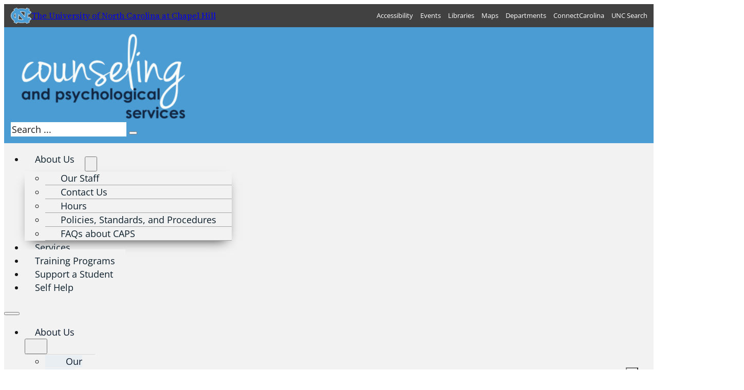

--- FILE ---
content_type: text/html; charset=UTF-8
request_url: https://caps.unc.edu/caps-training-programs/
body_size: 17627
content:
<!DOCTYPE html><html lang="en-US"><head><meta charset="UTF-8"><meta name="viewport" content="width=device-width, initial-scale=1"><link media="all" href="https://caps.unc.edu/wp-content/cache/autoptimize/css/autoptimize_c42ada411b8ecaffda4657e866645e05.css" rel="stylesheet"><title>CAPS Training Programs - Counseling and Psychological Services</title><meta name="robots" content="max-snippet:-1,max-image-preview:standard,max-video-preview:-1" /><link rel="canonical" href="https://caps.unc.edu/caps-training-programs/" /><meta property="og:type" content="website" /><meta property="og:locale" content="en_US" /><meta property="og:site_name" content="Counseling and Psychological Services" /><meta property="og:title" content="CAPS Training Programs" /><meta property="og:url" content="https://caps.unc.edu/caps-training-programs/" /><meta property="og:image" content="https://caps.unc.edu/wp-content/uploads/2021/10/cropped-013619_CampusScenes0007B.jpg" /><meta property="og:image:width" content="1382" /><meta property="og:image:height" content="725" /><meta name="twitter:card" content="summary_large_image" /><meta name="twitter:title" content="CAPS Training Programs" /><meta name="twitter:image" content="https://caps.unc.edu/wp-content/uploads/2021/10/cropped-013619_CampusScenes0007B.jpg" /> <script type="application/ld+json">{"@context":"https://schema.org","@graph":[{"@type":"WebSite","@id":"https://caps.unc.edu/#/schema/WebSite","url":"https://caps.unc.edu/","name":"Counseling and Psychological Services","description":"Mental Health Provider for UNC Students and Post-Docs","inLanguage":"en-US","potentialAction":{"@type":"SearchAction","target":{"@type":"EntryPoint","urlTemplate":"https://caps.unc.edu/search/{search_term_string}/"},"query-input":"required name=search_term_string"},"publisher":{"@type":"Organization","@id":"https://caps.unc.edu/#/schema/Organization","name":"Counseling and Psychological Services","url":"https://caps.unc.edu/","logo":{"@type":"ImageObject","url":"https://caps.unc.edu/wp-content/uploads/2026/01/cropped-Interlocking_NC_CarolinaBlue_Navy_square.png","contentUrl":"https://caps.unc.edu/wp-content/uploads/2026/01/cropped-Interlocking_NC_CarolinaBlue_Navy_square.png","width":512,"height":512,"contentSize":"53426"}}},{"@type":"WebPage","@id":"https://caps.unc.edu/caps-training-programs/","url":"https://caps.unc.edu/caps-training-programs/","name":"CAPS Training Programs - Counseling and Psychological Services","inLanguage":"en-US","isPartOf":{"@id":"https://caps.unc.edu/#/schema/WebSite"},"breadcrumb":{"@type":"BreadcrumbList","@id":"https://caps.unc.edu/#/schema/BreadcrumbList","itemListElement":[{"@type":"ListItem","position":1,"item":"https://caps.unc.edu/","name":"Counseling and Psychological Services"},{"@type":"ListItem","position":2,"name":"CAPS Training Programs"}]},"potentialAction":{"@type":"ReadAction","target":"https://caps.unc.edu/caps-training-programs/"}}]}</script> <link rel='dns-prefetch' href='//www.googletagmanager.com' /><link rel='dns-prefetch' href='//use.typekit.net' /><link rel="alternate" type="application/rss+xml" title="Counseling and Psychological Services &raquo; Feed" href="https://caps.unc.edu/feed/" /><link rel="alternate" type="application/rss+xml" title="Counseling and Psychological Services &raquo; Comments Feed" href="https://caps.unc.edu/comments/feed/" /><link rel="alternate" title="oEmbed (JSON)" type="application/json+oembed" href="https://caps.unc.edu/wp-json/oembed/1.0/embed?url=https%3A%2F%2Fcaps.unc.edu%2Fcaps-training-programs%2F" /><link rel="alternate" title="oEmbed (XML)" type="text/xml+oembed" href="https://caps.unc.edu/wp-json/oembed/1.0/embed?url=https%3A%2F%2Fcaps.unc.edu%2Fcaps-training-programs%2F&#038;format=xml" /><style id="content-control-block-styles">@media (max-width:640px){.cc-hide-on-mobile{display:none !important}}@media (min-width:641px) and (max-width:920px){.cc-hide-on-tablet{display:none !important}}@media (min-width:921px) and (max-width:1440px){.cc-hide-on-desktop{display:none !important}}</style><style id='wp-img-auto-sizes-contain-inline-css'>img:is([sizes=auto i],[sizes^="auto," i]){contain-intrinsic-size:3000px 1500px}</style><link rel='stylesheet' id='bricks-post-4495-css' href='https://caps.unc.edu/wp-content/uploads/bricks/css/post-4495.min.css?ver=1763502075' media='all' /><style id='classic-theme-styles-inline-css'>/*! This file is auto-generated */
.wp-block-button__link{color:#fff;background-color:#32373c;border-radius:9999px;box-shadow:none;text-decoration:none;padding:calc(.667em + 2px) calc(1.333em + 2px);font-size:1.125em}.wp-block-file__button{background:#32373c;color:#fff;text-decoration:none}</style><link rel='stylesheet' id='automaticcss-core-css' href='https://caps.unc.edu/wp-content/cache/autoptimize/css/autoptimize_single_2460c8fcc9c467d27ed128504aa1101f.css?ver=1763501941' media='all' /><style id='automaticcss-core-inline-css'>.sa-filters .brx-open{transition:all .3s ease-in-out}.sa-filters .brx-open .sa-filters__icon{transform:rotate(-180deg);transition:all .1s ease-in-out}.advgb-tab-body h2,.advgb-tab-body h3,.advgb-tab-body ul,.advgb-tab-body ol,.advgb-tab-body p{margin-block-start:var(--paragraph-spacing)}.footer a{color:var(--secondary)}</style><link rel='stylesheet' id='automaticcss-gutenberg-css' href='https://caps.unc.edu/wp-content/cache/autoptimize/css/autoptimize_single_584a44f3be32e7deeeed3b3f73a4ad61.css?ver=1763501943' media='all' /><link rel='stylesheet' id='automaticcss-gutenberg-color-palette-css' href='https://caps.unc.edu/wp-content/cache/autoptimize/css/autoptimize_single_3076341b18299a74c66dd883113ca29e.css?ver=1763501945' media='all' /><style id='bricks-frontend-inline-css'>@font-face{font-family:"Open Sans";font-weight:300;font-display:swap;src:url(https://caps.unc.edu/wp-content/uploads/2025/01/OpenSans-VariableFont_wdthwght.ttf) format("truetype")}@font-face{font-family:"Open Sans";font-weight:400;font-display:swap;src:url(https://caps.unc.edu/wp-content/uploads/2025/01/OpenSans-VariableFont_wdthwght.ttf) format("truetype")}@font-face{font-family:"Open Sans";font-weight:500;font-display:swap;src:url(https://caps.unc.edu/wp-content/uploads/2025/01/OpenSans-VariableFont_wdthwght.ttf) format("truetype")}@font-face{font-family:"Open Sans";font-weight:600;font-display:swap;src:url(https://caps.unc.edu/wp-content/uploads/2025/01/OpenSans-VariableFont_wdthwght.ttf) format("truetype")}@font-face{font-family:"Open Sans";font-weight:700;font-display:swap;src:url(https://caps.unc.edu/wp-content/uploads/2025/01/OpenSans-VariableFont_wdthwght.ttf) format("truetype")}@font-face{font-family:"Open Sans";font-weight:800;font-display:swap;src:url(https://caps.unc.edu/wp-content/uploads/2025/01/OpenSans-VariableFont_wdthwght.ttf) format("truetype")}@font-face{font-family:"Open Sans";font-weight:300;font-style:italic;font-display:swap;src:url(https://caps.unc.edu/wp-content/uploads/2025/01/OpenSans-Italic-VariableFont_wdthwght.ttf) format("truetype")}@font-face{font-family:"Open Sans";font-weight:400;font-style:italic;font-display:swap;src:url(https://caps.unc.edu/wp-content/uploads/2025/01/OpenSans-Italic-VariableFont_wdthwght.ttf) format("truetype")}@font-face{font-family:"Open Sans";font-weight:500;font-style:italic;font-display:swap;src:url(https://caps.unc.edu/wp-content/uploads/2025/01/OpenSans-Italic-VariableFont_wdthwght.ttf) format("truetype")}@font-face{font-family:"Open Sans";font-weight:600;font-style:italic;font-display:swap;src:url(https://caps.unc.edu/wp-content/uploads/2025/01/OpenSans-Italic-VariableFont_wdthwght.ttf) format("truetype")}@font-face{font-family:"Open Sans";font-weight:800;font-style:italic;font-display:swap;src:url(https://caps.unc.edu/wp-content/uploads/2025/01/OpenSans-Italic-VariableFont_wdthwght.ttf) format("truetype")}@font-face{font-family:"Libre Baskerville";font-weight:400;font-display:swap;src:url(https://caps.unc.edu/wp-content/uploads/2025/01/LibreBaskerville-Regular.ttf) format("truetype")}@font-face{font-family:"Libre Baskerville";font-weight:700;font-display:swap;src:url(https://caps.unc.edu/wp-content/uploads/2025/01/LibreBaskerville-Bold.ttf) format("truetype")}@font-face{font-family:"Libre Baskerville";font-weight:400;font-style:italic;font-display:swap;src:url(https://caps.unc.edu/wp-content/uploads/2025/01/LibreBaskerville-Italic.ttf) format("truetype")}</style><link rel='stylesheet' id='bricks-color-palettes-css' href='https://caps.unc.edu/wp-content/uploads/bricks/css/color-palettes.min.css?ver=1763502075' media='all' /><link rel='stylesheet' id='bricks-theme-style-uncsa_global-css' href='https://caps.unc.edu/wp-content/uploads/bricks/css/theme-style-uncsa_global.min.css?ver=1763502075' media='all' /><link rel='stylesheet' id='bricks-post-4494-css' href='https://caps.unc.edu/wp-content/uploads/bricks/css/post-4494.min.css?ver=1768000092' media='all' /><link rel='stylesheet' id='bricks-post-4497-css' href='https://caps.unc.edu/wp-content/uploads/bricks/css/post-4497.min.css?ver=1763502075' media='all' /><link rel='stylesheet' id='bricks-post-4493-css' href='https://caps.unc.edu/wp-content/uploads/bricks/css/post-4493.min.css?ver=1763502075' media='all' /><link rel='stylesheet' id='bricks-post-5103-css' href='https://caps.unc.edu/wp-content/uploads/bricks/css/post-5103.min.css?ver=1763502075' media='all' /><link rel='stylesheet' id='bricks-post-4596-css' href='https://caps.unc.edu/wp-content/uploads/bricks/css/post-4596.min.css?ver=1763502075' media='all' /><link rel='stylesheet' id='bricks-post-4489-css' href='https://caps.unc.edu/wp-content/uploads/bricks/css/post-4489.min.css?ver=1763502075' media='all' /><link rel='stylesheet' id='bricks-post-4491-css' href='https://caps.unc.edu/wp-content/uploads/bricks/css/post-4491.min.css?ver=1763502075' media='all' /><link rel='stylesheet' id='adobe-fonts-project-id-myw5bpa-css' href='https://use.typekit.net/myw5bpa.css?ver=6.9' media='all' /><link rel='stylesheet' id='automaticcss-bricks-css' href='https://caps.unc.edu/wp-content/cache/autoptimize/css/autoptimize_single_9c2d989e46e41364b128cf1c51549b50.css?ver=1763501943' media='all' /><style id='bricks-frontend-inline-inline-css'>.sa-header{overflow:visible}.sa-header__inner-wrap{width:100%;background-color:var(--primary);flex-direction:row;justify-content:space-between;align-items:center}@media (max-width:478px){.sa-header__inner-wrap{flex-direction:column}}.sa-btn__announcement{background-color:var(--warning);border-radius:10px}.sa-btn__announcement:hover{box-shadow:0 0 25px -15px var(--base)}.expand:hover{transform:scaleX(108%) scaleY(108%);transition:all .3s ease-in-out}.expand{transition:all .3s ease-in-out;z-index:1;position:relative}.sa-breadcrumbs{gap:5px;padding-top:.5rem;padding-bottom:.5rem;padding-left:2rem;width:100%;background-color:var(--white);font-size:.8em;border-bottom:1px solid var(--base-light)}.sa-meta__date{margin-bottom:2rem;font-size:.8em;text-transform:uppercase;font-weight:800}.group-details{position:relative;padding-top:3rem;padding-right:3rem;padding-bottom:3rem;padding-left:3rem;margin-bottom:3rem;background-color:var(--info-ultra-light)}.group-details__basic-info{min-width:max-content}.group-details__basic-info{min-width:max-content;row-gap:1rem;display:flex;flex-direction:column}@media (max-width:767px){.group-details__basic-info{min-width:auto}}.sa-filters{background-color:var(--base-ultra-light);position:relative}.sa-card{background-color:var(--primary-ultra-light);position:relative;display:flex;flex-direction:column-reverse;align-items:stretch;justify-content:flex-end;row-gap:0px;align-self:stretch !important;width:100%;max-width:480px}.sa-card__content{padding-top:2rem;padding-right:2rem;padding-bottom:2rem;padding-left:2rem;display:flex;flex-direction:column}.sa-card__title{text-align:center;text-decoration:none;text-transform:capitalize;font-size:1.2em;font-family:"Libre Baskerville";margin-top:2rem;margin-right:1rem;margin-bottom:2rem;margin-left:1rem}.sa-card__image{width:100%;height:auto}.sa-sidebar{width:33%;align-items:flex-start;position:sticky;top:0;display:flex;flex-direction:column;justify-content:flex-start;padding-bottom:4rem;background-color:var(--tertiary-ultra-dark);overflow:visible;min-height:100vh;color:var(--white)}@media (max-width:991px){.sa-sidebar{width:100%;padding-top:0;flex-direction:column;align-items:center;max-width:33%}}@media (max-width:767px){.sa-sidebar{display:flex;flex-direction:column;width:100%;max-width:100%;padding-bottom:6rem;align-items:center;justify-content:flex-start;min-height:initial}}.sa-sidebar--title{font-size:1.2em;text-align:left;background-color:var(--secondary-ultra-light);padding-top:1.3rem;padding-right:2rem;padding-bottom:1.3rem;padding-left:2rem;margin-bottom:1.5rem}.sa-sidebar__menu .bricks-nav-menu>li>a{color:var(--primary-ultra-light);text-align:left;font-weight:600;text-decoration:none;padding-top:1rem;padding-right:2rem;padding-bottom:1rem;padding-left:2rem}.sa-sidebar__menu .bricks-nav-menu>li>.brx-submenu-toggle>*{color:var(--primary-ultra-light);text-align:left;font-weight:600;text-decoration:none;padding-top:1rem;padding-right:2rem;padding-bottom:1rem;padding-left:2rem}.sa-sidebar__menu .bricks-nav-menu .current-menu-item>a{color:var(--warning);font-weight:700}.sa-sidebar__menu .bricks-nav-menu .current-menu-item>.brx-submenu-toggle>*{color:var(--warning);font-weight:700}.sa-sidebar__menu .bricks-nav-menu>.current-menu-parent>a{color:var(--warning);font-weight:700;background-color:var(--secondary-light-trans-10)}.sa-sidebar__menu .bricks-nav-menu>.current-menu-parent>.brx-submenu-toggle>*{color:var(--warning);font-weight:700}.sa-sidebar__menu .bricks-nav-menu>.current-menu-ancestor>a{color:var(--warning);font-weight:700;background-color:var(--secondary-light-trans-10)}.sa-sidebar__menu .bricks-nav-menu>.current-menu-ancestor>.brx-submenu-toggle>*{color:var(--warning);font-weight:700}.sa-sidebar__menu .bricks-nav-menu button[aria-expanded=true]>*{transform:rotateZ(90deg)}.sa-sidebar__menu .bricks-nav-menu .sub-menu{background-color:var(--bricks-color-acss_import_transparent)}.sa-sidebar__menu .bricks-nav-menu .sub-menu a{padding-top:.7rem;padding-bottom:1rem;padding-left:3rem}.sa-sidebar__menu .bricks-nav-menu .sub-menu button{padding-top:.7rem;padding-bottom:1rem;padding-left:3rem}.sa-sidebar__menu .bricks-nav-menu{flex-direction:column}.sa-sidebar__menu .bricks-nav-menu .sub-menu>li>a{text-decoration:none;color:var(--info-ultra-light)}.sa-sidebar__menu .bricks-nav-menu .sub-menu>li>.brx-submenu-toggle>*{text-decoration:none;color:var(--info-ultra-light)}.sa-sidebar__menu .bricks-nav-menu:hover{flex-direction:column}.sa-sidebar__menu .bricks-nav-menu .sub-menu>.current-menu-item>a{color:var(--warning);font-weight:700;background-color:var(--secondary-light-trans-10)}.sa-sidebar__menu .bricks-nav-menu .sub-menu>.current-menu-item>.brx-submenu-toggle>*{color:var(--warning);font-weight:700}.sa-sidebar__menu .bricks-nav-menu .sub-menu>.current-menu-ancestor>a{color:var(--warning);font-weight:700;background-color:var(--secondary-light-trans-10)}.sa-sidebar__menu .bricks-nav-menu .sub-menu>.current-menu-ancestor>.brx-submenu-toggle>*{color:var(--warning);font-weight:700}.sa-sidebar__menu .bricks-nav-menu>li:hover>a{color:var(--accent);background-color:var(--secondary-light-trans-10)}.sa-sidebar__menu .bricks-nav-menu>li:hover>.brx-submenu-toggle>*{color:var(--accent)}.sa-sidebar__menu .bricks-nav-menu .sub-menu button[aria-expanded=true]>*{transform:rotateZ(90deg)}.sa-sidebar__menu .bricks-nav-menu>li{margin-top:0;margin-right:0;margin-bottom:0;margin-left:0}.sa-sidebar__menu{margin-bottom:2rem}.sa-sidebar__menu .bricks-nav-menu>li:hover>.brx-submenu-toggle{background-color:var(--secondary-light-trans-10)}.sa-sidebar__menu .bricks-nav-menu>.current-menu-item>a{background-color:var(--secondary-light-trans-10)}.sa-sidebar__menu .bricks-nav-menu>.current-menu-item>.brx-submenu-toggle{background-color:var(--secondary-light-trans-10)}.sa-sidebar__menu .bricks-nav-menu>.current-menu-parent>.brx-submenu-toggle{background-color:var(--secondary-light-trans-10)}.sa-sidebar__menu .bricks-nav-menu>.current-menu-ancestor>.brx-submenu-toggle{background-color:var(--secondary-light-trans-10)}.sa-sidebar__menu .bricks-nav-menu .sub-menu>.current-menu-item>.brx-submenu-toggle{background-color:var(--secondary-light-trans-10)}.sa-sidebar__menu .bricks-nav-menu .sub-menu>.current-menu-ancestor>.brx-submenu-toggle{background-color:var(--secondary-light-trans-10)}.sa-sidebar__menu .bricks-nav-menu .sub-menu .menu-item:hover{background-color:var(--primary-light-trans-20)}.sa-sidebar__link{font-weight:600;text-decoration:none;color:var(--primary-ultra-light);padding-top:1rem;padding-right:2rem;padding-bottom:1.5rem;padding-left:2rem;width:100%;display:block}.sa-sidebar__link:hover{color:var(--accent-hover);background-color:var(--secondary-light-trans-10)}.footer{background-color:var(--secondary-ultra-light);width:100%}.footer__identity{width:100%;background-color:var(--primary);flex-direction:row;justify-content:center;align-items:center;color:var(--primary-ultra-dark)}.info-blocks__heading{font-weight:600;font-family:"franklin-gothic-compressed";text-transform:uppercase;color:var(--secondary-semi-dark);margin-bottom:-.5rem}.footer__social{display:flex;justify-content:flex-end;align-items:center}.footer__social-icon{font-size:2.8rem;color:var(--primary-ultra-dark);fill:var(--primary-ultra-dark)}.info-blocks__column{display:flex;flex-direction:column;justify-content:flex-start;align-items:flex-start}.info-blocks__contact-info{margin-bottom:1.5rem}.footer__uncsa{display:flex;align-items:center;width:100%;padding-top:2rem;padding-bottom:1rem;background-color:var(--primary);row-gap:.6rem}.sa-logo{width:400px}.sa-logo:not(.tag),.sa-logo img{filter:hue-rotate(226deg) brightness(50%)}.margin--none{margin-top:0;margin-right:0;margin-bottom:0;margin-left:0}</style> <script src="https://caps.unc.edu/wp-includes/js/jquery/jquery.min.js?ver=3.7.1" id="jquery-core-js"></script> <script defer id="color-scheme-switcher-frontend-js-extra" src="[data-uri]"></script> <script defer src="https://caps.unc.edu/wp-content/plugins/automaticcss-plugin/classes/Features/Color_Scheme_Switcher/js/frontend.min.js?ver=1763501904" id="color-scheme-switcher-frontend-js"></script> 
 <script defer src="https://www.googletagmanager.com/gtag/js?id=G-HN10DZV7Q9" id="google_gtagjs-js"></script> <script defer id="google_gtagjs-js-after" src="[data-uri]"></script> <link rel="https://api.w.org/" href="https://caps.unc.edu/wp-json/" /><link rel="alternate" title="JSON" type="application/json" href="https://caps.unc.edu/wp-json/wp/v2/pages/1138" /><link rel="EditURI" type="application/rsd+xml" title="RSD" href="https://caps.unc.edu/xmlrpc.php?rsd" /><meta name="generator" content="Site Kit by Google 1.170.0" /><link rel="stylesheet" href="https://use.typekit.net/myw5bpa.css"><link rel="icon" href="https://caps.unc.edu/wp-content/uploads/2026/01/cropped-Interlocking_NC_CarolinaBlue_Navy_square-32x32.png" sizes="32x32" /><link rel="icon" href="https://caps.unc.edu/wp-content/uploads/2026/01/cropped-Interlocking_NC_CarolinaBlue_Navy_square-192x192.png" sizes="192x192" /><link rel="apple-touch-icon" href="https://caps.unc.edu/wp-content/uploads/2026/01/cropped-Interlocking_NC_CarolinaBlue_Navy_square-180x180.png" /><meta name="msapplication-TileImage" content="https://caps.unc.edu/wp-content/uploads/2026/01/cropped-Interlocking_NC_CarolinaBlue_Navy_square-270x270.png" /><style id='global-styles-inline-css'>:root{--wp--preset--aspect-ratio--square:1;--wp--preset--aspect-ratio--4-3:4/3;--wp--preset--aspect-ratio--3-4:3/4;--wp--preset--aspect-ratio--3-2:3/2;--wp--preset--aspect-ratio--2-3:2/3;--wp--preset--aspect-ratio--16-9:16/9;--wp--preset--aspect-ratio--9-16:9/16;--wp--preset--color--black:#000;--wp--preset--color--cyan-bluish-gray:#abb8c3;--wp--preset--color--white:#fff;--wp--preset--color--pale-pink:#f78da7;--wp--preset--color--vivid-red:#cf2e2e;--wp--preset--color--luminous-vivid-orange:#ff6900;--wp--preset--color--luminous-vivid-amber:#fcb900;--wp--preset--color--light-green-cyan:#7bdcb5;--wp--preset--color--vivid-green-cyan:#00d084;--wp--preset--color--pale-cyan-blue:#8ed1fc;--wp--preset--color--vivid-cyan-blue:#0693e3;--wp--preset--color--vivid-purple:#9b51e0;--wp--preset--gradient--vivid-cyan-blue-to-vivid-purple:linear-gradient(135deg,#0693e3 0%,#9b51e0 100%);--wp--preset--gradient--light-green-cyan-to-vivid-green-cyan:linear-gradient(135deg,#7adcb4 0%,#00d082 100%);--wp--preset--gradient--luminous-vivid-amber-to-luminous-vivid-orange:linear-gradient(135deg,#fcb900 0%,#ff6900 100%);--wp--preset--gradient--luminous-vivid-orange-to-vivid-red:linear-gradient(135deg,#ff6900 0%,#cf2e2e 100%);--wp--preset--gradient--very-light-gray-to-cyan-bluish-gray:linear-gradient(135deg,#eee 0%,#a9b8c3 100%);--wp--preset--gradient--cool-to-warm-spectrum:linear-gradient(135deg,#4aeadc 0%,#9778d1 20%,#cf2aba 40%,#ee2c82 60%,#fb6962 80%,#fef84c 100%);--wp--preset--gradient--blush-light-purple:linear-gradient(135deg,#ffceec 0%,#9896f0 100%);--wp--preset--gradient--blush-bordeaux:linear-gradient(135deg,#fecda5 0%,#fe2d2d 50%,#6b003e 100%);--wp--preset--gradient--luminous-dusk:linear-gradient(135deg,#ffcb70 0%,#c751c0 50%,#4158d0 100%);--wp--preset--gradient--pale-ocean:linear-gradient(135deg,#fff5cb 0%,#b6e3d4 50%,#33a7b5 100%);--wp--preset--gradient--electric-grass:linear-gradient(135deg,#caf880 0%,#71ce7e 100%);--wp--preset--gradient--midnight:linear-gradient(135deg,#020381 0%,#2874fc 100%);--wp--preset--font-size--small:13px;--wp--preset--font-size--medium:20px;--wp--preset--font-size--large:36px;--wp--preset--font-size--x-large:42px;--wp--preset--spacing--20:.44rem;--wp--preset--spacing--30:.67rem;--wp--preset--spacing--40:1rem;--wp--preset--spacing--50:1.5rem;--wp--preset--spacing--60:2.25rem;--wp--preset--spacing--70:3.38rem;--wp--preset--spacing--80:5.06rem;--wp--preset--shadow--natural:6px 6px 9px rgba(0,0,0,.2);--wp--preset--shadow--deep:12px 12px 50px rgba(0,0,0,.4);--wp--preset--shadow--sharp:6px 6px 0px rgba(0,0,0,.2);--wp--preset--shadow--outlined:6px 6px 0px -3px #fff,6px 6px #000;--wp--preset--shadow--crisp:6px 6px 0px #000}:where(.is-layout-flex){gap:.5em}:where(.is-layout-grid){gap:.5em}body .is-layout-flex{display:flex}.is-layout-flex{flex-wrap:wrap;align-items:center}.is-layout-flex>:is(*,div){margin:0}body .is-layout-grid{display:grid}.is-layout-grid>:is(*,div){margin:0}:where(.wp-block-columns.is-layout-flex){gap:2em}:where(.wp-block-columns.is-layout-grid){gap:2em}:where(.wp-block-post-template.is-layout-flex){gap:1.25em}:where(.wp-block-post-template.is-layout-grid){gap:1.25em}.has-black-color{color:var(--wp--preset--color--black) !important}.has-cyan-bluish-gray-color{color:var(--wp--preset--color--cyan-bluish-gray) !important}.has-white-color{color:var(--wp--preset--color--white) !important}.has-pale-pink-color{color:var(--wp--preset--color--pale-pink) !important}.has-vivid-red-color{color:var(--wp--preset--color--vivid-red) !important}.has-luminous-vivid-orange-color{color:var(--wp--preset--color--luminous-vivid-orange) !important}.has-luminous-vivid-amber-color{color:var(--wp--preset--color--luminous-vivid-amber) !important}.has-light-green-cyan-color{color:var(--wp--preset--color--light-green-cyan) !important}.has-vivid-green-cyan-color{color:var(--wp--preset--color--vivid-green-cyan) !important}.has-pale-cyan-blue-color{color:var(--wp--preset--color--pale-cyan-blue) !important}.has-vivid-cyan-blue-color{color:var(--wp--preset--color--vivid-cyan-blue) !important}.has-vivid-purple-color{color:var(--wp--preset--color--vivid-purple) !important}.has-black-background-color{background-color:var(--wp--preset--color--black) !important}.has-cyan-bluish-gray-background-color{background-color:var(--wp--preset--color--cyan-bluish-gray) !important}.has-white-background-color{background-color:var(--wp--preset--color--white) !important}.has-pale-pink-background-color{background-color:var(--wp--preset--color--pale-pink) !important}.has-vivid-red-background-color{background-color:var(--wp--preset--color--vivid-red) !important}.has-luminous-vivid-orange-background-color{background-color:var(--wp--preset--color--luminous-vivid-orange) !important}.has-luminous-vivid-amber-background-color{background-color:var(--wp--preset--color--luminous-vivid-amber) !important}.has-light-green-cyan-background-color{background-color:var(--wp--preset--color--light-green-cyan) !important}.has-vivid-green-cyan-background-color{background-color:var(--wp--preset--color--vivid-green-cyan) !important}.has-pale-cyan-blue-background-color{background-color:var(--wp--preset--color--pale-cyan-blue) !important}.has-vivid-cyan-blue-background-color{background-color:var(--wp--preset--color--vivid-cyan-blue) !important}.has-vivid-purple-background-color{background-color:var(--wp--preset--color--vivid-purple) !important}.has-black-border-color{border-color:var(--wp--preset--color--black) !important}.has-cyan-bluish-gray-border-color{border-color:var(--wp--preset--color--cyan-bluish-gray) !important}.has-white-border-color{border-color:var(--wp--preset--color--white) !important}.has-pale-pink-border-color{border-color:var(--wp--preset--color--pale-pink) !important}.has-vivid-red-border-color{border-color:var(--wp--preset--color--vivid-red) !important}.has-luminous-vivid-orange-border-color{border-color:var(--wp--preset--color--luminous-vivid-orange) !important}.has-luminous-vivid-amber-border-color{border-color:var(--wp--preset--color--luminous-vivid-amber) !important}.has-light-green-cyan-border-color{border-color:var(--wp--preset--color--light-green-cyan) !important}.has-vivid-green-cyan-border-color{border-color:var(--wp--preset--color--vivid-green-cyan) !important}.has-pale-cyan-blue-border-color{border-color:var(--wp--preset--color--pale-cyan-blue) !important}.has-vivid-cyan-blue-border-color{border-color:var(--wp--preset--color--vivid-cyan-blue) !important}.has-vivid-purple-border-color{border-color:var(--wp--preset--color--vivid-purple) !important}.has-vivid-cyan-blue-to-vivid-purple-gradient-background{background:var(--wp--preset--gradient--vivid-cyan-blue-to-vivid-purple) !important}.has-light-green-cyan-to-vivid-green-cyan-gradient-background{background:var(--wp--preset--gradient--light-green-cyan-to-vivid-green-cyan) !important}.has-luminous-vivid-amber-to-luminous-vivid-orange-gradient-background{background:var(--wp--preset--gradient--luminous-vivid-amber-to-luminous-vivid-orange) !important}.has-luminous-vivid-orange-to-vivid-red-gradient-background{background:var(--wp--preset--gradient--luminous-vivid-orange-to-vivid-red) !important}.has-very-light-gray-to-cyan-bluish-gray-gradient-background{background:var(--wp--preset--gradient--very-light-gray-to-cyan-bluish-gray) !important}.has-cool-to-warm-spectrum-gradient-background{background:var(--wp--preset--gradient--cool-to-warm-spectrum) !important}.has-blush-light-purple-gradient-background{background:var(--wp--preset--gradient--blush-light-purple) !important}.has-blush-bordeaux-gradient-background{background:var(--wp--preset--gradient--blush-bordeaux) !important}.has-luminous-dusk-gradient-background{background:var(--wp--preset--gradient--luminous-dusk) !important}.has-pale-ocean-gradient-background{background:var(--wp--preset--gradient--pale-ocean) !important}.has-electric-grass-gradient-background{background:var(--wp--preset--gradient--electric-grass) !important}.has-midnight-gradient-background{background:var(--wp--preset--gradient--midnight) !important}.has-small-font-size{font-size:var(--wp--preset--font-size--small) !important}.has-medium-font-size{font-size:var(--wp--preset--font-size--medium) !important}.has-large-font-size{font-size:var(--wp--preset--font-size--large) !important}.has-x-large-font-size{font-size:var(--wp--preset--font-size--x-large) !important}</style><style id='wp-block-library-inline-css'>:root{--wp-block-synced-color:#7a00df;--wp-block-synced-color--rgb:122,0,223;--wp-bound-block-color:var(--wp-block-synced-color);--wp-editor-canvas-background:#ddd;--wp-admin-theme-color:#007cba;--wp-admin-theme-color--rgb:0,124,186;--wp-admin-theme-color-darker-10:#006ba1;--wp-admin-theme-color-darker-10--rgb:0,107,160.5;--wp-admin-theme-color-darker-20:#005a87;--wp-admin-theme-color-darker-20--rgb:0,90,135;--wp-admin-border-width-focus:2px}@media (min-resolution:192dpi){:root{--wp-admin-border-width-focus:1.5px}}.wp-element-button{cursor:pointer}:root .has-very-light-gray-background-color{background-color:#eee}:root .has-very-dark-gray-background-color{background-color:#313131}:root .has-very-light-gray-color{color:#eee}:root .has-very-dark-gray-color{color:#313131}:root .has-vivid-green-cyan-to-vivid-cyan-blue-gradient-background{background:linear-gradient(135deg,#00d084,#0693e3)}:root .has-purple-crush-gradient-background{background:linear-gradient(135deg,#34e2e4,#4721fb 50%,#ab1dfe)}:root .has-hazy-dawn-gradient-background{background:linear-gradient(135deg,#faaca8,#dad0ec)}:root .has-subdued-olive-gradient-background{background:linear-gradient(135deg,#fafae1,#67a671)}:root .has-atomic-cream-gradient-background{background:linear-gradient(135deg,#fdd79a,#004a59)}:root .has-nightshade-gradient-background{background:linear-gradient(135deg,#330968,#31cdcf)}:root .has-midnight-gradient-background{background:linear-gradient(135deg,#020381,#2874fc)}:root{--wp--preset--font-size--normal:16px;--wp--preset--font-size--huge:42px}.has-regular-font-size{font-size:1em}.has-larger-font-size{font-size:2.625em}.has-normal-font-size{font-size:var(--wp--preset--font-size--normal)}.has-huge-font-size{font-size:var(--wp--preset--font-size--huge)}.has-text-align-center{text-align:center}.has-text-align-left{text-align:left}.has-text-align-right{text-align:right}.has-fit-text{white-space:nowrap!important}#end-resizable-editor-section{display:none}.aligncenter{clear:both}.items-justified-left{justify-content:flex-start}.items-justified-center{justify-content:center}.items-justified-right{justify-content:flex-end}.items-justified-space-between{justify-content:space-between}.screen-reader-text{border:0;clip-path:inset(50%);height:1px;margin:-1px;overflow:hidden;padding:0;position:absolute;width:1px;word-wrap:normal!important}.screen-reader-text:focus{background-color:#ddd;clip-path:none;color:#444;display:block;font-size:1em;height:auto;left:5px;line-height:normal;padding:15px 23px 14px;text-decoration:none;top:5px;width:auto;z-index:100000}html :where(.has-border-color){border-style:solid}html :where([style*=border-top-color]){border-top-style:solid}html :where([style*=border-right-color]){border-right-style:solid}html :where([style*=border-bottom-color]){border-bottom-style:solid}html :where([style*=border-left-color]){border-left-style:solid}html :where([style*=border-width]){border-style:solid}html :where([style*=border-top-width]){border-top-style:solid}html :where([style*=border-right-width]){border-right-style:solid}html :where([style*=border-bottom-width]){border-bottom-style:solid}html :where([style*=border-left-width]){border-left-style:solid}html :where(img[class*=wp-image-]){height:auto;max-width:100%}:where(figure){margin:0 0 1em}html :where(.is-position-sticky){--wp-admin--admin-bar--position-offset:var(--wp-admin--admin-bar--height,0px)}@media screen and (max-width:600px){html :where(.is-position-sticky){--wp-admin--admin-bar--position-offset:0px}}:where(figure){margin:0}</style><style id='bricks-global-classes-inline-inline-css'>.sa-main-nav__wrapper{display:flex;flex-direction:row;justify-content:space-between;align-items:center;position:sticky;top:0;width:100%;z-index:10;background-color:var(--base-ultra-light)}.sa-main-nav .bricks-nav-menu>li>a{justify-content:flex-start;padding-top:1rem;padding-right:2rem;padding-bottom:1.5rem;padding-left:2rem;color:var(--primary-ultra-dark);text-align:left;font-weight:400;text-decoration:none}.sa-main-nav .bricks-nav-menu>li>.brx-submenu-toggle{justify-content:flex-start}.sa-main-nav .bricks-nav-menu>li>.brx-submenu-toggle>*{padding-top:1rem;padding-right:2rem;padding-bottom:1.5rem;padding-left:2rem;color:var(--primary-ultra-dark);text-align:left;font-weight:400;text-decoration:none}.sa-main-nav .bricks-nav-menu{flex-direction:row}.sa-main-nav .bricks-nav-menu button[aria-expanded=true]>*{transform:rotateZ(90deg)}.sa-main-nav .bricks-nav-menu .sub-menu{background-color:var(--base-ultra-light);box-shadow:0 10px 22px -12px var(--base)}.sa-main-nav .bricks-nav-menu>.current-menu-item>a{background-color:var(--base-ultra-light)}.sa-main-nav .bricks-nav-menu>.current-menu-item>.brx-submenu-toggle{background-color:var(--base-ultra-light)}.sa-main-nav .bricks-nav-menu>.current-menu-parent>a{background-color:var(--base-ultra-light)}.sa-main-nav .bricks-nav-menu>.current-menu-parent>.brx-submenu-toggle{background-color:var(--base-ultra-light)}.sa-main-nav .bricks-nav-menu>.current-menu-ancestor>a{background-color:var(--base-ultra-light)}.sa-main-nav .bricks-nav-menu>.current-menu-ancestor>.brx-submenu-toggle{background-color:var(--base-ultra-light)}.sa-main-nav .bricks-nav-menu .sub-menu a{justify-content:flex-start;padding-top:1rem;padding-right:3rem;padding-bottom:1rem;padding-left:3rem}.sa-main-nav .bricks-nav-menu .sub-menu button{justify-content:flex-start;padding-top:1rem;padding-right:3rem;padding-bottom:1rem;padding-left:3rem}.sa-main-nav .bricks-nav-menu .sub-menu>li{border-bottom:1px solid var(--base-semi-light)}.sa-main-nav .bricks-nav-menu .sub-menu>li>a{color:var(--primary-ultra-dark);font-weight:400;text-decoration:none}.sa-main-nav .bricks-nav-menu .sub-menu>li>.brx-submenu-toggle>*{color:var(--primary-ultra-dark);font-weight:400;text-decoration:none}.sa-main-nav .bricks-nav-menu .sub-menu>.current-menu-item>a{background-color:var(--primary-ultra-light)}.sa-main-nav .bricks-nav-menu .sub-menu>.current-menu-item>.brx-submenu-toggle{background-color:var(--primary-ultra-light)}.sa-main-nav .bricks-nav-menu .sub-menu>.current-menu-ancestor>a{background-color:var(--primary-ultra-light)}.sa-main-nav .bricks-nav-menu .sub-menu>.current-menu-ancestor>.brx-submenu-toggle{background-color:var(--primary-ultra-light)}.sa-main-nav .bricks-mobile-menu-wrapper:before{background-color:var(--secondary-ultra-light)}.sa-main-nav .bricks-mobile-menu>li>a{text-decoration:none;color:var(--secondary-ultra-dark);padding-top:0;padding-right:2rem;padding-bottom:0;padding-left:2rem;border-bottom:1px solid var(--base-light)}.sa-main-nav .bricks-mobile-menu>li>.brx-submenu-toggle>*{text-decoration:none;color:var(--secondary-ultra-dark);padding-top:0;padding-right:2rem;padding-bottom:0;padding-left:2rem}.sa-main-nav .bricks-mobile-menu>li>a[aria-current=page]{background-color:var(--primary-light-trans-40)}.sa-main-nav .bricks-mobile-menu>.current-menu-item>.brx-submenu-toggle{background-color:var(--primary-light-trans-40)}.sa-main-nav .bricks-mobile-menu .sub-menu>.menu-item>a{padding-top:0;padding-right:2rem;padding-bottom:0;padding-left:4rem;background-color:var(--primary-light-trans-20)}.sa-main-nav .bricks-mobile-menu .sub-menu>.menu-item>.brx-submenu-toggle>*{padding-top:0;padding-right:2rem;padding-bottom:0;padding-left:4rem}.sa-main-nav .bricks-mobile-menu-toggle{color:var(--secondary-ultra-dark);width:3rem !important}.sa-main-nav.show-mobile-menu .bricks-mobile-menu-toggle{color:var(--secondary-ultra-dark) !important}.sa-main-nav .bricks-nav-menu>li:hover>a{background-color:var(--primary-ultra-light)}.sa-main-nav .bricks-nav-menu>li:hover>.brx-submenu-toggle{background-color:var(--primary-ultra-light)}.sa-main-nav .bricks-nav-menu .sub-menu .menu-item:hover{background-color:var(--primary-ultra-light)}.sa-main-nav .bricks-mobile-menu-wrapper{align-items:flex-start;text-align:left;width:50%;justify-content:flex-start}.sa-main-nav .bricks-mobile-menu-wrapper .brx-submenu-toggle{justify-content:flex-start}.sa-main-nav .bricks-mobile-menu-wrapper a{width:auto}.sa-main-nav .bricks-mobile-menu .sub-menu>li>a{color:var(--secondary-ultra-dark);text-decoration:none}.sa-main-nav .bricks-mobile-menu .sub-menu>li>.brx-submenu-toggle>*{color:var(--secondary-ultra-dark);text-decoration:none}.sa-main-nav .bricks-mobile-menu>li>.brx-submenu-toggle{border-bottom:1px solid var(--base-light)}.sa-main-nav .bricks-mobile-menu .sub-menu>.menu-item{border-bottom:1px solid var(--base-light)}.sa-main-nav .bricks-mobile-menu-toggle .bar-top{width:3rem !important}.sa-main-nav .bricks-mobile-menu-toggle .bar-center{width:3rem !important}.sa-main-nav .bricks-mobile-menu-toggle .bar-bottom{width:3rem !important}.sa-main-nav .bricks-mobile-menu .sub-menu>.menu-item>a[aria-current=page]{background-color:var(--primary-dark-trans-20)}.sa-main-nav .bricks-mobile-menu .sub-menu .current-menu-item>.brx-submenu-toggle{background-color:var(--primary-dark-trans-20)}.sa-main-nav .bricks-mobile-menu .sub-menu>.menu-item>.brx-submenu-toggle{background-color:var(--primary-light-trans-20)}.sa-main-nav .bricks-nav-menu .brx-submenu-toggle button{padding-left:0}.sa-main-nav .bricks-nav-menu>li{margin-left:0}@media (max-width:767px){.sa-main-nav .bricks-mobile-menu-wrapper{width:75%}}@media (max-width:478px){.sa-main-nav .bricks-mobile-menu-wrapper{width:100%}}.alert-carolina__icon{width:100px;height:40px;display:block}.alert-carolina__icon{cursor:pointer}.sa-btn__lsn{padding-top:.5rem;padding-right:1rem;padding-bottom:.5rem;padding-left:1rem;background-color:var(--white);border:1px solid var(--base-light);border-radius:5px}.sa-btn__lsn{cursor:pointer}</style></head><body class="wp-singular page-template-default page page-id-1138 page-parent wp-theme-bricks wp-child-theme-bricks-child brx-body bricks-is-frontend wp-embed-responsive brx-boxed"> <a class="skip-link" href="#brx-content">Skip to main content</a> <a class="skip-link" href="#brx-footer">Skip to footer</a><header id="brx-header"><div class="unc-utility-bar color-scheme--main" tabindex="0"> <a href="http://www.unc.edu/" class="unc-utility-bar__title"> <svg id="unc-interlocking-logo" xmlns="http://www.w3.org/2000/svg" width="40" height="35" version="1.1" viewBox="0 0 40 35"> <path id="logo-stroke" d="M36,19.7c-.1-.1-.3-.2-.5-.2s0,0,0,0c-.2,0-.4.1-.5.3-.3.5-.7.9-1.1,1.4-.2-1.2-.2-2.4-.2-3.6s0-2.4.2-3.6c.5.4.8.9,1.1,1.4.1.2.3.3.5.3h0c.2,0,.4,0,.5-.2l3.8-3.8c.3-.3.3-.6,0-.9-1.1-1.4-2.5-2.6-4.1-3.6.3-.6.6-1.2.9-1.8.1-.2.1-.3,0-.5s-.2-.3-.3-.4c-1.6-.9-3.3-1.7-5.1-2.3,0,0-.1,0-.2,0-.3,0-.5.1-.6.3-.4.6-.7,1.3-1,2-2.6-.8-5.4-1.1-8.3-1.1s-5,.3-7.4.9l-1.7-1.9c-.1-.1-.3-.2-.5-.2s-.1,0-.2,0c-1.9.6-3.8,1.4-5.4,2.4-.2.1-.3.3-.3.5,0,.2,0,.4.1.5.3.5.6,1.1.9,1.7C2.5,9.7,0,13.5,0,17.5s2.4,7.8,6.7,10.5c-.3.6-.6,1.2-.9,1.8-.1.2-.1.3,0,.5,0,.2.2.3.3.4,1.6.9,3.3,1.7,5.1,2.3,0,0,.1,0,.2,0,.3,0,.5-.1.6-.3.4-.6.7-1.3,1-2,2.6.8,5.4,1.1,8.3,1.1s5-.3,7.4-.9l1.7,1.9c.1.1.3.2.5.2s.1,0,.2,0c1.9-.6,3.8-1.4,5.4-2.4.2-.1.3-.3.3-.5,0-.2,0-.4-.1-.5-.3-.5-.6-1.1-.9-1.7,1.7-1.1,3.1-2.3,4.1-3.6.2-.3.2-.7,0-.9l-3.8-3.8h0ZM15.8,17.5v-1l7.5,8.5c-.7,0-1.4,0-2,0-2.1,0-4.3-.3-6.2-.8.5-2.2.7-4.5.7-6.8h0ZM26.7,17.5v1l-7.5-8.5c.7,0,1.4,0,2,0,2.1,0,4.3.3,6.2.8-.5,2.2-.7,4.5-.7,6.8h0ZM6.8,17.5c0-1.5.9-2.7,1.8-3.6.2,1.2.2,2.4.2,3.6s0,2.4-.2,3.6c-1-.9-1.8-2.1-1.8-3.6Z"></path> <path id="logo-fill" d="M33.3,22.5c-.3-1.6-.4-3.2-.4-4.9s.1-3.4.4-4.9c.9.7,1.7,1.4,2.2,2.3l3.8-3.8c-1.1-1.4-2.7-2.7-4.5-3.8.4-.9.8-1.7,1.3-2.4-1.5-.9-3.1-1.6-4.9-2.2-.4.8-.9,1.6-1.3,2.4-2.6-.8-5.6-1.3-8.7-1.3s-5.3.3-7.6,1l-2-2.3c-1.9.6-3.7,1.4-5.3,2.3h0c.4.8.9,1.6,1.3,2.4C3.4,9.8.7,13.5.7,17.5s2.7,7.7,6.9,10.2c-.4.9-.8,1.7-1.3,2.4,1.5.9,3.1,1.6,4.9,2.2.4-.8.9-1.6,1.3-2.4,2.6.8,5.6,1.3,8.7,1.3s5.3-.3,7.6-1l2,2.3c1.9-.6,3.7-1.4,5.3-2.3h0c-.4-.8-.9-1.5-1.3-2.4,1.8-1.1,3.3-2.3,4.5-3.8l-3.8-3.8c-.5.8-1.3,1.6-2.2,2.3h0ZM9.2,22.5c-1.9-1.4-3-3.1-3-4.9s1.1-3.6,3-4.9c.3,1.6.4,3.2.4,4.9s-.1,3.4-.4,4.9ZM21.2,25.8c-2.5,0-4.9-.3-7-.9.5-2.3.8-4.8.8-7.3s0-2-.1-3l9.7,11c-1.1.1-2.3.2-3.4.2h0ZM27.5,20.5l-9.7-11c1.1-.1,2.3-.2,3.4-.2,2.5,0,4.9.3,7,.9-.5,2.3-.8,4.7-.8,7.3s0,2,.1,3h0Z"></path> </svg><div id="unc-ub-title">The University of North Carolina at Chapel Hill</div> </a><nav class="unc-utility-bar__nav" aria-labelled-by="unc-utility-bar__title"> <span class="unc-utility-bar__trigger">UNC Links</span><div class="unc-utility-bar__list"> <a class="unc-utility-bar__link" href="https://digitalaccessibility.unc.edu/report/" aria-label="Report a digital accessibility issue" target="_blank">Accessibility</a> <a class="unc-utility-bar__link" href="https://www.unc.edu/events/" aria-label="UNC Events" target="_blank">Events</a> <a class="unc-utility-bar__link" href="http://library.unc.edu/" aria-label="Libraries" target="_blank">Libraries</a> <a class="unc-utility-bar__link" href="https://maps.unc.edu/" aria-label="UNC Maps" target="_blank">Maps</a> <a class="unc-utility-bar__link" href="https://www.unc.edu/a-z/" aria-label="UNC Departments" target="_blank">Departments</a> <a class="unc-utility-bar__link" href="https://connectcarolina.unc.edu/" aria-label="ConnectCarolina" target="_blank">ConnectCarolina</a> <a class="unc-utility-bar__link" href="https://www.unc.edu/search" id="unc-search"aria-label="UNC Search" target="_blank">UNC Search</a></div></nav></div><section id="brxe-784ac4" class="brxe-section padding--none sa-header"><div class="brxe-div pad--xs sa-header__inner-wrap"><a id="brxe-28bec9" class="brxe-logo" href="https://caps.unc.edu/" title="Counseling and Psychological Services" aria-label="Home"><img width="320" height="139" src="https://caps.unc.edu/wp-content/uploads/2022/05/Counseling-And-Psychological-Services.png" class="bricks-site-logo css-filter" alt="UNC Campus Health" loading="eager" decoding="async" /></a><div id="brxe-0cce79" class="brxe-div"><div id="brxe-d5a2a9" class="brxe-search"><form role="search" method="get" class="bricks-search-form" action="https://caps.unc.edu/"> <label for="search-input-d5a2a9" class="screen-reader-text"><span>Search</span></label> <input type="search" placeholder="Search ..." value="" name="s" id="search-input-d5a2a9" /> <button type="submit" aria-label="Search"><i class="ion-md-search overlay-trigger"></i></button></form></div></div></div></section></header><div id="brxe-gjqwry" class="brxe-div sa-main-nav__wrapper"><div id="brxe-xwuptj" data-script-id="xwuptj" class="brxe-nav-menu sa-main-nav"><nav class="bricks-nav-menu-wrapper tablet_portrait"><ul id="menu-main-menu" class="bricks-nav-menu"><li id="menu-item-1843" class="menu-item menu-item-type-post_type menu-item-object-page menu-item-has-children menu-item-1843 bricks-menu-item"><div class="brx-submenu-toggle icon-right"><a href="https://caps.unc.edu/about-us/">About Us</a><button aria-expanded="false" aria-label="About Us Sub menu"><i class="ion-ios-arrow-forward menu-item-icon"></i></button></div><ul class="sub-menu"><li id="menu-item-1851" class="menu-item menu-item-type-post_type menu-item-object-page menu-item-1851 bricks-menu-item"><a href="https://caps.unc.edu/about-us/our-staff/">Our Staff</a></li><li id="menu-item-1844" class="menu-item menu-item-type-post_type menu-item-object-page menu-item-1844 bricks-menu-item"><a href="https://caps.unc.edu/about-us/contact-us-2/">Contact Us</a></li><li id="menu-item-1845" class="menu-item menu-item-type-post_type menu-item-object-page menu-item-1845 bricks-menu-item"><a href="https://caps.unc.edu/about-us/hours/">Hours</a></li><li id="menu-item-1846" class="menu-item menu-item-type-post_type menu-item-object-page menu-item-1846 bricks-menu-item"><a href="https://caps.unc.edu/about-us/policies/">Policies, Standards, and Procedures</a></li><li id="menu-item-1849" class="menu-item menu-item-type-post_type menu-item-object-page menu-item-1849 bricks-menu-item"><a href="https://caps.unc.edu/about-us/frequently-asked-questions-and-myths-about-caps/">FAQs about CAPS</a></li></ul></li><li id="menu-item-1850" class="menu-item menu-item-type-post_type menu-item-object-page menu-item-1850 bricks-menu-item"><a href="https://caps.unc.edu/services/">Services</a></li><li id="menu-item-3958" class="menu-item menu-item-type-post_type menu-item-object-page current-menu-item page_item page-item-1138 current_page_item menu-item-3958 bricks-menu-item"><a href="https://caps.unc.edu/caps-training-programs/" aria-current="page">Training Programs</a></li><li id="menu-item-1854" class="menu-item menu-item-type-post_type menu-item-object-page menu-item-1854 bricks-menu-item"><a href="https://caps.unc.edu/support-a-student/">Support a Student</a></li><li id="menu-item-2784" class="menu-item menu-item-type-post_type_archive menu-item-object-health_topic menu-item-2784 bricks-menu-item"><a href="https://caps.unc.edu/self-help/">Self Help</a></li></ul></nav> <button class="bricks-mobile-menu-toggle" aria-haspopup="true" aria-label="Open mobile menu" aria-expanded="false"> <span class="bar-top"></span> <span class="bar-center"></span> <span class="bar-bottom"></span> </button><nav class="bricks-mobile-menu-wrapper right fade-in"><ul id="menu-main-menu-1" class="bricks-mobile-menu"><li class="menu-item menu-item-type-post_type menu-item-object-page menu-item-has-children menu-item-1843 bricks-menu-item"><div class="brx-submenu-toggle icon-right"><a href="https://caps.unc.edu/about-us/">About Us</a><button aria-expanded="false" aria-label="About Us Sub menu"><svg xmlns="http://www.w3.org/2000/svg" viewBox="0 0 12 12" fill="none" class="menu-item-icon"><path d="M1.50002 4L6.00002 8L10.5 4" stroke-width="1.5" stroke="currentcolor"></path></svg></button></div><ul class="sub-menu"><li class="menu-item menu-item-type-post_type menu-item-object-page menu-item-1851 bricks-menu-item"><a href="https://caps.unc.edu/about-us/our-staff/">Our Staff</a></li><li class="menu-item menu-item-type-post_type menu-item-object-page menu-item-1844 bricks-menu-item"><a href="https://caps.unc.edu/about-us/contact-us-2/">Contact Us</a></li><li class="menu-item menu-item-type-post_type menu-item-object-page menu-item-1845 bricks-menu-item"><a href="https://caps.unc.edu/about-us/hours/">Hours</a></li><li class="menu-item menu-item-type-post_type menu-item-object-page menu-item-1846 bricks-menu-item"><a href="https://caps.unc.edu/about-us/policies/">Policies, Standards, and Procedures</a></li><li class="menu-item menu-item-type-post_type menu-item-object-page menu-item-1849 bricks-menu-item"><a href="https://caps.unc.edu/about-us/frequently-asked-questions-and-myths-about-caps/">FAQs about CAPS</a></li></ul></li><li class="menu-item menu-item-type-post_type menu-item-object-page menu-item-1850 bricks-menu-item"><a href="https://caps.unc.edu/services/">Services</a></li><li class="menu-item menu-item-type-post_type menu-item-object-page current-menu-item page_item page-item-1138 current_page_item menu-item-3958 bricks-menu-item"><a href="https://caps.unc.edu/caps-training-programs/" aria-current="page">Training Programs</a></li><li class="menu-item menu-item-type-post_type menu-item-object-page menu-item-1854 bricks-menu-item"><a href="https://caps.unc.edu/support-a-student/">Support a Student</a></li><li class="menu-item menu-item-type-post_type_archive menu-item-object-health_topic menu-item-2784 bricks-menu-item"><a href="https://caps.unc.edu/self-help/">Self Help</a></li></ul></nav><div class="bricks-mobile-menu-overlay"></div></div><div id="brxe-ilizrx" class="brxe-div"><div id="brxe-txxzze" class="brxe-div sa-btn__lsn expand" data-interactions="[{&quot;id&quot;:&quot;uixgbt&quot;,&quot;trigger&quot;:&quot;click&quot;,&quot;action&quot;:&quot;show&quot;,&quot;target&quot;:&quot;popup&quot;,&quot;templateId&quot;:&quot;4596&quot;}]" data-interaction-id="c0ee60"><img width="305" height="240" src="https://caps.unc.edu/wp-content/uploads/2023/11/LSN-305x240.png" class="brxe-image css-filter size-original-480px" alt="LSN Peer chat" id="brxe-qiwkuj" decoding="async" fetchpriority="high" srcset="https://caps.unc.edu/wp-content/uploads/2023/11/LSN-305x240.png 305w, https://caps.unc.edu/wp-content/uploads/2023/11/LSN-1375x1080.png 1375w, https://caps.unc.edu/wp-content/uploads/2023/11/LSN-1031x810.png 1031w, https://caps.unc.edu/wp-content/uploads/2023/11/LSN-916x720.png 916w, https://caps.unc.edu/wp-content/uploads/2023/11/LSN-709x557.png 709w, https://caps.unc.edu/wp-content/uploads/2023/11/LSN-550x432.png 550w" sizes="(max-width: 305px) 100vw, 305px" /><div id="brxe-tszlte" class="brxe-text-basic">Peer Chat</div></div><button class="toggle-scheme" title="Change Color Scheme"> <span class="toggle-scheme__icon toggle-scheme__icon--main"><svg xmlns="http://www.w3.org/2000/svg" viewBox="0 0 24 24"> <path fill="none" d="M0 0h24v24H0z"></path> <path d="M12 21.9966C6.47715 21.9966 2 17.5194 2 11.9966C2 6.47373 6.47715 1.99658 12 1.99658C17.5228 1.99658 22 6.47373 22 11.9966C22 17.5194 17.5228 21.9966 12 21.9966ZM12 19.9966C16.4183 19.9966 20 16.4149 20 11.9966C20 7.5783 16.4183 3.99658 12 3.99658C7.58172 3.99658 4 7.5783 4 11.9966C4 16.4149 7.58172 19.9966 12 19.9966ZM7.00035 15.3158C9.07995 15.1645 11.117 14.2938 12.7071 12.7037C14.2972 11.1136 15.1679 9.07654 15.3193 6.99694C15.6454 7.21396 15.955 7.46629 16.2426 7.75394C18.5858 10.0971 18.5858 13.8961 16.2426 16.2392C13.8995 18.5824 10.1005 18.5824 7.75736 16.2392C7.46971 15.9516 7.21738 15.642 7.00035 15.3158Z" fill="var(--base)"></path> </svg></span> <span class="toggle-scheme__icon toggle-scheme__icon--alt"><svg xmlns="http://www.w3.org/2000/svg" viewBox="0 0 24 24"> <path fill="none" d="M0 0h24v24H0z"></path> <path d="M12 21.9966C6.47715 21.9966 2 17.5194 2 11.9966C2 6.47373 6.47715 1.99658 12 1.99658C17.5228 1.99658 22 6.47373 22 11.9966C22 17.5194 17.5228 21.9966 12 21.9966ZM5.32889 16.4219C6.76378 18.5674 9.20868 19.9801 11.9836 19.9801C16.4018 19.9801 19.9836 16.3984 19.9836 11.9801C19.9836 9.20518 18.5707 6.76021 16.4251 5.32535C17.2705 8.35312 16.5025 11.7367 14.1213 14.118C11.7401 16.4992 8.3566 17.2671 5.32889 16.4219Z" fill="var(--base)"></path> </svg></span> </button><script defer src="[data-uri]"></script></div></div><main id="brx-content"><nav class="brxe-breadcrumbs sa-breadcrumbs" aria-label="Breadcrumb"><a class="item" href="https://caps.unc.edu">Home</a><span class="separator">:</span><span class="item" aria-current="page">CAPS Training Programs</span></nav><div id="brxe-1469b3" class="brxe-container"><div id="brxe-4c9f23" class="brxe-div"><div class="brxe-div pad--l"><h1 id="brxe-a24a38" class="brxe-post-title margin-bottom--xl">CAPS Training Programs</h1></div><div class="brxe-div pad--l"><h2 class="brxe-heading margin-bottom--m">Related Pages</h2><div class="brxe-div grid--auto-4"><div class="brxe-d0f6a7 brxe-div sa-card expand box-shadow--m" data-brx-loop-start="d0f6a7"><h2 class="brxe-e929ee brxe-post-title sa-card__title clickable-parent"><a href="https://caps.unc.edu/caps-training-programs/doctoral-internship-program/">Doctoral Internship Program</a></h2></div><div class="brxe-d0f6a7 brxe-div sa-card expand box-shadow--m"><h2 class="brxe-e929ee brxe-post-title sa-card__title clickable-parent"><a href="https://caps.unc.edu/caps-training-programs/field-placement-practicum/">Field Placement / Practicum</a></h2></div><div class="brxe-d0f6a7 brxe-div sa-card expand box-shadow--m"><h2 class="brxe-e929ee brxe-post-title sa-card__title clickable-parent"><a href="https://caps.unc.edu/caps-training-programs/post-msw-fellowship/">Post-MSW Fellowship</a></h2></div><div class="brx-query-trail" data-query-element-id="d0f6a7" data-query-vars="{&quot;post_type&quot;:[&quot;page&quot;],&quot;orderby&quot;:{&quot;title&quot;:&quot;ASC&quot;},&quot;post_parent&quot;:1138,&quot;post_status&quot;:&quot;publish&quot;,&quot;paged&quot;:1,&quot;posts_per_page&quot;:&quot;20&quot;}" data-original-query-vars="[]" data-page="1" data-max-pages="1" data-start="1" data-end="3"></div></div></div></div><aside id="brxe-e16521" class="brxe-div sa-sidebar"><div id="brxe-f2e2a1" class="brxe-div"><h3 class="brxe-heading sa-sidebar--title">Training Programs<br></h3><div id="brxe-4930cb" data-script-id="4930cb" class="brxe-nav-menu sa-sidebar__menu"><nav class="bricks-nav-menu-wrapper never"><ul id="menu-training" class="bricks-nav-menu"><li id="menu-item-2099" class="menu-item menu-item-type-post_type menu-item-object-page menu-item-has-children menu-item-2099 bricks-menu-item" data-static="true" data-toggle="click"><div class="brx-submenu-toggle icon-right"><a href="https://caps.unc.edu/caps-training-programs/doctoral-internship-program/">Doctoral Internship Program</a><button aria-expanded="false" aria-label="Doctoral Internship Program Sub menu"><i class="ion-ios-arrow-forward menu-item-icon"></i></button></div><ul class="sub-menu"><li id="menu-item-2111" class="menu-item menu-item-type-post_type menu-item-object-page menu-item-2111 bricks-menu-item" data-static="true" data-toggle="click"><a href="https://caps.unc.edu/caps-training-programs/doctoral-internship-program/letter-prospective-applicant/">Letter to Prospective Applicant</a></li><li id="menu-item-2929" class="menu-item menu-item-type-post_type menu-item-object-page menu-item-2929 bricks-menu-item" data-static="true" data-toggle="click"><a href="https://caps.unc.edu/caps-training-programs/doctoral-internship-program/videos-intern-cohort-2019-2020/">Videos from Intern Cohort 2019-2020</a></li><li id="menu-item-2103" class="menu-item menu-item-type-post_type menu-item-object-page menu-item-2103 bricks-menu-item" data-static="true" data-toggle="click"><a href="https://caps.unc.edu/caps-training-programs/doctoral-internship-program/caps-doctoral-psychology-internship-overview-training/">Overview of Training Program</a></li><li id="menu-item-2930" class="menu-item menu-item-type-post_type menu-item-object-page menu-item-2930 bricks-menu-item" data-static="true" data-toggle="click"><a href="https://caps.unc.edu/caps-training-programs/doctoral-internship-program/sample-intern-daily-schedule/">Sample Intern Daily Schedule</a></li><li id="menu-item-2108" class="menu-item menu-item-type-post_type menu-item-object-page menu-item-2108 bricks-menu-item" data-static="true" data-toggle="click"><a href="https://caps.unc.edu/caps-training-programs/doctoral-internship-program/caps-doctoral-psychology-internship-setting-and-staff/">Setting and Staff Information</a></li><li id="menu-item-2101" class="menu-item menu-item-type-post_type menu-item-object-page menu-item-2101 bricks-menu-item" data-static="true" data-toggle="click"><a href="https://caps.unc.edu/caps-training-programs/doctoral-internship-program/caps-doctoral-psychology-internship-caps-services/">CAPS Services</a></li><li id="menu-item-2107" class="menu-item menu-item-type-post_type menu-item-object-page menu-item-2107 bricks-menu-item" data-static="true" data-toggle="click"><a href="https://caps.unc.edu/caps-training-programs/doctoral-internship-program/caps-doctoral-psychology-internship-our-model-training/">Our Model of Training</a></li><li id="menu-item-2102" class="menu-item menu-item-type-post_type menu-item-object-page menu-item-2102 bricks-menu-item" data-static="true" data-toggle="click"><a href="https://caps.unc.edu/caps-training-programs/doctoral-internship-program/caps-doctoral-psychology-internship-goals-and/">Goals and Objectives</a></li><li id="menu-item-2106" class="menu-item menu-item-type-post_type menu-item-object-page menu-item-2106 bricks-menu-item" data-static="true" data-toggle="click"><a href="https://caps.unc.edu/caps-training-programs/doctoral-internship-program/caps-doctoral-psychology-internship-training-strategies/">Training Strategies</a></li><li id="menu-item-2931" class="menu-item menu-item-type-post_type menu-item-object-page menu-item-2931 bricks-menu-item" data-static="true" data-toggle="click"><a href="https://caps.unc.edu/caps-training-programs/doctoral-internship-program/specialty-areas/">Emphasis Areas</a></li><li id="menu-item-2104" class="menu-item menu-item-type-post_type menu-item-object-page menu-item-2104 bricks-menu-item" data-static="true" data-toggle="click"><a href="https://caps.unc.edu/caps-training-programs/doctoral-internship-program/caps-doctoral-psychology-internship-seminar-schedule/">Seminar Schedule</a></li><li id="menu-item-2105" class="menu-item menu-item-type-post_type menu-item-object-page menu-item-2105 bricks-menu-item" data-static="true" data-toggle="click"><a href="https://caps.unc.edu/caps-training-programs/doctoral-internship-program/caps-doctoral-psychology-internship-stipend-and/">Stipend and Benefits</a></li><li id="menu-item-2109" class="menu-item menu-item-type-post_type menu-item-object-page menu-item-2109 bricks-menu-item" data-static="true" data-toggle="click"><a href="https://caps.unc.edu/caps-training-programs/doctoral-internship-program/caps-pre-doctoral-psychology-internship-accreditation/">Accreditation Status</a></li><li id="menu-item-2100" class="menu-item menu-item-type-post_type menu-item-object-page menu-item-2100 bricks-menu-item" data-static="true" data-toggle="click"><a href="https://caps.unc.edu/caps-training-programs/doctoral-internship-program/caps-doctoral-psychology-internship-application/">Doctoral Psychology Internship Application</a></li><li id="menu-item-2949" class="menu-item menu-item-type-post_type menu-item-object-page menu-item-2949 bricks-menu-item" data-static="true" data-toggle="click"><a href="https://caps.unc.edu/caps-training-programs/doctoral-internship-program/doctoral-internship-faqs/">Doctoral Internship FAQs</a></li></ul></li><li id="menu-item-2936" class="menu-item menu-item-type-post_type menu-item-object-page menu-item-has-children menu-item-2936 bricks-menu-item" data-static="true" data-toggle="click"><div class="brx-submenu-toggle icon-right"><a href="https://caps.unc.edu/caps-training-programs/post-msw-fellowship/overview-post-msw-training-program/">Overview of Post-MSW Training Program</a><button aria-expanded="false" aria-label="Overview of Post-MSW Training Program Sub menu"><i class="ion-ios-arrow-forward menu-item-icon"></i></button></div><ul class="sub-menu"><li id="menu-item-2937" class="menu-item menu-item-type-post_type menu-item-object-page menu-item-2937 bricks-menu-item" data-static="true" data-toggle="click"><a href="https://caps.unc.edu/caps-training-programs/post-msw-fellowship/model-and-philosophy-training-post-msw-fellowship/">Model and Philosophy of Training in Post-MSW Fellowship</a></li><li id="menu-item-2940" class="menu-item menu-item-type-post_type menu-item-object-page menu-item-2940 bricks-menu-item" data-static="true" data-toggle="click"><a href="https://caps.unc.edu/caps-training-programs/post-msw-fellowship/goals-post-msw-fellowship/">Goals of Post-MSW Fellowship</a></li><li id="menu-item-2932" class="menu-item menu-item-type-post_type menu-item-object-page menu-item-2932 bricks-menu-item" data-static="true" data-toggle="click"><a href="https://caps.unc.edu/caps-training-programs/post-msw-fellowship/training-strategies-post-msw-fellowship/">Training Strategies for Post-MSW Fellowship</a></li><li id="menu-item-2942" class="menu-item menu-item-type-post_type menu-item-object-page menu-item-2942 bricks-menu-item" data-static="true" data-toggle="click"><a href="https://caps.unc.edu/caps-training-programs/post-msw-fellowship/year-one-experience/">Year One Experience</a></li><li id="menu-item-2941" class="menu-item menu-item-type-post_type menu-item-object-page menu-item-2941 bricks-menu-item" data-static="true" data-toggle="click"><a href="https://caps.unc.edu/caps-training-programs/post-msw-fellowship/year-two-experience/">Year Two Experience</a></li></ul></li><li id="menu-item-2935" class="menu-item menu-item-type-post_type menu-item-object-page menu-item-has-children menu-item-2935 bricks-menu-item" data-static="true" data-toggle="click"><div class="brx-submenu-toggle icon-right"><a href="https://caps.unc.edu/caps-training-programs/post-msw-fellowship/">Post-MSW Fellowship</a><button aria-expanded="false" aria-label="Post-MSW Fellowship Sub menu"><i class="ion-ios-arrow-forward menu-item-icon"></i></button></div><ul class="sub-menu"><li id="menu-item-2933" class="menu-item menu-item-type-post_type menu-item-object-page menu-item-2933 bricks-menu-item" data-static="true" data-toggle="click"><a href="https://caps.unc.edu/caps-training-programs/post-msw-fellowship/structure-post-msw-fellowship-program/">Structure of the Post-MSW Fellowship Program</a></li><li id="menu-item-2934" class="menu-item menu-item-type-post_type menu-item-object-page menu-item-2934 bricks-menu-item" data-static="true" data-toggle="click"><a href="https://caps.unc.edu/caps-training-programs/post-msw-fellowship/professional-standards-and-guidelines-post-msw-fellowship/">Professional Standards and Guidelines for Post-MSW Fellowship</a></li><li id="menu-item-2938" class="menu-item menu-item-type-post_type menu-item-object-page menu-item-2938 bricks-menu-item" data-static="true" data-toggle="click"><a href="https://caps.unc.edu/caps-training-programs/post-msw-fellowship/guidelines-addressing-unsatisfactory-performance-or-problematic/">Guidelines for Addressing Unsatisfactory Performance or Problematic Behaviors in CAPS Post-MSW Fellowship</a></li><li id="menu-item-2939" class="menu-item menu-item-type-post_type menu-item-object-page menu-item-2939 bricks-menu-item" data-static="true" data-toggle="click"><a href="https://caps.unc.edu/caps-training-programs/post-msw-fellowship/grievance-procedures-post-msw-fellows/">Grievance Procedures for Post-MSW Fellows</a></li><li id="menu-item-2950" class="menu-item menu-item-type-post_type menu-item-object-page menu-item-2950 bricks-menu-item" data-static="true" data-toggle="click"><a href="https://caps.unc.edu/caps-training-programs/post-msw-fellowship/faqs-for-post-msw-fellowship/">FAQs for post-MSW Fellowship</a></li></ul></li><li id="menu-item-2944" class="menu-item menu-item-type-post_type menu-item-object-page menu-item-has-children menu-item-2944 bricks-menu-item" data-static="true" data-toggle="click"><div class="brx-submenu-toggle icon-right"><a href="https://caps.unc.edu/caps-training-programs/field-placement-practicum/">Field Placement / Practicum</a><button aria-expanded="false" aria-label="Field Placement / Practicum Sub menu"><i class="ion-ios-arrow-forward menu-item-icon"></i></button></div><ul class="sub-menu"><li id="menu-item-2943" class="menu-item menu-item-type-post_type menu-item-object-page menu-item-2943 bricks-menu-item" data-static="true" data-toggle="click"><a href="https://caps.unc.edu/caps-training-programs/field-placement-practicum/practicum-manual/">Practicum Manual</a></li></ul></li></ul></nav></div></div></aside></div></main><footer id="brx-footer"><div class="brxe-container footer"><div id="brxe-0f9050" class="brxe-div footer__identity pad--s color-scheme--main"><h2 id="brxe-2b4840" class="brxe-heading info-blocks__heading">Connect with Us</h2><div class="brxe-div footer__social"><a href="http://facebook.com/unchealthyheels" rel="nofollow" target="_blank" title="Follow us on Facebook" aria-label="Follow us on Facebook" class="bricks-link-wrapper"><i class="fab fa-facebook-square brxe-icon footer__social-icon"></i></a><a href="http://instagram.com/unchealthyheels" rel="nofollow" target="_blank" title="Connect with us on Instagram" aria-label="Connect with us on Instagram" class="bricks-link-wrapper"><i class="ion-logo-instagram brxe-icon footer__social-icon"></i></a><a href="http://twitter.com/UNCHealthyHeels" rel="nofollow" target="_blank" title="Follow us on X" aria-label="Follow us on X" class="bricks-link-wrapper"><i class="fab fa-x-twitter brxe-icon footer__social-icon"></i></a><a href="https://www.youtube.com/user/healthyheels" rel="nofollow" target="_blank" title="Follow us on YouTube" aria-label="Follow us on YouTube" class="bricks-link-wrapper"><i class="fab fa-square-youtube brxe-icon footer__social-icon"></i></a></div></div><div id="brxe-4ad006" class="brxe-div info-blocks grid--4 pad--s grid--s-1 grid--m-2"><div class="brxe-div pad--xs info-blocks__column"><h2 class="brxe-heading info-blocks__heading">Contact Us</h2><div data-script-id="70b554" class="brxe-code"><p>James A. Taylor Building</p><p>CB# 7470</p><p>320 Emergency Room Drive<br /> Chapel Hill, NC 27599</p><p>V: <a href="tel:9199663658">919-966-3658</a><br /> T: T-711</p><p><a href="/cdn-cgi/l/email-protection#aac9cbdad9eadfc4c984cfcedf"><span class="__cf_email__" data-cfemail="026163727142776c612c676677">[email&#160;protected]</span></a></p></div><a class="brxe-button btn--tertiary bricks-button bricks-background-primary" href="https://caps.unc.edu/caps-training-programs/" aria-current="page">Training Programs</a></div><div class="brxe-div pad--xs info-blocks__column"><h2 class="brxe-heading info-blocks__heading">Hours</h2><div class="brxe-text-basic info-blocks__contact-info"><p><strong>Open Monday &#8211; Friday</strong></p><p>Initial visits (no appt needed):<br /> 9:00 am &#8211; 12:00 pm,<br /> 1:00 pm &#8211; 4:00 pm</p><p>Urgent needs:<br /> 8:00 am &#8211; 5:00 pm</p><p>Office hours:<br /> 8:00 am &#8211; 5:00 pm</p><p><strong>24/7 Phone Line</strong><br /> <a href="tel:19199663658">919-966-3658</a></p></div></div><div class="brxe-div pad--xs info-blocks__column"><h2 class="brxe-heading info-blocks__heading">Campus Partners<br></h2><div class="brxe-text"><div id="code_block-213-10" class="ct-code-block"><p><a href="https://campushealth.unc.edu" target="_blank" rel="noopener noreferrer">Campus Health</a></p><p><a href="https://studentwellness.unc.edu" target="_blank" rel="noopener noreferrer">Student Wellness</a></p><p><a href="http://campusrec.unc.edu" target="_blank" rel="noopener noreferrer">Campus Rec</a></p><p><a href="https://odos.unc.edu" target="_blank" rel="noopener noreferrer">Dean of Students</a></p><p><a href="http://learningcenter.unc.edu/" target="_blank" rel="noopener noreferrer">Learning Center</a></p></div></div><figure id="brxe-b19b58" class="brxe-image tag"><a class="tag" href="https://care.unc.edu/" target="_blank" title="Part of the Heels Care Network" aria-label="Go to the Heels Care Network website"><img width="300" height="300" src="https://caps.unc.edu/wp-content/uploads/2022/03/MicrosoftTeams-image-1.png" class="css-filter size-medium" alt="Heels Care Network" decoding="async" loading="lazy" srcset="https://caps.unc.edu/wp-content/uploads/2022/03/MicrosoftTeams-image-1.png 1014w, https://caps.unc.edu/wp-content/uploads/2022/03/MicrosoftTeams-image-1-150x150.png 150w, https://caps.unc.edu/wp-content/uploads/2022/03/MicrosoftTeams-image-1-990x990.png 990w, https://caps.unc.edu/wp-content/uploads/2022/03/MicrosoftTeams-image-1-480x480.png 480w, https://caps.unc.edu/wp-content/uploads/2022/03/MicrosoftTeams-image-1-810x810.png 810w, https://caps.unc.edu/wp-content/uploads/2022/03/MicrosoftTeams-image-1-720x720.png 720w, https://caps.unc.edu/wp-content/uploads/2022/03/MicrosoftTeams-image-1-557x557.png 557w, https://caps.unc.edu/wp-content/uploads/2022/03/MicrosoftTeams-image-1-432x432.png 432w, https://caps.unc.edu/wp-content/uploads/2022/03/MicrosoftTeams-image-1-240x240.png 240w" sizes="(max-width: 300px) 100vw, 300px" /></a></figure></div><div class="brxe-div pad--xs info-blocks__column"><h2 class="brxe-heading info-blocks__heading">CAPS Services<br></h2><div class="brxe-text"><div id="code_block-215-10" class="ct-code-block"><p><a href="https://caps.unc.edu/services/initial-assessments">Initial CAPS Assessments</a></p><p><a href="https://caps.unc.edu/services/brief-therapy">Brief Therapy</a></p><p><a href="https://caps.unc.edu/services/medication-management">Medication Management</a></p><p><a href="https://caps.unc.edu/services/academic-interventions">Academic Interventions</a></p><p><a href="https://caps.unc.edu/services/urgent-concerns">Urgent Concerns</a></p><p><a href="https://caps.unc.edu/services/outreach">Outreach</a></p><p><a href="https://caps.unc.edu/policies">Policies</a></p><p><a href="https://caps.unc.edu/caps-training-programs/">Internship/Practicum Opportunities</a></p></div></div></div></div><div id="brxe-d4123d" class="brxe-div footer__uncsa color-scheme--main"><a class="brxe-image sa-logo tag" href="https://studentaffairs.unc.edu" target="_blank" title="Visit the UNC Student Affairs website" aria-label="Visit the UNC Student Affairs website"><img src="https://caps.unc.edu/wp-content/uploads/2025/01/StudentAffairs_logo_black_h.svg" class="css-filter size-full" alt="UNC Student Affairs" decoding="async" loading="lazy" /></a><div id="brxe-cfca4d" data-script-id="cfca4d" class="brxe-code">&copy; 2026 University of North Carolina at Chapel Hill. All rights Reserved.</div></div></div></footer><script data-cfasync="false" src="/cdn-cgi/scripts/5c5dd728/cloudflare-static/email-decode.min.js"></script><script type="speculationrules">{"prefetch":[{"source":"document","where":{"and":[{"href_matches":"/*"},{"not":{"href_matches":["/wp-*.php","/wp-admin/*","/wp-content/uploads/*","/wp-content/*","/wp-content/plugins/*","/wp-content/themes/bricks-child/*","/wp-content/themes/bricks/*","/*\\?(.+)"]}},{"not":{"selector_matches":"a[rel~=\"nofollow\"]"}},{"not":{"selector_matches":".no-prefetch, .no-prefetch a"}}]},"eagerness":"conservative"}]}</script> <script defer src="[data-uri]"></script> <script defer src="[data-uri]"></script> <script defer src="[data-uri]"></script> <div data-popup-id="5103" class="brx-popup brxe-popup-5103 hide" data-popup-disable-auto-focus="1"><div class="brx-popup-content"><section id="brxe-e77d24" class="brxe-section pad--l"><div class="brxe-container"><script defer type="text/javascript" src="https://alertcarolina.unc.edu/scripts/webalert.php"></script><style>.alertCarolinaMessage{background-color:var(--warning) !important;font-size:1.5em}</style><i id="brxe-be7278" class="ion-ios-close-circle brxe-icon" data-interactions="[{&quot;id&quot;:&quot;bzjlup&quot;,&quot;trigger&quot;:&quot;click&quot;,&quot;action&quot;:&quot;hide&quot;,&quot;target&quot;:&quot;popup&quot;,&quot;templateId&quot;:&quot;5103&quot;}]" data-interaction-id="955e6f"></i></div></section></div><div class="brx-popup-backdrop"></div></div><div data-popup-id="4596" class="brx-popup brxe-popup-4596 hide" data-popup-disable-auto-focus="1" data-interactions="[{&quot;id&quot;:&quot;ghejyr&quot;,&quot;trigger&quot;:&quot;contentLoaded&quot;}]" data-interaction-id="fa3345"><div class="brx-popup-content"><section class="brxe-section"><div class="brxe-container sa-live-chat__bubble"><div data-script-id="eqaane" class="brxe-code pad--m"><div class="needs-js">Chat Loading...</div></div><i id="brxe-fsygex" class="ion-ios-close-circle brxe-icon" data-interactions="[{&quot;id&quot;:&quot;prfbac&quot;,&quot;trigger&quot;:&quot;click&quot;,&quot;action&quot;:&quot;hide&quot;,&quot;target&quot;:&quot;popup&quot;,&quot;templateId&quot;:&quot;4596&quot;}]" data-interaction-id="b30bab"></i></div></section></div><div class="brx-popup-backdrop"></div></div><div data-popup-id="4491" class="brx-popup brxe-popup-4491 hide" data-popup-close-on="none" data-popup-disable-auto-focus="1" data-popup-limits="{&quot;timeStorageInHours&quot;:720}" data-interactions="[{&quot;id&quot;:&quot;nttaox&quot;,&quot;trigger&quot;:&quot;contentLoaded&quot;,&quot;delay&quot;:&quot;1s&quot;,&quot;action&quot;:&quot;show&quot;}]" data-interaction-id="11a8e7"><div class="brx-popup-content"><section id="brxe-d1deb4" class="brxe-section padding--none margin--none"><div id="brxe-390496" class="brxe-container padding--l"><div id="brxe-9785b4" class="brxe-text"><p>This website uses cookies and similar technologies to understand visitor experiences. By using this website, you consent to UNC-Chapel Hill&#8217;s cookie usage in accordance with their <a href="https://www.unc.edu/about/privacy-statement/">Privacy Notice</a>.</p></div><button id="brxe-a5f0e0" class="brxe-button btn--tertiary bricks-button sm" data-interactions="[{&quot;id&quot;:&quot;kjzutd&quot;,&quot;trigger&quot;:&quot;click&quot;,&quot;action&quot;:&quot;hide&quot;,&quot;target&quot;:&quot;popup&quot;,&quot;templateId&quot;:&quot;4491&quot;},{&quot;id&quot;:&quot;tdtovm&quot;,&quot;trigger&quot;:&quot;click&quot;,&quot;action&quot;:&quot;storageAdd&quot;,&quot;storageType&quot;:&quot;localStorage&quot;,&quot;actionAttributeKey&quot;:&quot;verified&quot;,&quot;actionAttributeValue&quot;:&quot;verified&quot;},{&quot;id&quot;:&quot;garzqj&quot;,&quot;trigger&quot;:&quot;contentLoaded&quot;,&quot;action&quot;:&quot;show&quot;,&quot;target&quot;:&quot;popup&quot;,&quot;templateId&quot;:&quot;4491&quot;,&quot;interactionConditions&quot;:[{&quot;id&quot;:&quot;cdaknc&quot;,&quot;conditionType&quot;:&quot;localStorage&quot;,&quot;storageKey&quot;:&quot;verified&quot;,&quot;storageCompare&quot;:&quot;notExists&quot;}]}]" data-interaction-id="758f93"><i class="ion-ios-checkbox"></i>I Accept</button></div></section></div><div class="brx-popup-backdrop"></div></div><style>.brxe-popup-5103 .brx-popup-content{width:87%;background-color:var(--warning)}.brxe-popup-5103.brx-popup{justify-content:center;align-items:center}.brxe-popup-5103.brx-infobox-popup:after{border-top-color:var(--warning)}#brxe-be7278{position:absolute;top:-1rem;right:-1rem;font-size:1.5em}#brxe-be7278{cursor:pointer}#brxe-e77d24{background-color:var(--warning);position:relative}.brxe-popup-4596 .brx-popup-content{width:80%;background-color:var(--bricks-color-acss_import_transparent)}.brxe-popup-4596.brx-infobox-popup:after{border-top-color:var(--bricks-color-acss_import_transparent)}@media (max-width:991px){.brxe-popup-4596 .brx-popup-content{width:90%;padding-top:0;padding-right:0;padding-bottom:0;padding-left:0}}@media (max-width:478px){.brxe-popup-4596 .brx-popup-content{width:100%}}#brxe-fsygex{position:absolute;top:1rem;right:1rem;font-size:32px}.brxe-popup-4489.brx-popup .brx-popup-backdrop{background-color:var(--primary-light-trans-60)}.brxe-popup-4489 .brx-popup-content{width:87%}.brxe-popup-4489.brx-popup{align-items:center;padding-top:10rem;justify-content:flex-start}#brxe-080fe6{font-size:40px;position:absolute;top:0;right:0}#brxe-080fe6{cursor:pointer}#brxe-71ae4a{position:relative}.brxe-popup-4491 .brx-popup-content{padding-top:0;padding-right:0;padding-bottom:0;padding-left:0;width:87%}.brxe-popup-4491.brx-popup{justify-content:center;align-items:center}.brxe-popup-4491.brx-popup .brx-popup-backdrop{background-color:var(--primary-light-trans-60)}#brxe-9785b4{color:var(--white)}#brxe-9785b4 a{color:var(--white);font-size:inherit}#brxe-9785b4 a{text-decoration:underline;color:#fff}#brxe-a5f0e0 i{font-size:1.2em}#brxe-a5f0e0{cursor:pointer}#brxe-390496{flex-direction:row;justify-content:space-between;align-items:center}#brxe-d1deb4{background-color:var(--neutral-dark)}</style><script defer src="https://caps.unc.edu/wp-content/plugins/accordion-blocks/js/accordion-blocks.min.js?ver=1.5.0" id="pb-accordion-blocks-frontend-script-js"></script> <script defer id="bricks-scripts-js-extra" src="[data-uri]"></script> <script defer src="https://caps.unc.edu/wp-content/themes/bricks/assets/js/bricks.min.js?ver=1763501998" id="bricks-scripts-js"></script> </body></html>

--- FILE ---
content_type: text/css
request_url: https://caps.unc.edu/wp-content/cache/autoptimize/css/autoptimize_single_3076341b18299a74c66dd883113ca29e.css?ver=1763501945
body_size: 6070
content:
.has-primary-color{color:var(--primary)}.has-primary-background-color{background-color:var(--primary)}.has-primary-border-color{border-color:var(--primary)}.has-primary-hover-color{color:var(--primary-hover)}.has-primary-hover-background-color{background-color:var(--primary-hover)}.has-primary-hover-border-color{border-color:var(--primary-hover)}.has-primary-ultra-light-color{color:var(--primary-ultra-light)}.has-primary-ultra-light-background-color{background-color:var(--primary-ultra-light)}.has-primary-ultra-light-border-color{border-color:var(--primary-ultra-light)}.has-primary-light-color{color:var(--primary-light)}.has-primary-light-background-color{background-color:var(--primary-light)}.has-primary-light-border-color{border-color:var(--primary-light)}.has-primary-semi-light-color{color:var(--primary-semi-light)}.has-primary-semi-light-background-color{background-color:var(--primary-semi-light)}.has-primary-semi-light-border-color{border-color:var(--primary-semi-light)}.has-primary-semi-dark-color{color:var(--primary-semi-dark)}.has-primary-semi-dark-background-color{background-color:var(--primary-semi-dark)}.has-primary-semi-dark-border-color{border-color:var(--primary-semi-dark)}.has-primary-dark-color{color:var(--primary-dark)}.has-primary-dark-background-color{background-color:var(--primary-dark)}.has-primary-dark-border-color{border-color:var(--primary-dark)}.has-primary-ultra-dark-color{color:var(--primary-ultra-dark)}.has-primary-ultra-dark-background-color{background-color:var(--primary-ultra-dark)}.has-primary-ultra-dark-border-color{border-color:var(--primary-ultra-dark)}.has-primary-comp-color{color:var(--primary-comp)}.has-primary-comp-background-color{background-color:var(--primary-comp)}.has-primary-comp-border-color{border-color:var(--primary-comp)}.has-primary-medium-color{color:var(--primary-medium)}.has-primary-medium-background-color{background-color:var(--primary-medium)}.has-primary-medium-border-color{border-color:var(--primary-medium)}.has-primary-trans-10-color{color:var(--primary-trans-10)}.has-primary-trans-10-background-color{background-color:var(--primary-trans-10)}.has-primary-trans-10-border-color{border-color:var(--primary-trans-10)}.has-primary-trans-20-color{color:var(--primary-trans-20)}.has-primary-trans-20-background-color{background-color:var(--primary-trans-20)}.has-primary-trans-20-border-color{border-color:var(--primary-trans-20)}.has-primary-trans-30-color{color:var(--primary-trans-30)}.has-primary-trans-30-background-color{background-color:var(--primary-trans-30)}.has-primary-trans-30-border-color{border-color:var(--primary-trans-30)}.has-primary-trans-40-color{color:var(--primary-trans-40)}.has-primary-trans-40-background-color{background-color:var(--primary-trans-40)}.has-primary-trans-40-border-color{border-color:var(--primary-trans-40)}.has-primary-trans-50-color{color:var(--primary-trans-50)}.has-primary-trans-50-background-color{background-color:var(--primary-trans-50)}.has-primary-trans-50-border-color{border-color:var(--primary-trans-50)}.has-primary-trans-60-color{color:var(--primary-trans-60)}.has-primary-trans-60-background-color{background-color:var(--primary-trans-60)}.has-primary-trans-60-border-color{border-color:var(--primary-trans-60)}.has-primary-trans-70-color{color:var(--primary-trans-70)}.has-primary-trans-70-background-color{background-color:var(--primary-trans-70)}.has-primary-trans-70-border-color{border-color:var(--primary-trans-70)}.has-primary-trans-80-color{color:var(--primary-trans-80)}.has-primary-trans-80-background-color{background-color:var(--primary-trans-80)}.has-primary-trans-80-border-color{border-color:var(--primary-trans-80)}.has-primary-trans-90-color{color:var(--primary-trans-90)}.has-primary-trans-90-background-color{background-color:var(--primary-trans-90)}.has-primary-trans-90-border-color{border-color:var(--primary-trans-90)}.has-primary-light-trans-10-color{color:var(--primary-light-trans-10)}.has-primary-light-trans-10-background-color{background-color:var(--primary-light-trans-10)}.has-primary-light-trans-10-border-color{border-color:var(--primary-light-trans-10)}.has-primary-light-trans-20-color{color:var(--primary-light-trans-20)}.has-primary-light-trans-20-background-color{background-color:var(--primary-light-trans-20)}.has-primary-light-trans-20-border-color{border-color:var(--primary-light-trans-20)}.has-primary-light-trans-30-color{color:var(--primary-light-trans-30)}.has-primary-light-trans-30-background-color{background-color:var(--primary-light-trans-30)}.has-primary-light-trans-30-border-color{border-color:var(--primary-light-trans-30)}.has-primary-light-trans-40-color{color:var(--primary-light-trans-40)}.has-primary-light-trans-40-background-color{background-color:var(--primary-light-trans-40)}.has-primary-light-trans-40-border-color{border-color:var(--primary-light-trans-40)}.has-primary-light-trans-50-color{color:var(--primary-light-trans-50)}.has-primary-light-trans-50-background-color{background-color:var(--primary-light-trans-50)}.has-primary-light-trans-50-border-color{border-color:var(--primary-light-trans-50)}.has-primary-light-trans-60-color{color:var(--primary-light-trans-60)}.has-primary-light-trans-60-background-color{background-color:var(--primary-light-trans-60)}.has-primary-light-trans-60-border-color{border-color:var(--primary-light-trans-60)}.has-primary-light-trans-70-color{color:var(--primary-light-trans-70)}.has-primary-light-trans-70-background-color{background-color:var(--primary-light-trans-70)}.has-primary-light-trans-70-border-color{border-color:var(--primary-light-trans-70)}.has-primary-light-trans-80-color{color:var(--primary-light-trans-80)}.has-primary-light-trans-80-background-color{background-color:var(--primary-light-trans-80)}.has-primary-light-trans-80-border-color{border-color:var(--primary-light-trans-80)}.has-primary-light-trans-90-color{color:var(--primary-light-trans-90)}.has-primary-light-trans-90-background-color{background-color:var(--primary-light-trans-90)}.has-primary-light-trans-90-border-color{border-color:var(--primary-light-trans-90)}.has-primary-dark-trans-10-color{color:var(--primary-dark-trans-10)}.has-primary-dark-trans-10-background-color{background-color:var(--primary-dark-trans-10)}.has-primary-dark-trans-10-border-color{border-color:var(--primary-dark-trans-10)}.has-primary-dark-trans-20-color{color:var(--primary-dark-trans-20)}.has-primary-dark-trans-20-background-color{background-color:var(--primary-dark-trans-20)}.has-primary-dark-trans-20-border-color{border-color:var(--primary-dark-trans-20)}.has-primary-dark-trans-30-color{color:var(--primary-dark-trans-30)}.has-primary-dark-trans-30-background-color{background-color:var(--primary-dark-trans-30)}.has-primary-dark-trans-30-border-color{border-color:var(--primary-dark-trans-30)}.has-primary-dark-trans-40-color{color:var(--primary-dark-trans-40)}.has-primary-dark-trans-40-background-color{background-color:var(--primary-dark-trans-40)}.has-primary-dark-trans-40-border-color{border-color:var(--primary-dark-trans-40)}.has-primary-dark-trans-50-color{color:var(--primary-dark-trans-50)}.has-primary-dark-trans-50-background-color{background-color:var(--primary-dark-trans-50)}.has-primary-dark-trans-50-border-color{border-color:var(--primary-dark-trans-50)}.has-primary-dark-trans-60-color{color:var(--primary-dark-trans-60)}.has-primary-dark-trans-60-background-color{background-color:var(--primary-dark-trans-60)}.has-primary-dark-trans-60-border-color{border-color:var(--primary-dark-trans-60)}.has-primary-dark-trans-70-color{color:var(--primary-dark-trans-70)}.has-primary-dark-trans-70-background-color{background-color:var(--primary-dark-trans-70)}.has-primary-dark-trans-70-border-color{border-color:var(--primary-dark-trans-70)}.has-primary-dark-trans-80-color{color:var(--primary-dark-trans-80)}.has-primary-dark-trans-80-background-color{background-color:var(--primary-dark-trans-80)}.has-primary-dark-trans-80-border-color{border-color:var(--primary-dark-trans-80)}.has-primary-dark-trans-90-color{color:var(--primary-dark-trans-90)}.has-primary-dark-trans-90-background-color{background-color:var(--primary-dark-trans-90)}.has-primary-dark-trans-90-border-color{border-color:var(--primary-dark-trans-90)}.has-primary-ultra-dark-trans-10-color{color:var(--primary-ultra-dark-trans-10)}.has-primary-ultra-dark-trans-10-background-color{background-color:var(--primary-ultra-dark-trans-10)}.has-primary-ultra-dark-trans-10-border-color{border-color:var(--primary-ultra-dark-trans-10)}.has-primary-ultra-dark-trans-20-color{color:var(--primary-ultra-dark-trans-20)}.has-primary-ultra-dark-trans-20-background-color{background-color:var(--primary-ultra-dark-trans-20)}.has-primary-ultra-dark-trans-20-border-color{border-color:var(--primary-ultra-dark-trans-20)}.has-primary-ultra-dark-trans-30-color{color:var(--primary-ultra-dark-trans-30)}.has-primary-ultra-dark-trans-30-background-color{background-color:var(--primary-ultra-dark-trans-30)}.has-primary-ultra-dark-trans-30-border-color{border-color:var(--primary-ultra-dark-trans-30)}.has-primary-ultra-dark-trans-40-color{color:var(--primary-ultra-dark-trans-40)}.has-primary-ultra-dark-trans-40-background-color{background-color:var(--primary-ultra-dark-trans-40)}.has-primary-ultra-dark-trans-40-border-color{border-color:var(--primary-ultra-dark-trans-40)}.has-primary-ultra-dark-trans-50-color{color:var(--primary-ultra-dark-trans-50)}.has-primary-ultra-dark-trans-50-background-color{background-color:var(--primary-ultra-dark-trans-50)}.has-primary-ultra-dark-trans-50-border-color{border-color:var(--primary-ultra-dark-trans-50)}.has-primary-ultra-dark-trans-60-color{color:var(--primary-ultra-dark-trans-60)}.has-primary-ultra-dark-trans-60-background-color{background-color:var(--primary-ultra-dark-trans-60)}.has-primary-ultra-dark-trans-60-border-color{border-color:var(--primary-ultra-dark-trans-60)}.has-primary-ultra-dark-trans-70-color{color:var(--primary-ultra-dark-trans-70)}.has-primary-ultra-dark-trans-70-background-color{background-color:var(--primary-ultra-dark-trans-70)}.has-primary-ultra-dark-trans-70-border-color{border-color:var(--primary-ultra-dark-trans-70)}.has-primary-ultra-dark-trans-80-color{color:var(--primary-ultra-dark-trans-80)}.has-primary-ultra-dark-trans-80-background-color{background-color:var(--primary-ultra-dark-trans-80)}.has-primary-ultra-dark-trans-80-border-color{border-color:var(--primary-ultra-dark-trans-80)}.has-primary-ultra-dark-trans-90-color{color:var(--primary-ultra-dark-trans-90)}.has-primary-ultra-dark-trans-90-background-color{background-color:var(--primary-ultra-dark-trans-90)}.has-primary-ultra-dark-trans-90-border-color{border-color:var(--primary-ultra-dark-trans-90)}.has-secondary-color{color:var(--secondary)}.has-secondary-background-color{background-color:var(--secondary)}.has-secondary-border-color{border-color:var(--secondary)}.has-secondary-hover-color{color:var(--secondary-hover)}.has-secondary-hover-background-color{background-color:var(--secondary-hover)}.has-secondary-hover-border-color{border-color:var(--secondary-hover)}.has-secondary-ultra-light-color{color:var(--secondary-ultra-light)}.has-secondary-ultra-light-background-color{background-color:var(--secondary-ultra-light)}.has-secondary-ultra-light-border-color{border-color:var(--secondary-ultra-light)}.has-secondary-light-color{color:var(--secondary-light)}.has-secondary-light-background-color{background-color:var(--secondary-light)}.has-secondary-light-border-color{border-color:var(--secondary-light)}.has-secondary-semi-light-color{color:var(--secondary-semi-light)}.has-secondary-semi-light-background-color{background-color:var(--secondary-semi-light)}.has-secondary-semi-light-border-color{border-color:var(--secondary-semi-light)}.has-secondary-semi-dark-color{color:var(--secondary-semi-dark)}.has-secondary-semi-dark-background-color{background-color:var(--secondary-semi-dark)}.has-secondary-semi-dark-border-color{border-color:var(--secondary-semi-dark)}.has-secondary-dark-color{color:var(--secondary-dark)}.has-secondary-dark-background-color{background-color:var(--secondary-dark)}.has-secondary-dark-border-color{border-color:var(--secondary-dark)}.has-secondary-ultra-dark-color{color:var(--secondary-ultra-dark)}.has-secondary-ultra-dark-background-color{background-color:var(--secondary-ultra-dark)}.has-secondary-ultra-dark-border-color{border-color:var(--secondary-ultra-dark)}.has-secondary-comp-color{color:var(--secondary-comp)}.has-secondary-comp-background-color{background-color:var(--secondary-comp)}.has-secondary-comp-border-color{border-color:var(--secondary-comp)}.has-secondary-medium-color{color:var(--secondary-medium)}.has-secondary-medium-background-color{background-color:var(--secondary-medium)}.has-secondary-medium-border-color{border-color:var(--secondary-medium)}.has-secondary-trans-10-color{color:var(--secondary-trans-10)}.has-secondary-trans-10-background-color{background-color:var(--secondary-trans-10)}.has-secondary-trans-10-border-color{border-color:var(--secondary-trans-10)}.has-secondary-trans-20-color{color:var(--secondary-trans-20)}.has-secondary-trans-20-background-color{background-color:var(--secondary-trans-20)}.has-secondary-trans-20-border-color{border-color:var(--secondary-trans-20)}.has-secondary-trans-30-color{color:var(--secondary-trans-30)}.has-secondary-trans-30-background-color{background-color:var(--secondary-trans-30)}.has-secondary-trans-30-border-color{border-color:var(--secondary-trans-30)}.has-secondary-trans-40-color{color:var(--secondary-trans-40)}.has-secondary-trans-40-background-color{background-color:var(--secondary-trans-40)}.has-secondary-trans-40-border-color{border-color:var(--secondary-trans-40)}.has-secondary-trans-50-color{color:var(--secondary-trans-50)}.has-secondary-trans-50-background-color{background-color:var(--secondary-trans-50)}.has-secondary-trans-50-border-color{border-color:var(--secondary-trans-50)}.has-secondary-trans-60-color{color:var(--secondary-trans-60)}.has-secondary-trans-60-background-color{background-color:var(--secondary-trans-60)}.has-secondary-trans-60-border-color{border-color:var(--secondary-trans-60)}.has-secondary-trans-70-color{color:var(--secondary-trans-70)}.has-secondary-trans-70-background-color{background-color:var(--secondary-trans-70)}.has-secondary-trans-70-border-color{border-color:var(--secondary-trans-70)}.has-secondary-trans-80-color{color:var(--secondary-trans-80)}.has-secondary-trans-80-background-color{background-color:var(--secondary-trans-80)}.has-secondary-trans-80-border-color{border-color:var(--secondary-trans-80)}.has-secondary-trans-90-color{color:var(--secondary-trans-90)}.has-secondary-trans-90-background-color{background-color:var(--secondary-trans-90)}.has-secondary-trans-90-border-color{border-color:var(--secondary-trans-90)}.has-secondary-light-trans-10-color{color:var(--secondary-light-trans-10)}.has-secondary-light-trans-10-background-color{background-color:var(--secondary-light-trans-10)}.has-secondary-light-trans-10-border-color{border-color:var(--secondary-light-trans-10)}.has-secondary-light-trans-20-color{color:var(--secondary-light-trans-20)}.has-secondary-light-trans-20-background-color{background-color:var(--secondary-light-trans-20)}.has-secondary-light-trans-20-border-color{border-color:var(--secondary-light-trans-20)}.has-secondary-light-trans-30-color{color:var(--secondary-light-trans-30)}.has-secondary-light-trans-30-background-color{background-color:var(--secondary-light-trans-30)}.has-secondary-light-trans-30-border-color{border-color:var(--secondary-light-trans-30)}.has-secondary-light-trans-40-color{color:var(--secondary-light-trans-40)}.has-secondary-light-trans-40-background-color{background-color:var(--secondary-light-trans-40)}.has-secondary-light-trans-40-border-color{border-color:var(--secondary-light-trans-40)}.has-secondary-light-trans-50-color{color:var(--secondary-light-trans-50)}.has-secondary-light-trans-50-background-color{background-color:var(--secondary-light-trans-50)}.has-secondary-light-trans-50-border-color{border-color:var(--secondary-light-trans-50)}.has-secondary-light-trans-60-color{color:var(--secondary-light-trans-60)}.has-secondary-light-trans-60-background-color{background-color:var(--secondary-light-trans-60)}.has-secondary-light-trans-60-border-color{border-color:var(--secondary-light-trans-60)}.has-secondary-light-trans-70-color{color:var(--secondary-light-trans-70)}.has-secondary-light-trans-70-background-color{background-color:var(--secondary-light-trans-70)}.has-secondary-light-trans-70-border-color{border-color:var(--secondary-light-trans-70)}.has-secondary-light-trans-80-color{color:var(--secondary-light-trans-80)}.has-secondary-light-trans-80-background-color{background-color:var(--secondary-light-trans-80)}.has-secondary-light-trans-80-border-color{border-color:var(--secondary-light-trans-80)}.has-secondary-light-trans-90-color{color:var(--secondary-light-trans-90)}.has-secondary-light-trans-90-background-color{background-color:var(--secondary-light-trans-90)}.has-secondary-light-trans-90-border-color{border-color:var(--secondary-light-trans-90)}.has-secondary-dark-trans-10-color{color:var(--secondary-dark-trans-10)}.has-secondary-dark-trans-10-background-color{background-color:var(--secondary-dark-trans-10)}.has-secondary-dark-trans-10-border-color{border-color:var(--secondary-dark-trans-10)}.has-secondary-dark-trans-20-color{color:var(--secondary-dark-trans-20)}.has-secondary-dark-trans-20-background-color{background-color:var(--secondary-dark-trans-20)}.has-secondary-dark-trans-20-border-color{border-color:var(--secondary-dark-trans-20)}.has-secondary-dark-trans-30-color{color:var(--secondary-dark-trans-30)}.has-secondary-dark-trans-30-background-color{background-color:var(--secondary-dark-trans-30)}.has-secondary-dark-trans-30-border-color{border-color:var(--secondary-dark-trans-30)}.has-secondary-dark-trans-40-color{color:var(--secondary-dark-trans-40)}.has-secondary-dark-trans-40-background-color{background-color:var(--secondary-dark-trans-40)}.has-secondary-dark-trans-40-border-color{border-color:var(--secondary-dark-trans-40)}.has-secondary-dark-trans-50-color{color:var(--secondary-dark-trans-50)}.has-secondary-dark-trans-50-background-color{background-color:var(--secondary-dark-trans-50)}.has-secondary-dark-trans-50-border-color{border-color:var(--secondary-dark-trans-50)}.has-secondary-dark-trans-60-color{color:var(--secondary-dark-trans-60)}.has-secondary-dark-trans-60-background-color{background-color:var(--secondary-dark-trans-60)}.has-secondary-dark-trans-60-border-color{border-color:var(--secondary-dark-trans-60)}.has-secondary-dark-trans-70-color{color:var(--secondary-dark-trans-70)}.has-secondary-dark-trans-70-background-color{background-color:var(--secondary-dark-trans-70)}.has-secondary-dark-trans-70-border-color{border-color:var(--secondary-dark-trans-70)}.has-secondary-dark-trans-80-color{color:var(--secondary-dark-trans-80)}.has-secondary-dark-trans-80-background-color{background-color:var(--secondary-dark-trans-80)}.has-secondary-dark-trans-80-border-color{border-color:var(--secondary-dark-trans-80)}.has-secondary-dark-trans-90-color{color:var(--secondary-dark-trans-90)}.has-secondary-dark-trans-90-background-color{background-color:var(--secondary-dark-trans-90)}.has-secondary-dark-trans-90-border-color{border-color:var(--secondary-dark-trans-90)}.has-secondary-ultra-dark-trans-10-color{color:var(--secondary-ultra-dark-trans-10)}.has-secondary-ultra-dark-trans-10-background-color{background-color:var(--secondary-ultra-dark-trans-10)}.has-secondary-ultra-dark-trans-10-border-color{border-color:var(--secondary-ultra-dark-trans-10)}.has-secondary-ultra-dark-trans-20-color{color:var(--secondary-ultra-dark-trans-20)}.has-secondary-ultra-dark-trans-20-background-color{background-color:var(--secondary-ultra-dark-trans-20)}.has-secondary-ultra-dark-trans-20-border-color{border-color:var(--secondary-ultra-dark-trans-20)}.has-secondary-ultra-dark-trans-30-color{color:var(--secondary-ultra-dark-trans-30)}.has-secondary-ultra-dark-trans-30-background-color{background-color:var(--secondary-ultra-dark-trans-30)}.has-secondary-ultra-dark-trans-30-border-color{border-color:var(--secondary-ultra-dark-trans-30)}.has-secondary-ultra-dark-trans-40-color{color:var(--secondary-ultra-dark-trans-40)}.has-secondary-ultra-dark-trans-40-background-color{background-color:var(--secondary-ultra-dark-trans-40)}.has-secondary-ultra-dark-trans-40-border-color{border-color:var(--secondary-ultra-dark-trans-40)}.has-secondary-ultra-dark-trans-50-color{color:var(--secondary-ultra-dark-trans-50)}.has-secondary-ultra-dark-trans-50-background-color{background-color:var(--secondary-ultra-dark-trans-50)}.has-secondary-ultra-dark-trans-50-border-color{border-color:var(--secondary-ultra-dark-trans-50)}.has-secondary-ultra-dark-trans-60-color{color:var(--secondary-ultra-dark-trans-60)}.has-secondary-ultra-dark-trans-60-background-color{background-color:var(--secondary-ultra-dark-trans-60)}.has-secondary-ultra-dark-trans-60-border-color{border-color:var(--secondary-ultra-dark-trans-60)}.has-secondary-ultra-dark-trans-70-color{color:var(--secondary-ultra-dark-trans-70)}.has-secondary-ultra-dark-trans-70-background-color{background-color:var(--secondary-ultra-dark-trans-70)}.has-secondary-ultra-dark-trans-70-border-color{border-color:var(--secondary-ultra-dark-trans-70)}.has-secondary-ultra-dark-trans-80-color{color:var(--secondary-ultra-dark-trans-80)}.has-secondary-ultra-dark-trans-80-background-color{background-color:var(--secondary-ultra-dark-trans-80)}.has-secondary-ultra-dark-trans-80-border-color{border-color:var(--secondary-ultra-dark-trans-80)}.has-secondary-ultra-dark-trans-90-color{color:var(--secondary-ultra-dark-trans-90)}.has-secondary-ultra-dark-trans-90-background-color{background-color:var(--secondary-ultra-dark-trans-90)}.has-secondary-ultra-dark-trans-90-border-color{border-color:var(--secondary-ultra-dark-trans-90)}.has-tertiary-color{color:var(--tertiary)}.has-tertiary-background-color{background-color:var(--tertiary)}.has-tertiary-border-color{border-color:var(--tertiary)}.has-tertiary-hover-color{color:var(--tertiary-hover)}.has-tertiary-hover-background-color{background-color:var(--tertiary-hover)}.has-tertiary-hover-border-color{border-color:var(--tertiary-hover)}.has-tertiary-ultra-light-color{color:var(--tertiary-ultra-light)}.has-tertiary-ultra-light-background-color{background-color:var(--tertiary-ultra-light)}.has-tertiary-ultra-light-border-color{border-color:var(--tertiary-ultra-light)}.has-tertiary-light-color{color:var(--tertiary-light)}.has-tertiary-light-background-color{background-color:var(--tertiary-light)}.has-tertiary-light-border-color{border-color:var(--tertiary-light)}.has-tertiary-semi-light-color{color:var(--tertiary-semi-light)}.has-tertiary-semi-light-background-color{background-color:var(--tertiary-semi-light)}.has-tertiary-semi-light-border-color{border-color:var(--tertiary-semi-light)}.has-tertiary-semi-dark-color{color:var(--tertiary-semi-dark)}.has-tertiary-semi-dark-background-color{background-color:var(--tertiary-semi-dark)}.has-tertiary-semi-dark-border-color{border-color:var(--tertiary-semi-dark)}.has-tertiary-dark-color{color:var(--tertiary-dark)}.has-tertiary-dark-background-color{background-color:var(--tertiary-dark)}.has-tertiary-dark-border-color{border-color:var(--tertiary-dark)}.has-tertiary-ultra-dark-color{color:var(--tertiary-ultra-dark)}.has-tertiary-ultra-dark-background-color{background-color:var(--tertiary-ultra-dark)}.has-tertiary-ultra-dark-border-color{border-color:var(--tertiary-ultra-dark)}.has-tertiary-comp-color{color:var(--tertiary-comp)}.has-tertiary-comp-background-color{background-color:var(--tertiary-comp)}.has-tertiary-comp-border-color{border-color:var(--tertiary-comp)}.has-tertiary-medium-color{color:var(--tertiary-medium)}.has-tertiary-medium-background-color{background-color:var(--tertiary-medium)}.has-tertiary-medium-border-color{border-color:var(--tertiary-medium)}.has-tertiary-trans-10-color{color:var(--tertiary-trans-10)}.has-tertiary-trans-10-background-color{background-color:var(--tertiary-trans-10)}.has-tertiary-trans-10-border-color{border-color:var(--tertiary-trans-10)}.has-tertiary-trans-20-color{color:var(--tertiary-trans-20)}.has-tertiary-trans-20-background-color{background-color:var(--tertiary-trans-20)}.has-tertiary-trans-20-border-color{border-color:var(--tertiary-trans-20)}.has-tertiary-trans-30-color{color:var(--tertiary-trans-30)}.has-tertiary-trans-30-background-color{background-color:var(--tertiary-trans-30)}.has-tertiary-trans-30-border-color{border-color:var(--tertiary-trans-30)}.has-tertiary-trans-40-color{color:var(--tertiary-trans-40)}.has-tertiary-trans-40-background-color{background-color:var(--tertiary-trans-40)}.has-tertiary-trans-40-border-color{border-color:var(--tertiary-trans-40)}.has-tertiary-trans-50-color{color:var(--tertiary-trans-50)}.has-tertiary-trans-50-background-color{background-color:var(--tertiary-trans-50)}.has-tertiary-trans-50-border-color{border-color:var(--tertiary-trans-50)}.has-tertiary-trans-60-color{color:var(--tertiary-trans-60)}.has-tertiary-trans-60-background-color{background-color:var(--tertiary-trans-60)}.has-tertiary-trans-60-border-color{border-color:var(--tertiary-trans-60)}.has-tertiary-trans-70-color{color:var(--tertiary-trans-70)}.has-tertiary-trans-70-background-color{background-color:var(--tertiary-trans-70)}.has-tertiary-trans-70-border-color{border-color:var(--tertiary-trans-70)}.has-tertiary-trans-80-color{color:var(--tertiary-trans-80)}.has-tertiary-trans-80-background-color{background-color:var(--tertiary-trans-80)}.has-tertiary-trans-80-border-color{border-color:var(--tertiary-trans-80)}.has-tertiary-trans-90-color{color:var(--tertiary-trans-90)}.has-tertiary-trans-90-background-color{background-color:var(--tertiary-trans-90)}.has-tertiary-trans-90-border-color{border-color:var(--tertiary-trans-90)}.has-tertiary-light-trans-10-color{color:var(--tertiary-light-trans-10)}.has-tertiary-light-trans-10-background-color{background-color:var(--tertiary-light-trans-10)}.has-tertiary-light-trans-10-border-color{border-color:var(--tertiary-light-trans-10)}.has-tertiary-light-trans-20-color{color:var(--tertiary-light-trans-20)}.has-tertiary-light-trans-20-background-color{background-color:var(--tertiary-light-trans-20)}.has-tertiary-light-trans-20-border-color{border-color:var(--tertiary-light-trans-20)}.has-tertiary-light-trans-30-color{color:var(--tertiary-light-trans-30)}.has-tertiary-light-trans-30-background-color{background-color:var(--tertiary-light-trans-30)}.has-tertiary-light-trans-30-border-color{border-color:var(--tertiary-light-trans-30)}.has-tertiary-light-trans-40-color{color:var(--tertiary-light-trans-40)}.has-tertiary-light-trans-40-background-color{background-color:var(--tertiary-light-trans-40)}.has-tertiary-light-trans-40-border-color{border-color:var(--tertiary-light-trans-40)}.has-tertiary-light-trans-50-color{color:var(--tertiary-light-trans-50)}.has-tertiary-light-trans-50-background-color{background-color:var(--tertiary-light-trans-50)}.has-tertiary-light-trans-50-border-color{border-color:var(--tertiary-light-trans-50)}.has-tertiary-light-trans-60-color{color:var(--tertiary-light-trans-60)}.has-tertiary-light-trans-60-background-color{background-color:var(--tertiary-light-trans-60)}.has-tertiary-light-trans-60-border-color{border-color:var(--tertiary-light-trans-60)}.has-tertiary-light-trans-70-color{color:var(--tertiary-light-trans-70)}.has-tertiary-light-trans-70-background-color{background-color:var(--tertiary-light-trans-70)}.has-tertiary-light-trans-70-border-color{border-color:var(--tertiary-light-trans-70)}.has-tertiary-light-trans-80-color{color:var(--tertiary-light-trans-80)}.has-tertiary-light-trans-80-background-color{background-color:var(--tertiary-light-trans-80)}.has-tertiary-light-trans-80-border-color{border-color:var(--tertiary-light-trans-80)}.has-tertiary-light-trans-90-color{color:var(--tertiary-light-trans-90)}.has-tertiary-light-trans-90-background-color{background-color:var(--tertiary-light-trans-90)}.has-tertiary-light-trans-90-border-color{border-color:var(--tertiary-light-trans-90)}.has-tertiary-dark-trans-10-color{color:var(--tertiary-dark-trans-10)}.has-tertiary-dark-trans-10-background-color{background-color:var(--tertiary-dark-trans-10)}.has-tertiary-dark-trans-10-border-color{border-color:var(--tertiary-dark-trans-10)}.has-tertiary-dark-trans-20-color{color:var(--tertiary-dark-trans-20)}.has-tertiary-dark-trans-20-background-color{background-color:var(--tertiary-dark-trans-20)}.has-tertiary-dark-trans-20-border-color{border-color:var(--tertiary-dark-trans-20)}.has-tertiary-dark-trans-30-color{color:var(--tertiary-dark-trans-30)}.has-tertiary-dark-trans-30-background-color{background-color:var(--tertiary-dark-trans-30)}.has-tertiary-dark-trans-30-border-color{border-color:var(--tertiary-dark-trans-30)}.has-tertiary-dark-trans-40-color{color:var(--tertiary-dark-trans-40)}.has-tertiary-dark-trans-40-background-color{background-color:var(--tertiary-dark-trans-40)}.has-tertiary-dark-trans-40-border-color{border-color:var(--tertiary-dark-trans-40)}.has-tertiary-dark-trans-50-color{color:var(--tertiary-dark-trans-50)}.has-tertiary-dark-trans-50-background-color{background-color:var(--tertiary-dark-trans-50)}.has-tertiary-dark-trans-50-border-color{border-color:var(--tertiary-dark-trans-50)}.has-tertiary-dark-trans-60-color{color:var(--tertiary-dark-trans-60)}.has-tertiary-dark-trans-60-background-color{background-color:var(--tertiary-dark-trans-60)}.has-tertiary-dark-trans-60-border-color{border-color:var(--tertiary-dark-trans-60)}.has-tertiary-dark-trans-70-color{color:var(--tertiary-dark-trans-70)}.has-tertiary-dark-trans-70-background-color{background-color:var(--tertiary-dark-trans-70)}.has-tertiary-dark-trans-70-border-color{border-color:var(--tertiary-dark-trans-70)}.has-tertiary-dark-trans-80-color{color:var(--tertiary-dark-trans-80)}.has-tertiary-dark-trans-80-background-color{background-color:var(--tertiary-dark-trans-80)}.has-tertiary-dark-trans-80-border-color{border-color:var(--tertiary-dark-trans-80)}.has-tertiary-dark-trans-90-color{color:var(--tertiary-dark-trans-90)}.has-tertiary-dark-trans-90-background-color{background-color:var(--tertiary-dark-trans-90)}.has-tertiary-dark-trans-90-border-color{border-color:var(--tertiary-dark-trans-90)}.has-tertiary-ultra-dark-trans-10-color{color:var(--tertiary-ultra-dark-trans-10)}.has-tertiary-ultra-dark-trans-10-background-color{background-color:var(--tertiary-ultra-dark-trans-10)}.has-tertiary-ultra-dark-trans-10-border-color{border-color:var(--tertiary-ultra-dark-trans-10)}.has-tertiary-ultra-dark-trans-20-color{color:var(--tertiary-ultra-dark-trans-20)}.has-tertiary-ultra-dark-trans-20-background-color{background-color:var(--tertiary-ultra-dark-trans-20)}.has-tertiary-ultra-dark-trans-20-border-color{border-color:var(--tertiary-ultra-dark-trans-20)}.has-tertiary-ultra-dark-trans-30-color{color:var(--tertiary-ultra-dark-trans-30)}.has-tertiary-ultra-dark-trans-30-background-color{background-color:var(--tertiary-ultra-dark-trans-30)}.has-tertiary-ultra-dark-trans-30-border-color{border-color:var(--tertiary-ultra-dark-trans-30)}.has-tertiary-ultra-dark-trans-40-color{color:var(--tertiary-ultra-dark-trans-40)}.has-tertiary-ultra-dark-trans-40-background-color{background-color:var(--tertiary-ultra-dark-trans-40)}.has-tertiary-ultra-dark-trans-40-border-color{border-color:var(--tertiary-ultra-dark-trans-40)}.has-tertiary-ultra-dark-trans-50-color{color:var(--tertiary-ultra-dark-trans-50)}.has-tertiary-ultra-dark-trans-50-background-color{background-color:var(--tertiary-ultra-dark-trans-50)}.has-tertiary-ultra-dark-trans-50-border-color{border-color:var(--tertiary-ultra-dark-trans-50)}.has-tertiary-ultra-dark-trans-60-color{color:var(--tertiary-ultra-dark-trans-60)}.has-tertiary-ultra-dark-trans-60-background-color{background-color:var(--tertiary-ultra-dark-trans-60)}.has-tertiary-ultra-dark-trans-60-border-color{border-color:var(--tertiary-ultra-dark-trans-60)}.has-tertiary-ultra-dark-trans-70-color{color:var(--tertiary-ultra-dark-trans-70)}.has-tertiary-ultra-dark-trans-70-background-color{background-color:var(--tertiary-ultra-dark-trans-70)}.has-tertiary-ultra-dark-trans-70-border-color{border-color:var(--tertiary-ultra-dark-trans-70)}.has-tertiary-ultra-dark-trans-80-color{color:var(--tertiary-ultra-dark-trans-80)}.has-tertiary-ultra-dark-trans-80-background-color{background-color:var(--tertiary-ultra-dark-trans-80)}.has-tertiary-ultra-dark-trans-80-border-color{border-color:var(--tertiary-ultra-dark-trans-80)}.has-tertiary-ultra-dark-trans-90-color{color:var(--tertiary-ultra-dark-trans-90)}.has-tertiary-ultra-dark-trans-90-background-color{background-color:var(--tertiary-ultra-dark-trans-90)}.has-tertiary-ultra-dark-trans-90-border-color{border-color:var(--tertiary-ultra-dark-trans-90)}.has-accent-color{color:var(--accent)}.has-accent-background-color{background-color:var(--accent)}.has-accent-border-color{border-color:var(--accent)}.has-accent-hover-color{color:var(--accent-hover)}.has-accent-hover-background-color{background-color:var(--accent-hover)}.has-accent-hover-border-color{border-color:var(--accent-hover)}.has-accent-ultra-light-color{color:var(--accent-ultra-light)}.has-accent-ultra-light-background-color{background-color:var(--accent-ultra-light)}.has-accent-ultra-light-border-color{border-color:var(--accent-ultra-light)}.has-accent-light-color{color:var(--accent-light)}.has-accent-light-background-color{background-color:var(--accent-light)}.has-accent-light-border-color{border-color:var(--accent-light)}.has-accent-semi-light-color{color:var(--accent-semi-light)}.has-accent-semi-light-background-color{background-color:var(--accent-semi-light)}.has-accent-semi-light-border-color{border-color:var(--accent-semi-light)}.has-accent-semi-dark-color{color:var(--accent-semi-dark)}.has-accent-semi-dark-background-color{background-color:var(--accent-semi-dark)}.has-accent-semi-dark-border-color{border-color:var(--accent-semi-dark)}.has-accent-dark-color{color:var(--accent-dark)}.has-accent-dark-background-color{background-color:var(--accent-dark)}.has-accent-dark-border-color{border-color:var(--accent-dark)}.has-accent-ultra-dark-color{color:var(--accent-ultra-dark)}.has-accent-ultra-dark-background-color{background-color:var(--accent-ultra-dark)}.has-accent-ultra-dark-border-color{border-color:var(--accent-ultra-dark)}.has-accent-comp-color{color:var(--accent-comp)}.has-accent-comp-background-color{background-color:var(--accent-comp)}.has-accent-comp-border-color{border-color:var(--accent-comp)}.has-accent-medium-color{color:var(--accent-medium)}.has-accent-medium-background-color{background-color:var(--accent-medium)}.has-accent-medium-border-color{border-color:var(--accent-medium)}.has-accent-trans-10-color{color:var(--accent-trans-10)}.has-accent-trans-10-background-color{background-color:var(--accent-trans-10)}.has-accent-trans-10-border-color{border-color:var(--accent-trans-10)}.has-accent-trans-20-color{color:var(--accent-trans-20)}.has-accent-trans-20-background-color{background-color:var(--accent-trans-20)}.has-accent-trans-20-border-color{border-color:var(--accent-trans-20)}.has-accent-trans-30-color{color:var(--accent-trans-30)}.has-accent-trans-30-background-color{background-color:var(--accent-trans-30)}.has-accent-trans-30-border-color{border-color:var(--accent-trans-30)}.has-accent-trans-40-color{color:var(--accent-trans-40)}.has-accent-trans-40-background-color{background-color:var(--accent-trans-40)}.has-accent-trans-40-border-color{border-color:var(--accent-trans-40)}.has-accent-trans-50-color{color:var(--accent-trans-50)}.has-accent-trans-50-background-color{background-color:var(--accent-trans-50)}.has-accent-trans-50-border-color{border-color:var(--accent-trans-50)}.has-accent-trans-60-color{color:var(--accent-trans-60)}.has-accent-trans-60-background-color{background-color:var(--accent-trans-60)}.has-accent-trans-60-border-color{border-color:var(--accent-trans-60)}.has-accent-trans-70-color{color:var(--accent-trans-70)}.has-accent-trans-70-background-color{background-color:var(--accent-trans-70)}.has-accent-trans-70-border-color{border-color:var(--accent-trans-70)}.has-accent-trans-80-color{color:var(--accent-trans-80)}.has-accent-trans-80-background-color{background-color:var(--accent-trans-80)}.has-accent-trans-80-border-color{border-color:var(--accent-trans-80)}.has-accent-trans-90-color{color:var(--accent-trans-90)}.has-accent-trans-90-background-color{background-color:var(--accent-trans-90)}.has-accent-trans-90-border-color{border-color:var(--accent-trans-90)}.has-accent-light-trans-10-color{color:var(--accent-light-trans-10)}.has-accent-light-trans-10-background-color{background-color:var(--accent-light-trans-10)}.has-accent-light-trans-10-border-color{border-color:var(--accent-light-trans-10)}.has-accent-light-trans-20-color{color:var(--accent-light-trans-20)}.has-accent-light-trans-20-background-color{background-color:var(--accent-light-trans-20)}.has-accent-light-trans-20-border-color{border-color:var(--accent-light-trans-20)}.has-accent-light-trans-30-color{color:var(--accent-light-trans-30)}.has-accent-light-trans-30-background-color{background-color:var(--accent-light-trans-30)}.has-accent-light-trans-30-border-color{border-color:var(--accent-light-trans-30)}.has-accent-light-trans-40-color{color:var(--accent-light-trans-40)}.has-accent-light-trans-40-background-color{background-color:var(--accent-light-trans-40)}.has-accent-light-trans-40-border-color{border-color:var(--accent-light-trans-40)}.has-accent-light-trans-50-color{color:var(--accent-light-trans-50)}.has-accent-light-trans-50-background-color{background-color:var(--accent-light-trans-50)}.has-accent-light-trans-50-border-color{border-color:var(--accent-light-trans-50)}.has-accent-light-trans-60-color{color:var(--accent-light-trans-60)}.has-accent-light-trans-60-background-color{background-color:var(--accent-light-trans-60)}.has-accent-light-trans-60-border-color{border-color:var(--accent-light-trans-60)}.has-accent-light-trans-70-color{color:var(--accent-light-trans-70)}.has-accent-light-trans-70-background-color{background-color:var(--accent-light-trans-70)}.has-accent-light-trans-70-border-color{border-color:var(--accent-light-trans-70)}.has-accent-light-trans-80-color{color:var(--accent-light-trans-80)}.has-accent-light-trans-80-background-color{background-color:var(--accent-light-trans-80)}.has-accent-light-trans-80-border-color{border-color:var(--accent-light-trans-80)}.has-accent-light-trans-90-color{color:var(--accent-light-trans-90)}.has-accent-light-trans-90-background-color{background-color:var(--accent-light-trans-90)}.has-accent-light-trans-90-border-color{border-color:var(--accent-light-trans-90)}.has-accent-dark-trans-10-color{color:var(--accent-dark-trans-10)}.has-accent-dark-trans-10-background-color{background-color:var(--accent-dark-trans-10)}.has-accent-dark-trans-10-border-color{border-color:var(--accent-dark-trans-10)}.has-accent-dark-trans-20-color{color:var(--accent-dark-trans-20)}.has-accent-dark-trans-20-background-color{background-color:var(--accent-dark-trans-20)}.has-accent-dark-trans-20-border-color{border-color:var(--accent-dark-trans-20)}.has-accent-dark-trans-30-color{color:var(--accent-dark-trans-30)}.has-accent-dark-trans-30-background-color{background-color:var(--accent-dark-trans-30)}.has-accent-dark-trans-30-border-color{border-color:var(--accent-dark-trans-30)}.has-accent-dark-trans-40-color{color:var(--accent-dark-trans-40)}.has-accent-dark-trans-40-background-color{background-color:var(--accent-dark-trans-40)}.has-accent-dark-trans-40-border-color{border-color:var(--accent-dark-trans-40)}.has-accent-dark-trans-50-color{color:var(--accent-dark-trans-50)}.has-accent-dark-trans-50-background-color{background-color:var(--accent-dark-trans-50)}.has-accent-dark-trans-50-border-color{border-color:var(--accent-dark-trans-50)}.has-accent-dark-trans-60-color{color:var(--accent-dark-trans-60)}.has-accent-dark-trans-60-background-color{background-color:var(--accent-dark-trans-60)}.has-accent-dark-trans-60-border-color{border-color:var(--accent-dark-trans-60)}.has-accent-dark-trans-70-color{color:var(--accent-dark-trans-70)}.has-accent-dark-trans-70-background-color{background-color:var(--accent-dark-trans-70)}.has-accent-dark-trans-70-border-color{border-color:var(--accent-dark-trans-70)}.has-accent-dark-trans-80-color{color:var(--accent-dark-trans-80)}.has-accent-dark-trans-80-background-color{background-color:var(--accent-dark-trans-80)}.has-accent-dark-trans-80-border-color{border-color:var(--accent-dark-trans-80)}.has-accent-dark-trans-90-color{color:var(--accent-dark-trans-90)}.has-accent-dark-trans-90-background-color{background-color:var(--accent-dark-trans-90)}.has-accent-dark-trans-90-border-color{border-color:var(--accent-dark-trans-90)}.has-accent-ultra-dark-trans-10-color{color:var(--accent-ultra-dark-trans-10)}.has-accent-ultra-dark-trans-10-background-color{background-color:var(--accent-ultra-dark-trans-10)}.has-accent-ultra-dark-trans-10-border-color{border-color:var(--accent-ultra-dark-trans-10)}.has-accent-ultra-dark-trans-20-color{color:var(--accent-ultra-dark-trans-20)}.has-accent-ultra-dark-trans-20-background-color{background-color:var(--accent-ultra-dark-trans-20)}.has-accent-ultra-dark-trans-20-border-color{border-color:var(--accent-ultra-dark-trans-20)}.has-accent-ultra-dark-trans-30-color{color:var(--accent-ultra-dark-trans-30)}.has-accent-ultra-dark-trans-30-background-color{background-color:var(--accent-ultra-dark-trans-30)}.has-accent-ultra-dark-trans-30-border-color{border-color:var(--accent-ultra-dark-trans-30)}.has-accent-ultra-dark-trans-40-color{color:var(--accent-ultra-dark-trans-40)}.has-accent-ultra-dark-trans-40-background-color{background-color:var(--accent-ultra-dark-trans-40)}.has-accent-ultra-dark-trans-40-border-color{border-color:var(--accent-ultra-dark-trans-40)}.has-accent-ultra-dark-trans-50-color{color:var(--accent-ultra-dark-trans-50)}.has-accent-ultra-dark-trans-50-background-color{background-color:var(--accent-ultra-dark-trans-50)}.has-accent-ultra-dark-trans-50-border-color{border-color:var(--accent-ultra-dark-trans-50)}.has-accent-ultra-dark-trans-60-color{color:var(--accent-ultra-dark-trans-60)}.has-accent-ultra-dark-trans-60-background-color{background-color:var(--accent-ultra-dark-trans-60)}.has-accent-ultra-dark-trans-60-border-color{border-color:var(--accent-ultra-dark-trans-60)}.has-accent-ultra-dark-trans-70-color{color:var(--accent-ultra-dark-trans-70)}.has-accent-ultra-dark-trans-70-background-color{background-color:var(--accent-ultra-dark-trans-70)}.has-accent-ultra-dark-trans-70-border-color{border-color:var(--accent-ultra-dark-trans-70)}.has-accent-ultra-dark-trans-80-color{color:var(--accent-ultra-dark-trans-80)}.has-accent-ultra-dark-trans-80-background-color{background-color:var(--accent-ultra-dark-trans-80)}.has-accent-ultra-dark-trans-80-border-color{border-color:var(--accent-ultra-dark-trans-80)}.has-accent-ultra-dark-trans-90-color{color:var(--accent-ultra-dark-trans-90)}.has-accent-ultra-dark-trans-90-background-color{background-color:var(--accent-ultra-dark-trans-90)}.has-accent-ultra-dark-trans-90-border-color{border-color:var(--accent-ultra-dark-trans-90)}.has-base-color{color:var(--base)}.has-base-background-color{background-color:var(--base)}.has-base-border-color{border-color:var(--base)}.has-base-hover-color{color:var(--base-hover)}.has-base-hover-background-color{background-color:var(--base-hover)}.has-base-hover-border-color{border-color:var(--base-hover)}.has-base-ultra-light-color{color:var(--base-ultra-light)}.has-base-ultra-light-background-color{background-color:var(--base-ultra-light)}.has-base-ultra-light-border-color{border-color:var(--base-ultra-light)}.has-base-light-color{color:var(--base-light)}.has-base-light-background-color{background-color:var(--base-light)}.has-base-light-border-color{border-color:var(--base-light)}.has-base-semi-light-color{color:var(--base-semi-light)}.has-base-semi-light-background-color{background-color:var(--base-semi-light)}.has-base-semi-light-border-color{border-color:var(--base-semi-light)}.has-base-semi-dark-color{color:var(--base-semi-dark)}.has-base-semi-dark-background-color{background-color:var(--base-semi-dark)}.has-base-semi-dark-border-color{border-color:var(--base-semi-dark)}.has-base-dark-color{color:var(--base-dark)}.has-base-dark-background-color{background-color:var(--base-dark)}.has-base-dark-border-color{border-color:var(--base-dark)}.has-base-ultra-dark-color{color:var(--base-ultra-dark)}.has-base-ultra-dark-background-color{background-color:var(--base-ultra-dark)}.has-base-ultra-dark-border-color{border-color:var(--base-ultra-dark)}.has-base-comp-color{color:var(--base-comp)}.has-base-comp-background-color{background-color:var(--base-comp)}.has-base-comp-border-color{border-color:var(--base-comp)}.has-base-medium-color{color:var(--base-medium)}.has-base-medium-background-color{background-color:var(--base-medium)}.has-base-medium-border-color{border-color:var(--base-medium)}.has-base-trans-10-color{color:var(--base-trans-10)}.has-base-trans-10-background-color{background-color:var(--base-trans-10)}.has-base-trans-10-border-color{border-color:var(--base-trans-10)}.has-base-trans-20-color{color:var(--base-trans-20)}.has-base-trans-20-background-color{background-color:var(--base-trans-20)}.has-base-trans-20-border-color{border-color:var(--base-trans-20)}.has-base-trans-30-color{color:var(--base-trans-30)}.has-base-trans-30-background-color{background-color:var(--base-trans-30)}.has-base-trans-30-border-color{border-color:var(--base-trans-30)}.has-base-trans-40-color{color:var(--base-trans-40)}.has-base-trans-40-background-color{background-color:var(--base-trans-40)}.has-base-trans-40-border-color{border-color:var(--base-trans-40)}.has-base-trans-50-color{color:var(--base-trans-50)}.has-base-trans-50-background-color{background-color:var(--base-trans-50)}.has-base-trans-50-border-color{border-color:var(--base-trans-50)}.has-base-trans-60-color{color:var(--base-trans-60)}.has-base-trans-60-background-color{background-color:var(--base-trans-60)}.has-base-trans-60-border-color{border-color:var(--base-trans-60)}.has-base-trans-70-color{color:var(--base-trans-70)}.has-base-trans-70-background-color{background-color:var(--base-trans-70)}.has-base-trans-70-border-color{border-color:var(--base-trans-70)}.has-base-trans-80-color{color:var(--base-trans-80)}.has-base-trans-80-background-color{background-color:var(--base-trans-80)}.has-base-trans-80-border-color{border-color:var(--base-trans-80)}.has-base-trans-90-color{color:var(--base-trans-90)}.has-base-trans-90-background-color{background-color:var(--base-trans-90)}.has-base-trans-90-border-color{border-color:var(--base-trans-90)}.has-base-light-trans-10-color{color:var(--base-light-trans-10)}.has-base-light-trans-10-background-color{background-color:var(--base-light-trans-10)}.has-base-light-trans-10-border-color{border-color:var(--base-light-trans-10)}.has-base-light-trans-20-color{color:var(--base-light-trans-20)}.has-base-light-trans-20-background-color{background-color:var(--base-light-trans-20)}.has-base-light-trans-20-border-color{border-color:var(--base-light-trans-20)}.has-base-light-trans-30-color{color:var(--base-light-trans-30)}.has-base-light-trans-30-background-color{background-color:var(--base-light-trans-30)}.has-base-light-trans-30-border-color{border-color:var(--base-light-trans-30)}.has-base-light-trans-40-color{color:var(--base-light-trans-40)}.has-base-light-trans-40-background-color{background-color:var(--base-light-trans-40)}.has-base-light-trans-40-border-color{border-color:var(--base-light-trans-40)}.has-base-light-trans-50-color{color:var(--base-light-trans-50)}.has-base-light-trans-50-background-color{background-color:var(--base-light-trans-50)}.has-base-light-trans-50-border-color{border-color:var(--base-light-trans-50)}.has-base-light-trans-60-color{color:var(--base-light-trans-60)}.has-base-light-trans-60-background-color{background-color:var(--base-light-trans-60)}.has-base-light-trans-60-border-color{border-color:var(--base-light-trans-60)}.has-base-light-trans-70-color{color:var(--base-light-trans-70)}.has-base-light-trans-70-background-color{background-color:var(--base-light-trans-70)}.has-base-light-trans-70-border-color{border-color:var(--base-light-trans-70)}.has-base-light-trans-80-color{color:var(--base-light-trans-80)}.has-base-light-trans-80-background-color{background-color:var(--base-light-trans-80)}.has-base-light-trans-80-border-color{border-color:var(--base-light-trans-80)}.has-base-light-trans-90-color{color:var(--base-light-trans-90)}.has-base-light-trans-90-background-color{background-color:var(--base-light-trans-90)}.has-base-light-trans-90-border-color{border-color:var(--base-light-trans-90)}.has-base-dark-trans-10-color{color:var(--base-dark-trans-10)}.has-base-dark-trans-10-background-color{background-color:var(--base-dark-trans-10)}.has-base-dark-trans-10-border-color{border-color:var(--base-dark-trans-10)}.has-base-dark-trans-20-color{color:var(--base-dark-trans-20)}.has-base-dark-trans-20-background-color{background-color:var(--base-dark-trans-20)}.has-base-dark-trans-20-border-color{border-color:var(--base-dark-trans-20)}.has-base-dark-trans-30-color{color:var(--base-dark-trans-30)}.has-base-dark-trans-30-background-color{background-color:var(--base-dark-trans-30)}.has-base-dark-trans-30-border-color{border-color:var(--base-dark-trans-30)}.has-base-dark-trans-40-color{color:var(--base-dark-trans-40)}.has-base-dark-trans-40-background-color{background-color:var(--base-dark-trans-40)}.has-base-dark-trans-40-border-color{border-color:var(--base-dark-trans-40)}.has-base-dark-trans-50-color{color:var(--base-dark-trans-50)}.has-base-dark-trans-50-background-color{background-color:var(--base-dark-trans-50)}.has-base-dark-trans-50-border-color{border-color:var(--base-dark-trans-50)}.has-base-dark-trans-60-color{color:var(--base-dark-trans-60)}.has-base-dark-trans-60-background-color{background-color:var(--base-dark-trans-60)}.has-base-dark-trans-60-border-color{border-color:var(--base-dark-trans-60)}.has-base-dark-trans-70-color{color:var(--base-dark-trans-70)}.has-base-dark-trans-70-background-color{background-color:var(--base-dark-trans-70)}.has-base-dark-trans-70-border-color{border-color:var(--base-dark-trans-70)}.has-base-dark-trans-80-color{color:var(--base-dark-trans-80)}.has-base-dark-trans-80-background-color{background-color:var(--base-dark-trans-80)}.has-base-dark-trans-80-border-color{border-color:var(--base-dark-trans-80)}.has-base-dark-trans-90-color{color:var(--base-dark-trans-90)}.has-base-dark-trans-90-background-color{background-color:var(--base-dark-trans-90)}.has-base-dark-trans-90-border-color{border-color:var(--base-dark-trans-90)}.has-base-ultra-dark-trans-10-color{color:var(--base-ultra-dark-trans-10)}.has-base-ultra-dark-trans-10-background-color{background-color:var(--base-ultra-dark-trans-10)}.has-base-ultra-dark-trans-10-border-color{border-color:var(--base-ultra-dark-trans-10)}.has-base-ultra-dark-trans-20-color{color:var(--base-ultra-dark-trans-20)}.has-base-ultra-dark-trans-20-background-color{background-color:var(--base-ultra-dark-trans-20)}.has-base-ultra-dark-trans-20-border-color{border-color:var(--base-ultra-dark-trans-20)}.has-base-ultra-dark-trans-30-color{color:var(--base-ultra-dark-trans-30)}.has-base-ultra-dark-trans-30-background-color{background-color:var(--base-ultra-dark-trans-30)}.has-base-ultra-dark-trans-30-border-color{border-color:var(--base-ultra-dark-trans-30)}.has-base-ultra-dark-trans-40-color{color:var(--base-ultra-dark-trans-40)}.has-base-ultra-dark-trans-40-background-color{background-color:var(--base-ultra-dark-trans-40)}.has-base-ultra-dark-trans-40-border-color{border-color:var(--base-ultra-dark-trans-40)}.has-base-ultra-dark-trans-50-color{color:var(--base-ultra-dark-trans-50)}.has-base-ultra-dark-trans-50-background-color{background-color:var(--base-ultra-dark-trans-50)}.has-base-ultra-dark-trans-50-border-color{border-color:var(--base-ultra-dark-trans-50)}.has-base-ultra-dark-trans-60-color{color:var(--base-ultra-dark-trans-60)}.has-base-ultra-dark-trans-60-background-color{background-color:var(--base-ultra-dark-trans-60)}.has-base-ultra-dark-trans-60-border-color{border-color:var(--base-ultra-dark-trans-60)}.has-base-ultra-dark-trans-70-color{color:var(--base-ultra-dark-trans-70)}.has-base-ultra-dark-trans-70-background-color{background-color:var(--base-ultra-dark-trans-70)}.has-base-ultra-dark-trans-70-border-color{border-color:var(--base-ultra-dark-trans-70)}.has-base-ultra-dark-trans-80-color{color:var(--base-ultra-dark-trans-80)}.has-base-ultra-dark-trans-80-background-color{background-color:var(--base-ultra-dark-trans-80)}.has-base-ultra-dark-trans-80-border-color{border-color:var(--base-ultra-dark-trans-80)}.has-base-ultra-dark-trans-90-color{color:var(--base-ultra-dark-trans-90)}.has-base-ultra-dark-trans-90-background-color{background-color:var(--base-ultra-dark-trans-90)}.has-base-ultra-dark-trans-90-border-color{border-color:var(--base-ultra-dark-trans-90)}.has-neutral-color{color:var(--neutral)}.has-neutral-background-color{background-color:var(--neutral)}.has-neutral-border-color{border-color:var(--neutral)}.has-neutral-hover-color{color:var(--neutral-hover)}.has-neutral-hover-background-color{background-color:var(--neutral-hover)}.has-neutral-hover-border-color{border-color:var(--neutral-hover)}.has-neutral-ultra-light-color{color:var(--neutral-ultra-light)}.has-neutral-ultra-light-background-color{background-color:var(--neutral-ultra-light)}.has-neutral-ultra-light-border-color{border-color:var(--neutral-ultra-light)}.has-neutral-light-color{color:var(--neutral-light)}.has-neutral-light-background-color{background-color:var(--neutral-light)}.has-neutral-light-border-color{border-color:var(--neutral-light)}.has-neutral-semi-light-color{color:var(--neutral-semi-light)}.has-neutral-semi-light-background-color{background-color:var(--neutral-semi-light)}.has-neutral-semi-light-border-color{border-color:var(--neutral-semi-light)}.has-neutral-semi-dark-color{color:var(--neutral-semi-dark)}.has-neutral-semi-dark-background-color{background-color:var(--neutral-semi-dark)}.has-neutral-semi-dark-border-color{border-color:var(--neutral-semi-dark)}.has-neutral-dark-color{color:var(--neutral-dark)}.has-neutral-dark-background-color{background-color:var(--neutral-dark)}.has-neutral-dark-border-color{border-color:var(--neutral-dark)}.has-neutral-ultra-dark-color{color:var(--neutral-ultra-dark)}.has-neutral-ultra-dark-background-color{background-color:var(--neutral-ultra-dark)}.has-neutral-ultra-dark-border-color{border-color:var(--neutral-ultra-dark)}.has-neutral-comp-color{color:var(--neutral-comp)}.has-neutral-comp-background-color{background-color:var(--neutral-comp)}.has-neutral-comp-border-color{border-color:var(--neutral-comp)}.has-neutral-medium-color{color:var(--neutral-medium)}.has-neutral-medium-background-color{background-color:var(--neutral-medium)}.has-neutral-medium-border-color{border-color:var(--neutral-medium)}.has-neutral-trans-10-color{color:var(--neutral-trans-10)}.has-neutral-trans-10-background-color{background-color:var(--neutral-trans-10)}.has-neutral-trans-10-border-color{border-color:var(--neutral-trans-10)}.has-neutral-trans-20-color{color:var(--neutral-trans-20)}.has-neutral-trans-20-background-color{background-color:var(--neutral-trans-20)}.has-neutral-trans-20-border-color{border-color:var(--neutral-trans-20)}.has-neutral-trans-30-color{color:var(--neutral-trans-30)}.has-neutral-trans-30-background-color{background-color:var(--neutral-trans-30)}.has-neutral-trans-30-border-color{border-color:var(--neutral-trans-30)}.has-neutral-trans-40-color{color:var(--neutral-trans-40)}.has-neutral-trans-40-background-color{background-color:var(--neutral-trans-40)}.has-neutral-trans-40-border-color{border-color:var(--neutral-trans-40)}.has-neutral-trans-50-color{color:var(--neutral-trans-50)}.has-neutral-trans-50-background-color{background-color:var(--neutral-trans-50)}.has-neutral-trans-50-border-color{border-color:var(--neutral-trans-50)}.has-neutral-trans-60-color{color:var(--neutral-trans-60)}.has-neutral-trans-60-background-color{background-color:var(--neutral-trans-60)}.has-neutral-trans-60-border-color{border-color:var(--neutral-trans-60)}.has-neutral-trans-70-color{color:var(--neutral-trans-70)}.has-neutral-trans-70-background-color{background-color:var(--neutral-trans-70)}.has-neutral-trans-70-border-color{border-color:var(--neutral-trans-70)}.has-neutral-trans-80-color{color:var(--neutral-trans-80)}.has-neutral-trans-80-background-color{background-color:var(--neutral-trans-80)}.has-neutral-trans-80-border-color{border-color:var(--neutral-trans-80)}.has-neutral-trans-90-color{color:var(--neutral-trans-90)}.has-neutral-trans-90-background-color{background-color:var(--neutral-trans-90)}.has-neutral-trans-90-border-color{border-color:var(--neutral-trans-90)}.has-neutral-light-trans-10-color{color:var(--neutral-light-trans-10)}.has-neutral-light-trans-10-background-color{background-color:var(--neutral-light-trans-10)}.has-neutral-light-trans-10-border-color{border-color:var(--neutral-light-trans-10)}.has-neutral-light-trans-20-color{color:var(--neutral-light-trans-20)}.has-neutral-light-trans-20-background-color{background-color:var(--neutral-light-trans-20)}.has-neutral-light-trans-20-border-color{border-color:var(--neutral-light-trans-20)}.has-neutral-light-trans-30-color{color:var(--neutral-light-trans-30)}.has-neutral-light-trans-30-background-color{background-color:var(--neutral-light-trans-30)}.has-neutral-light-trans-30-border-color{border-color:var(--neutral-light-trans-30)}.has-neutral-light-trans-40-color{color:var(--neutral-light-trans-40)}.has-neutral-light-trans-40-background-color{background-color:var(--neutral-light-trans-40)}.has-neutral-light-trans-40-border-color{border-color:var(--neutral-light-trans-40)}.has-neutral-light-trans-50-color{color:var(--neutral-light-trans-50)}.has-neutral-light-trans-50-background-color{background-color:var(--neutral-light-trans-50)}.has-neutral-light-trans-50-border-color{border-color:var(--neutral-light-trans-50)}.has-neutral-light-trans-60-color{color:var(--neutral-light-trans-60)}.has-neutral-light-trans-60-background-color{background-color:var(--neutral-light-trans-60)}.has-neutral-light-trans-60-border-color{border-color:var(--neutral-light-trans-60)}.has-neutral-light-trans-70-color{color:var(--neutral-light-trans-70)}.has-neutral-light-trans-70-background-color{background-color:var(--neutral-light-trans-70)}.has-neutral-light-trans-70-border-color{border-color:var(--neutral-light-trans-70)}.has-neutral-light-trans-80-color{color:var(--neutral-light-trans-80)}.has-neutral-light-trans-80-background-color{background-color:var(--neutral-light-trans-80)}.has-neutral-light-trans-80-border-color{border-color:var(--neutral-light-trans-80)}.has-neutral-light-trans-90-color{color:var(--neutral-light-trans-90)}.has-neutral-light-trans-90-background-color{background-color:var(--neutral-light-trans-90)}.has-neutral-light-trans-90-border-color{border-color:var(--neutral-light-trans-90)}.has-neutral-dark-trans-10-color{color:var(--neutral-dark-trans-10)}.has-neutral-dark-trans-10-background-color{background-color:var(--neutral-dark-trans-10)}.has-neutral-dark-trans-10-border-color{border-color:var(--neutral-dark-trans-10)}.has-neutral-dark-trans-20-color{color:var(--neutral-dark-trans-20)}.has-neutral-dark-trans-20-background-color{background-color:var(--neutral-dark-trans-20)}.has-neutral-dark-trans-20-border-color{border-color:var(--neutral-dark-trans-20)}.has-neutral-dark-trans-30-color{color:var(--neutral-dark-trans-30)}.has-neutral-dark-trans-30-background-color{background-color:var(--neutral-dark-trans-30)}.has-neutral-dark-trans-30-border-color{border-color:var(--neutral-dark-trans-30)}.has-neutral-dark-trans-40-color{color:var(--neutral-dark-trans-40)}.has-neutral-dark-trans-40-background-color{background-color:var(--neutral-dark-trans-40)}.has-neutral-dark-trans-40-border-color{border-color:var(--neutral-dark-trans-40)}.has-neutral-dark-trans-50-color{color:var(--neutral-dark-trans-50)}.has-neutral-dark-trans-50-background-color{background-color:var(--neutral-dark-trans-50)}.has-neutral-dark-trans-50-border-color{border-color:var(--neutral-dark-trans-50)}.has-neutral-dark-trans-60-color{color:var(--neutral-dark-trans-60)}.has-neutral-dark-trans-60-background-color{background-color:var(--neutral-dark-trans-60)}.has-neutral-dark-trans-60-border-color{border-color:var(--neutral-dark-trans-60)}.has-neutral-dark-trans-70-color{color:var(--neutral-dark-trans-70)}.has-neutral-dark-trans-70-background-color{background-color:var(--neutral-dark-trans-70)}.has-neutral-dark-trans-70-border-color{border-color:var(--neutral-dark-trans-70)}.has-neutral-dark-trans-80-color{color:var(--neutral-dark-trans-80)}.has-neutral-dark-trans-80-background-color{background-color:var(--neutral-dark-trans-80)}.has-neutral-dark-trans-80-border-color{border-color:var(--neutral-dark-trans-80)}.has-neutral-dark-trans-90-color{color:var(--neutral-dark-trans-90)}.has-neutral-dark-trans-90-background-color{background-color:var(--neutral-dark-trans-90)}.has-neutral-dark-trans-90-border-color{border-color:var(--neutral-dark-trans-90)}.has-neutral-ultra-dark-trans-10-color{color:var(--neutral-ultra-dark-trans-10)}.has-neutral-ultra-dark-trans-10-background-color{background-color:var(--neutral-ultra-dark-trans-10)}.has-neutral-ultra-dark-trans-10-border-color{border-color:var(--neutral-ultra-dark-trans-10)}.has-neutral-ultra-dark-trans-20-color{color:var(--neutral-ultra-dark-trans-20)}.has-neutral-ultra-dark-trans-20-background-color{background-color:var(--neutral-ultra-dark-trans-20)}.has-neutral-ultra-dark-trans-20-border-color{border-color:var(--neutral-ultra-dark-trans-20)}.has-neutral-ultra-dark-trans-30-color{color:var(--neutral-ultra-dark-trans-30)}.has-neutral-ultra-dark-trans-30-background-color{background-color:var(--neutral-ultra-dark-trans-30)}.has-neutral-ultra-dark-trans-30-border-color{border-color:var(--neutral-ultra-dark-trans-30)}.has-neutral-ultra-dark-trans-40-color{color:var(--neutral-ultra-dark-trans-40)}.has-neutral-ultra-dark-trans-40-background-color{background-color:var(--neutral-ultra-dark-trans-40)}.has-neutral-ultra-dark-trans-40-border-color{border-color:var(--neutral-ultra-dark-trans-40)}.has-neutral-ultra-dark-trans-50-color{color:var(--neutral-ultra-dark-trans-50)}.has-neutral-ultra-dark-trans-50-background-color{background-color:var(--neutral-ultra-dark-trans-50)}.has-neutral-ultra-dark-trans-50-border-color{border-color:var(--neutral-ultra-dark-trans-50)}.has-neutral-ultra-dark-trans-60-color{color:var(--neutral-ultra-dark-trans-60)}.has-neutral-ultra-dark-trans-60-background-color{background-color:var(--neutral-ultra-dark-trans-60)}.has-neutral-ultra-dark-trans-60-border-color{border-color:var(--neutral-ultra-dark-trans-60)}.has-neutral-ultra-dark-trans-70-color{color:var(--neutral-ultra-dark-trans-70)}.has-neutral-ultra-dark-trans-70-background-color{background-color:var(--neutral-ultra-dark-trans-70)}.has-neutral-ultra-dark-trans-70-border-color{border-color:var(--neutral-ultra-dark-trans-70)}.has-neutral-ultra-dark-trans-80-color{color:var(--neutral-ultra-dark-trans-80)}.has-neutral-ultra-dark-trans-80-background-color{background-color:var(--neutral-ultra-dark-trans-80)}.has-neutral-ultra-dark-trans-80-border-color{border-color:var(--neutral-ultra-dark-trans-80)}.has-neutral-ultra-dark-trans-90-color{color:var(--neutral-ultra-dark-trans-90)}.has-neutral-ultra-dark-trans-90-background-color{background-color:var(--neutral-ultra-dark-trans-90)}.has-neutral-ultra-dark-trans-90-border-color{border-color:var(--neutral-ultra-dark-trans-90)}.has-white-color{color:var(--white)}.has-white-background-color{background-color:var(--white)}.has-white-border-color{border-color:var(--white)}.has-black-color{color:var(--black)}.has-black-background-color{background-color:var(--black)}.has-black-border-color{border-color:var(--black)}.has-white-trans-10-color{color:var(--white-trans-10)}.has-white-trans-10-background-color{background-color:var(--white-trans-10)}.has-white-trans-10-border-color{border-color:var(--white-trans-10)}.has-white-trans-20-color{color:var(--white-trans-20)}.has-white-trans-20-background-color{background-color:var(--white-trans-20)}.has-white-trans-20-border-color{border-color:var(--white-trans-20)}.has-white-trans-30-color{color:var(--white-trans-30)}.has-white-trans-30-background-color{background-color:var(--white-trans-30)}.has-white-trans-30-border-color{border-color:var(--white-trans-30)}.has-white-trans-40-color{color:var(--white-trans-40)}.has-white-trans-40-background-color{background-color:var(--white-trans-40)}.has-white-trans-40-border-color{border-color:var(--white-trans-40)}.has-white-trans-50-color{color:var(--white-trans-50)}.has-white-trans-50-background-color{background-color:var(--white-trans-50)}.has-white-trans-50-border-color{border-color:var(--white-trans-50)}.has-white-trans-60-color{color:var(--white-trans-60)}.has-white-trans-60-background-color{background-color:var(--white-trans-60)}.has-white-trans-60-border-color{border-color:var(--white-trans-60)}.has-white-trans-70-color{color:var(--white-trans-70)}.has-white-trans-70-background-color{background-color:var(--white-trans-70)}.has-white-trans-70-border-color{border-color:var(--white-trans-70)}.has-white-trans-80-color{color:var(--white-trans-80)}.has-white-trans-80-background-color{background-color:var(--white-trans-80)}.has-white-trans-80-border-color{border-color:var(--white-trans-80)}.has-white-trans-90-color{color:var(--white-trans-90)}.has-white-trans-90-background-color{background-color:var(--white-trans-90)}.has-white-trans-90-border-color{border-color:var(--white-trans-90)}.has-black-trans-10-color{color:var(--black-trans-10)}.has-black-trans-10-background-color{background-color:var(--black-trans-10)}.has-black-trans-10-border-color{border-color:var(--black-trans-10)}.has-black-trans-20-color{color:var(--black-trans-20)}.has-black-trans-20-background-color{background-color:var(--black-trans-20)}.has-black-trans-20-border-color{border-color:var(--black-trans-20)}.has-black-trans-30-color{color:var(--black-trans-30)}.has-black-trans-30-background-color{background-color:var(--black-trans-30)}.has-black-trans-30-border-color{border-color:var(--black-trans-30)}.has-black-trans-40-color{color:var(--black-trans-40)}.has-black-trans-40-background-color{background-color:var(--black-trans-40)}.has-black-trans-40-border-color{border-color:var(--black-trans-40)}.has-black-trans-50-color{color:var(--black-trans-50)}.has-black-trans-50-background-color{background-color:var(--black-trans-50)}.has-black-trans-50-border-color{border-color:var(--black-trans-50)}.has-black-trans-60-color{color:var(--black-trans-60)}.has-black-trans-60-background-color{background-color:var(--black-trans-60)}.has-black-trans-60-border-color{border-color:var(--black-trans-60)}.has-black-trans-70-color{color:var(--black-trans-70)}.has-black-trans-70-background-color{background-color:var(--black-trans-70)}.has-black-trans-70-border-color{border-color:var(--black-trans-70)}.has-black-trans-80-color{color:var(--black-trans-80)}.has-black-trans-80-background-color{background-color:var(--black-trans-80)}.has-black-trans-80-border-color{border-color:var(--black-trans-80)}.has-black-trans-90-color{color:var(--black-trans-90)}.has-black-trans-90-background-color{background-color:var(--black-trans-90)}.has-black-trans-90-border-color{border-color:var(--black-trans-90)}.has-danger-color{color:var(--danger)}.has-danger-background-color{background-color:var(--danger)}.has-danger-border-color{border-color:var(--danger)}.has-danger-hover-color{color:var(--danger-hover)}.has-danger-hover-background-color{background-color:var(--danger-hover)}.has-danger-hover-border-color{border-color:var(--danger-hover)}.has-danger-ultra-light-color{color:var(--danger-ultra-light)}.has-danger-ultra-light-background-color{background-color:var(--danger-ultra-light)}.has-danger-ultra-light-border-color{border-color:var(--danger-ultra-light)}.has-danger-light-color{color:var(--danger-light)}.has-danger-light-background-color{background-color:var(--danger-light)}.has-danger-light-border-color{border-color:var(--danger-light)}.has-danger-semi-light-color{color:var(--danger-semi-light)}.has-danger-semi-light-background-color{background-color:var(--danger-semi-light)}.has-danger-semi-light-border-color{border-color:var(--danger-semi-light)}.has-danger-semi-dark-color{color:var(--danger-semi-dark)}.has-danger-semi-dark-background-color{background-color:var(--danger-semi-dark)}.has-danger-semi-dark-border-color{border-color:var(--danger-semi-dark)}.has-danger-dark-color{color:var(--danger-dark)}.has-danger-dark-background-color{background-color:var(--danger-dark)}.has-danger-dark-border-color{border-color:var(--danger-dark)}.has-danger-ultra-dark-color{color:var(--danger-ultra-dark)}.has-danger-ultra-dark-background-color{background-color:var(--danger-ultra-dark)}.has-danger-ultra-dark-border-color{border-color:var(--danger-ultra-dark)}.has-danger-comp-color{color:var(--danger-comp)}.has-danger-comp-background-color{background-color:var(--danger-comp)}.has-danger-comp-border-color{border-color:var(--danger-comp)}.has-danger-medium-color{color:var(--danger-medium)}.has-danger-medium-background-color{background-color:var(--danger-medium)}.has-danger-medium-border-color{border-color:var(--danger-medium)}.has-danger-trans-10-color{color:var(--danger-trans-10)}.has-danger-trans-10-background-color{background-color:var(--danger-trans-10)}.has-danger-trans-10-border-color{border-color:var(--danger-trans-10)}.has-danger-trans-20-color{color:var(--danger-trans-20)}.has-danger-trans-20-background-color{background-color:var(--danger-trans-20)}.has-danger-trans-20-border-color{border-color:var(--danger-trans-20)}.has-danger-trans-30-color{color:var(--danger-trans-30)}.has-danger-trans-30-background-color{background-color:var(--danger-trans-30)}.has-danger-trans-30-border-color{border-color:var(--danger-trans-30)}.has-danger-trans-40-color{color:var(--danger-trans-40)}.has-danger-trans-40-background-color{background-color:var(--danger-trans-40)}.has-danger-trans-40-border-color{border-color:var(--danger-trans-40)}.has-danger-trans-50-color{color:var(--danger-trans-50)}.has-danger-trans-50-background-color{background-color:var(--danger-trans-50)}.has-danger-trans-50-border-color{border-color:var(--danger-trans-50)}.has-danger-trans-60-color{color:var(--danger-trans-60)}.has-danger-trans-60-background-color{background-color:var(--danger-trans-60)}.has-danger-trans-60-border-color{border-color:var(--danger-trans-60)}.has-danger-trans-70-color{color:var(--danger-trans-70)}.has-danger-trans-70-background-color{background-color:var(--danger-trans-70)}.has-danger-trans-70-border-color{border-color:var(--danger-trans-70)}.has-danger-trans-80-color{color:var(--danger-trans-80)}.has-danger-trans-80-background-color{background-color:var(--danger-trans-80)}.has-danger-trans-80-border-color{border-color:var(--danger-trans-80)}.has-danger-trans-90-color{color:var(--danger-trans-90)}.has-danger-trans-90-background-color{background-color:var(--danger-trans-90)}.has-danger-trans-90-border-color{border-color:var(--danger-trans-90)}.has-danger-light-trans-10-color{color:var(--danger-light-trans-10)}.has-danger-light-trans-10-background-color{background-color:var(--danger-light-trans-10)}.has-danger-light-trans-10-border-color{border-color:var(--danger-light-trans-10)}.has-danger-light-trans-20-color{color:var(--danger-light-trans-20)}.has-danger-light-trans-20-background-color{background-color:var(--danger-light-trans-20)}.has-danger-light-trans-20-border-color{border-color:var(--danger-light-trans-20)}.has-danger-light-trans-30-color{color:var(--danger-light-trans-30)}.has-danger-light-trans-30-background-color{background-color:var(--danger-light-trans-30)}.has-danger-light-trans-30-border-color{border-color:var(--danger-light-trans-30)}.has-danger-light-trans-40-color{color:var(--danger-light-trans-40)}.has-danger-light-trans-40-background-color{background-color:var(--danger-light-trans-40)}.has-danger-light-trans-40-border-color{border-color:var(--danger-light-trans-40)}.has-danger-light-trans-50-color{color:var(--danger-light-trans-50)}.has-danger-light-trans-50-background-color{background-color:var(--danger-light-trans-50)}.has-danger-light-trans-50-border-color{border-color:var(--danger-light-trans-50)}.has-danger-light-trans-60-color{color:var(--danger-light-trans-60)}.has-danger-light-trans-60-background-color{background-color:var(--danger-light-trans-60)}.has-danger-light-trans-60-border-color{border-color:var(--danger-light-trans-60)}.has-danger-light-trans-70-color{color:var(--danger-light-trans-70)}.has-danger-light-trans-70-background-color{background-color:var(--danger-light-trans-70)}.has-danger-light-trans-70-border-color{border-color:var(--danger-light-trans-70)}.has-danger-light-trans-80-color{color:var(--danger-light-trans-80)}.has-danger-light-trans-80-background-color{background-color:var(--danger-light-trans-80)}.has-danger-light-trans-80-border-color{border-color:var(--danger-light-trans-80)}.has-danger-light-trans-90-color{color:var(--danger-light-trans-90)}.has-danger-light-trans-90-background-color{background-color:var(--danger-light-trans-90)}.has-danger-light-trans-90-border-color{border-color:var(--danger-light-trans-90)}.has-danger-dark-trans-10-color{color:var(--danger-dark-trans-10)}.has-danger-dark-trans-10-background-color{background-color:var(--danger-dark-trans-10)}.has-danger-dark-trans-10-border-color{border-color:var(--danger-dark-trans-10)}.has-danger-dark-trans-20-color{color:var(--danger-dark-trans-20)}.has-danger-dark-trans-20-background-color{background-color:var(--danger-dark-trans-20)}.has-danger-dark-trans-20-border-color{border-color:var(--danger-dark-trans-20)}.has-danger-dark-trans-30-color{color:var(--danger-dark-trans-30)}.has-danger-dark-trans-30-background-color{background-color:var(--danger-dark-trans-30)}.has-danger-dark-trans-30-border-color{border-color:var(--danger-dark-trans-30)}.has-danger-dark-trans-40-color{color:var(--danger-dark-trans-40)}.has-danger-dark-trans-40-background-color{background-color:var(--danger-dark-trans-40)}.has-danger-dark-trans-40-border-color{border-color:var(--danger-dark-trans-40)}.has-danger-dark-trans-50-color{color:var(--danger-dark-trans-50)}.has-danger-dark-trans-50-background-color{background-color:var(--danger-dark-trans-50)}.has-danger-dark-trans-50-border-color{border-color:var(--danger-dark-trans-50)}.has-danger-dark-trans-60-color{color:var(--danger-dark-trans-60)}.has-danger-dark-trans-60-background-color{background-color:var(--danger-dark-trans-60)}.has-danger-dark-trans-60-border-color{border-color:var(--danger-dark-trans-60)}.has-danger-dark-trans-70-color{color:var(--danger-dark-trans-70)}.has-danger-dark-trans-70-background-color{background-color:var(--danger-dark-trans-70)}.has-danger-dark-trans-70-border-color{border-color:var(--danger-dark-trans-70)}.has-danger-dark-trans-80-color{color:var(--danger-dark-trans-80)}.has-danger-dark-trans-80-background-color{background-color:var(--danger-dark-trans-80)}.has-danger-dark-trans-80-border-color{border-color:var(--danger-dark-trans-80)}.has-danger-dark-trans-90-color{color:var(--danger-dark-trans-90)}.has-danger-dark-trans-90-background-color{background-color:var(--danger-dark-trans-90)}.has-danger-dark-trans-90-border-color{border-color:var(--danger-dark-trans-90)}.has-danger-ultra-dark-trans-10-color{color:var(--danger-ultra-dark-trans-10)}.has-danger-ultra-dark-trans-10-background-color{background-color:var(--danger-ultra-dark-trans-10)}.has-danger-ultra-dark-trans-10-border-color{border-color:var(--danger-ultra-dark-trans-10)}.has-danger-ultra-dark-trans-20-color{color:var(--danger-ultra-dark-trans-20)}.has-danger-ultra-dark-trans-20-background-color{background-color:var(--danger-ultra-dark-trans-20)}.has-danger-ultra-dark-trans-20-border-color{border-color:var(--danger-ultra-dark-trans-20)}.has-danger-ultra-dark-trans-30-color{color:var(--danger-ultra-dark-trans-30)}.has-danger-ultra-dark-trans-30-background-color{background-color:var(--danger-ultra-dark-trans-30)}.has-danger-ultra-dark-trans-30-border-color{border-color:var(--danger-ultra-dark-trans-30)}.has-danger-ultra-dark-trans-40-color{color:var(--danger-ultra-dark-trans-40)}.has-danger-ultra-dark-trans-40-background-color{background-color:var(--danger-ultra-dark-trans-40)}.has-danger-ultra-dark-trans-40-border-color{border-color:var(--danger-ultra-dark-trans-40)}.has-danger-ultra-dark-trans-50-color{color:var(--danger-ultra-dark-trans-50)}.has-danger-ultra-dark-trans-50-background-color{background-color:var(--danger-ultra-dark-trans-50)}.has-danger-ultra-dark-trans-50-border-color{border-color:var(--danger-ultra-dark-trans-50)}.has-danger-ultra-dark-trans-60-color{color:var(--danger-ultra-dark-trans-60)}.has-danger-ultra-dark-trans-60-background-color{background-color:var(--danger-ultra-dark-trans-60)}.has-danger-ultra-dark-trans-60-border-color{border-color:var(--danger-ultra-dark-trans-60)}.has-danger-ultra-dark-trans-70-color{color:var(--danger-ultra-dark-trans-70)}.has-danger-ultra-dark-trans-70-background-color{background-color:var(--danger-ultra-dark-trans-70)}.has-danger-ultra-dark-trans-70-border-color{border-color:var(--danger-ultra-dark-trans-70)}.has-danger-ultra-dark-trans-80-color{color:var(--danger-ultra-dark-trans-80)}.has-danger-ultra-dark-trans-80-background-color{background-color:var(--danger-ultra-dark-trans-80)}.has-danger-ultra-dark-trans-80-border-color{border-color:var(--danger-ultra-dark-trans-80)}.has-danger-ultra-dark-trans-90-color{color:var(--danger-ultra-dark-trans-90)}.has-danger-ultra-dark-trans-90-background-color{background-color:var(--danger-ultra-dark-trans-90)}.has-danger-ultra-dark-trans-90-border-color{border-color:var(--danger-ultra-dark-trans-90)}.has-warning-color{color:var(--warning)}.has-warning-background-color{background-color:var(--warning)}.has-warning-border-color{border-color:var(--warning)}.has-warning-hover-color{color:var(--warning-hover)}.has-warning-hover-background-color{background-color:var(--warning-hover)}.has-warning-hover-border-color{border-color:var(--warning-hover)}.has-warning-ultra-light-color{color:var(--warning-ultra-light)}.has-warning-ultra-light-background-color{background-color:var(--warning-ultra-light)}.has-warning-ultra-light-border-color{border-color:var(--warning-ultra-light)}.has-warning-light-color{color:var(--warning-light)}.has-warning-light-background-color{background-color:var(--warning-light)}.has-warning-light-border-color{border-color:var(--warning-light)}.has-warning-semi-light-color{color:var(--warning-semi-light)}.has-warning-semi-light-background-color{background-color:var(--warning-semi-light)}.has-warning-semi-light-border-color{border-color:var(--warning-semi-light)}.has-warning-semi-dark-color{color:var(--warning-semi-dark)}.has-warning-semi-dark-background-color{background-color:var(--warning-semi-dark)}.has-warning-semi-dark-border-color{border-color:var(--warning-semi-dark)}.has-warning-dark-color{color:var(--warning-dark)}.has-warning-dark-background-color{background-color:var(--warning-dark)}.has-warning-dark-border-color{border-color:var(--warning-dark)}.has-warning-ultra-dark-color{color:var(--warning-ultra-dark)}.has-warning-ultra-dark-background-color{background-color:var(--warning-ultra-dark)}.has-warning-ultra-dark-border-color{border-color:var(--warning-ultra-dark)}.has-warning-comp-color{color:var(--warning-comp)}.has-warning-comp-background-color{background-color:var(--warning-comp)}.has-warning-comp-border-color{border-color:var(--warning-comp)}.has-warning-medium-color{color:var(--warning-medium)}.has-warning-medium-background-color{background-color:var(--warning-medium)}.has-warning-medium-border-color{border-color:var(--warning-medium)}.has-warning-trans-10-color{color:var(--warning-trans-10)}.has-warning-trans-10-background-color{background-color:var(--warning-trans-10)}.has-warning-trans-10-border-color{border-color:var(--warning-trans-10)}.has-warning-trans-20-color{color:var(--warning-trans-20)}.has-warning-trans-20-background-color{background-color:var(--warning-trans-20)}.has-warning-trans-20-border-color{border-color:var(--warning-trans-20)}.has-warning-trans-30-color{color:var(--warning-trans-30)}.has-warning-trans-30-background-color{background-color:var(--warning-trans-30)}.has-warning-trans-30-border-color{border-color:var(--warning-trans-30)}.has-warning-trans-40-color{color:var(--warning-trans-40)}.has-warning-trans-40-background-color{background-color:var(--warning-trans-40)}.has-warning-trans-40-border-color{border-color:var(--warning-trans-40)}.has-warning-trans-50-color{color:var(--warning-trans-50)}.has-warning-trans-50-background-color{background-color:var(--warning-trans-50)}.has-warning-trans-50-border-color{border-color:var(--warning-trans-50)}.has-warning-trans-60-color{color:var(--warning-trans-60)}.has-warning-trans-60-background-color{background-color:var(--warning-trans-60)}.has-warning-trans-60-border-color{border-color:var(--warning-trans-60)}.has-warning-trans-70-color{color:var(--warning-trans-70)}.has-warning-trans-70-background-color{background-color:var(--warning-trans-70)}.has-warning-trans-70-border-color{border-color:var(--warning-trans-70)}.has-warning-trans-80-color{color:var(--warning-trans-80)}.has-warning-trans-80-background-color{background-color:var(--warning-trans-80)}.has-warning-trans-80-border-color{border-color:var(--warning-trans-80)}.has-warning-trans-90-color{color:var(--warning-trans-90)}.has-warning-trans-90-background-color{background-color:var(--warning-trans-90)}.has-warning-trans-90-border-color{border-color:var(--warning-trans-90)}.has-warning-light-trans-10-color{color:var(--warning-light-trans-10)}.has-warning-light-trans-10-background-color{background-color:var(--warning-light-trans-10)}.has-warning-light-trans-10-border-color{border-color:var(--warning-light-trans-10)}.has-warning-light-trans-20-color{color:var(--warning-light-trans-20)}.has-warning-light-trans-20-background-color{background-color:var(--warning-light-trans-20)}.has-warning-light-trans-20-border-color{border-color:var(--warning-light-trans-20)}.has-warning-light-trans-30-color{color:var(--warning-light-trans-30)}.has-warning-light-trans-30-background-color{background-color:var(--warning-light-trans-30)}.has-warning-light-trans-30-border-color{border-color:var(--warning-light-trans-30)}.has-warning-light-trans-40-color{color:var(--warning-light-trans-40)}.has-warning-light-trans-40-background-color{background-color:var(--warning-light-trans-40)}.has-warning-light-trans-40-border-color{border-color:var(--warning-light-trans-40)}.has-warning-light-trans-50-color{color:var(--warning-light-trans-50)}.has-warning-light-trans-50-background-color{background-color:var(--warning-light-trans-50)}.has-warning-light-trans-50-border-color{border-color:var(--warning-light-trans-50)}.has-warning-light-trans-60-color{color:var(--warning-light-trans-60)}.has-warning-light-trans-60-background-color{background-color:var(--warning-light-trans-60)}.has-warning-light-trans-60-border-color{border-color:var(--warning-light-trans-60)}.has-warning-light-trans-70-color{color:var(--warning-light-trans-70)}.has-warning-light-trans-70-background-color{background-color:var(--warning-light-trans-70)}.has-warning-light-trans-70-border-color{border-color:var(--warning-light-trans-70)}.has-warning-light-trans-80-color{color:var(--warning-light-trans-80)}.has-warning-light-trans-80-background-color{background-color:var(--warning-light-trans-80)}.has-warning-light-trans-80-border-color{border-color:var(--warning-light-trans-80)}.has-warning-light-trans-90-color{color:var(--warning-light-trans-90)}.has-warning-light-trans-90-background-color{background-color:var(--warning-light-trans-90)}.has-warning-light-trans-90-border-color{border-color:var(--warning-light-trans-90)}.has-warning-dark-trans-10-color{color:var(--warning-dark-trans-10)}.has-warning-dark-trans-10-background-color{background-color:var(--warning-dark-trans-10)}.has-warning-dark-trans-10-border-color{border-color:var(--warning-dark-trans-10)}.has-warning-dark-trans-20-color{color:var(--warning-dark-trans-20)}.has-warning-dark-trans-20-background-color{background-color:var(--warning-dark-trans-20)}.has-warning-dark-trans-20-border-color{border-color:var(--warning-dark-trans-20)}.has-warning-dark-trans-30-color{color:var(--warning-dark-trans-30)}.has-warning-dark-trans-30-background-color{background-color:var(--warning-dark-trans-30)}.has-warning-dark-trans-30-border-color{border-color:var(--warning-dark-trans-30)}.has-warning-dark-trans-40-color{color:var(--warning-dark-trans-40)}.has-warning-dark-trans-40-background-color{background-color:var(--warning-dark-trans-40)}.has-warning-dark-trans-40-border-color{border-color:var(--warning-dark-trans-40)}.has-warning-dark-trans-50-color{color:var(--warning-dark-trans-50)}.has-warning-dark-trans-50-background-color{background-color:var(--warning-dark-trans-50)}.has-warning-dark-trans-50-border-color{border-color:var(--warning-dark-trans-50)}.has-warning-dark-trans-60-color{color:var(--warning-dark-trans-60)}.has-warning-dark-trans-60-background-color{background-color:var(--warning-dark-trans-60)}.has-warning-dark-trans-60-border-color{border-color:var(--warning-dark-trans-60)}.has-warning-dark-trans-70-color{color:var(--warning-dark-trans-70)}.has-warning-dark-trans-70-background-color{background-color:var(--warning-dark-trans-70)}.has-warning-dark-trans-70-border-color{border-color:var(--warning-dark-trans-70)}.has-warning-dark-trans-80-color{color:var(--warning-dark-trans-80)}.has-warning-dark-trans-80-background-color{background-color:var(--warning-dark-trans-80)}.has-warning-dark-trans-80-border-color{border-color:var(--warning-dark-trans-80)}.has-warning-dark-trans-90-color{color:var(--warning-dark-trans-90)}.has-warning-dark-trans-90-background-color{background-color:var(--warning-dark-trans-90)}.has-warning-dark-trans-90-border-color{border-color:var(--warning-dark-trans-90)}.has-warning-ultra-dark-trans-10-color{color:var(--warning-ultra-dark-trans-10)}.has-warning-ultra-dark-trans-10-background-color{background-color:var(--warning-ultra-dark-trans-10)}.has-warning-ultra-dark-trans-10-border-color{border-color:var(--warning-ultra-dark-trans-10)}.has-warning-ultra-dark-trans-20-color{color:var(--warning-ultra-dark-trans-20)}.has-warning-ultra-dark-trans-20-background-color{background-color:var(--warning-ultra-dark-trans-20)}.has-warning-ultra-dark-trans-20-border-color{border-color:var(--warning-ultra-dark-trans-20)}.has-warning-ultra-dark-trans-30-color{color:var(--warning-ultra-dark-trans-30)}.has-warning-ultra-dark-trans-30-background-color{background-color:var(--warning-ultra-dark-trans-30)}.has-warning-ultra-dark-trans-30-border-color{border-color:var(--warning-ultra-dark-trans-30)}.has-warning-ultra-dark-trans-40-color{color:var(--warning-ultra-dark-trans-40)}.has-warning-ultra-dark-trans-40-background-color{background-color:var(--warning-ultra-dark-trans-40)}.has-warning-ultra-dark-trans-40-border-color{border-color:var(--warning-ultra-dark-trans-40)}.has-warning-ultra-dark-trans-50-color{color:var(--warning-ultra-dark-trans-50)}.has-warning-ultra-dark-trans-50-background-color{background-color:var(--warning-ultra-dark-trans-50)}.has-warning-ultra-dark-trans-50-border-color{border-color:var(--warning-ultra-dark-trans-50)}.has-warning-ultra-dark-trans-60-color{color:var(--warning-ultra-dark-trans-60)}.has-warning-ultra-dark-trans-60-background-color{background-color:var(--warning-ultra-dark-trans-60)}.has-warning-ultra-dark-trans-60-border-color{border-color:var(--warning-ultra-dark-trans-60)}.has-warning-ultra-dark-trans-70-color{color:var(--warning-ultra-dark-trans-70)}.has-warning-ultra-dark-trans-70-background-color{background-color:var(--warning-ultra-dark-trans-70)}.has-warning-ultra-dark-trans-70-border-color{border-color:var(--warning-ultra-dark-trans-70)}.has-warning-ultra-dark-trans-80-color{color:var(--warning-ultra-dark-trans-80)}.has-warning-ultra-dark-trans-80-background-color{background-color:var(--warning-ultra-dark-trans-80)}.has-warning-ultra-dark-trans-80-border-color{border-color:var(--warning-ultra-dark-trans-80)}.has-warning-ultra-dark-trans-90-color{color:var(--warning-ultra-dark-trans-90)}.has-warning-ultra-dark-trans-90-background-color{background-color:var(--warning-ultra-dark-trans-90)}.has-warning-ultra-dark-trans-90-border-color{border-color:var(--warning-ultra-dark-trans-90)}.has-info-color{color:var(--info)}.has-info-background-color{background-color:var(--info)}.has-info-border-color{border-color:var(--info)}.has-info-hover-color{color:var(--info-hover)}.has-info-hover-background-color{background-color:var(--info-hover)}.has-info-hover-border-color{border-color:var(--info-hover)}.has-info-ultra-light-color{color:var(--info-ultra-light)}.has-info-ultra-light-background-color{background-color:var(--info-ultra-light)}.has-info-ultra-light-border-color{border-color:var(--info-ultra-light)}.has-info-light-color{color:var(--info-light)}.has-info-light-background-color{background-color:var(--info-light)}.has-info-light-border-color{border-color:var(--info-light)}.has-info-semi-light-color{color:var(--info-semi-light)}.has-info-semi-light-background-color{background-color:var(--info-semi-light)}.has-info-semi-light-border-color{border-color:var(--info-semi-light)}.has-info-semi-dark-color{color:var(--info-semi-dark)}.has-info-semi-dark-background-color{background-color:var(--info-semi-dark)}.has-info-semi-dark-border-color{border-color:var(--info-semi-dark)}.has-info-dark-color{color:var(--info-dark)}.has-info-dark-background-color{background-color:var(--info-dark)}.has-info-dark-border-color{border-color:var(--info-dark)}.has-info-ultra-dark-color{color:var(--info-ultra-dark)}.has-info-ultra-dark-background-color{background-color:var(--info-ultra-dark)}.has-info-ultra-dark-border-color{border-color:var(--info-ultra-dark)}.has-info-comp-color{color:var(--info-comp)}.has-info-comp-background-color{background-color:var(--info-comp)}.has-info-comp-border-color{border-color:var(--info-comp)}.has-info-medium-color{color:var(--info-medium)}.has-info-medium-background-color{background-color:var(--info-medium)}.has-info-medium-border-color{border-color:var(--info-medium)}.has-info-trans-10-color{color:var(--info-trans-10)}.has-info-trans-10-background-color{background-color:var(--info-trans-10)}.has-info-trans-10-border-color{border-color:var(--info-trans-10)}.has-info-trans-20-color{color:var(--info-trans-20)}.has-info-trans-20-background-color{background-color:var(--info-trans-20)}.has-info-trans-20-border-color{border-color:var(--info-trans-20)}.has-info-trans-30-color{color:var(--info-trans-30)}.has-info-trans-30-background-color{background-color:var(--info-trans-30)}.has-info-trans-30-border-color{border-color:var(--info-trans-30)}.has-info-trans-40-color{color:var(--info-trans-40)}.has-info-trans-40-background-color{background-color:var(--info-trans-40)}.has-info-trans-40-border-color{border-color:var(--info-trans-40)}.has-info-trans-50-color{color:var(--info-trans-50)}.has-info-trans-50-background-color{background-color:var(--info-trans-50)}.has-info-trans-50-border-color{border-color:var(--info-trans-50)}.has-info-trans-60-color{color:var(--info-trans-60)}.has-info-trans-60-background-color{background-color:var(--info-trans-60)}.has-info-trans-60-border-color{border-color:var(--info-trans-60)}.has-info-trans-70-color{color:var(--info-trans-70)}.has-info-trans-70-background-color{background-color:var(--info-trans-70)}.has-info-trans-70-border-color{border-color:var(--info-trans-70)}.has-info-trans-80-color{color:var(--info-trans-80)}.has-info-trans-80-background-color{background-color:var(--info-trans-80)}.has-info-trans-80-border-color{border-color:var(--info-trans-80)}.has-info-trans-90-color{color:var(--info-trans-90)}.has-info-trans-90-background-color{background-color:var(--info-trans-90)}.has-info-trans-90-border-color{border-color:var(--info-trans-90)}.has-info-light-trans-10-color{color:var(--info-light-trans-10)}.has-info-light-trans-10-background-color{background-color:var(--info-light-trans-10)}.has-info-light-trans-10-border-color{border-color:var(--info-light-trans-10)}.has-info-light-trans-20-color{color:var(--info-light-trans-20)}.has-info-light-trans-20-background-color{background-color:var(--info-light-trans-20)}.has-info-light-trans-20-border-color{border-color:var(--info-light-trans-20)}.has-info-light-trans-30-color{color:var(--info-light-trans-30)}.has-info-light-trans-30-background-color{background-color:var(--info-light-trans-30)}.has-info-light-trans-30-border-color{border-color:var(--info-light-trans-30)}.has-info-light-trans-40-color{color:var(--info-light-trans-40)}.has-info-light-trans-40-background-color{background-color:var(--info-light-trans-40)}.has-info-light-trans-40-border-color{border-color:var(--info-light-trans-40)}.has-info-light-trans-50-color{color:var(--info-light-trans-50)}.has-info-light-trans-50-background-color{background-color:var(--info-light-trans-50)}.has-info-light-trans-50-border-color{border-color:var(--info-light-trans-50)}.has-info-light-trans-60-color{color:var(--info-light-trans-60)}.has-info-light-trans-60-background-color{background-color:var(--info-light-trans-60)}.has-info-light-trans-60-border-color{border-color:var(--info-light-trans-60)}.has-info-light-trans-70-color{color:var(--info-light-trans-70)}.has-info-light-trans-70-background-color{background-color:var(--info-light-trans-70)}.has-info-light-trans-70-border-color{border-color:var(--info-light-trans-70)}.has-info-light-trans-80-color{color:var(--info-light-trans-80)}.has-info-light-trans-80-background-color{background-color:var(--info-light-trans-80)}.has-info-light-trans-80-border-color{border-color:var(--info-light-trans-80)}.has-info-light-trans-90-color{color:var(--info-light-trans-90)}.has-info-light-trans-90-background-color{background-color:var(--info-light-trans-90)}.has-info-light-trans-90-border-color{border-color:var(--info-light-trans-90)}.has-info-dark-trans-10-color{color:var(--info-dark-trans-10)}.has-info-dark-trans-10-background-color{background-color:var(--info-dark-trans-10)}.has-info-dark-trans-10-border-color{border-color:var(--info-dark-trans-10)}.has-info-dark-trans-20-color{color:var(--info-dark-trans-20)}.has-info-dark-trans-20-background-color{background-color:var(--info-dark-trans-20)}.has-info-dark-trans-20-border-color{border-color:var(--info-dark-trans-20)}.has-info-dark-trans-30-color{color:var(--info-dark-trans-30)}.has-info-dark-trans-30-background-color{background-color:var(--info-dark-trans-30)}.has-info-dark-trans-30-border-color{border-color:var(--info-dark-trans-30)}.has-info-dark-trans-40-color{color:var(--info-dark-trans-40)}.has-info-dark-trans-40-background-color{background-color:var(--info-dark-trans-40)}.has-info-dark-trans-40-border-color{border-color:var(--info-dark-trans-40)}.has-info-dark-trans-50-color{color:var(--info-dark-trans-50)}.has-info-dark-trans-50-background-color{background-color:var(--info-dark-trans-50)}.has-info-dark-trans-50-border-color{border-color:var(--info-dark-trans-50)}.has-info-dark-trans-60-color{color:var(--info-dark-trans-60)}.has-info-dark-trans-60-background-color{background-color:var(--info-dark-trans-60)}.has-info-dark-trans-60-border-color{border-color:var(--info-dark-trans-60)}.has-info-dark-trans-70-color{color:var(--info-dark-trans-70)}.has-info-dark-trans-70-background-color{background-color:var(--info-dark-trans-70)}.has-info-dark-trans-70-border-color{border-color:var(--info-dark-trans-70)}.has-info-dark-trans-80-color{color:var(--info-dark-trans-80)}.has-info-dark-trans-80-background-color{background-color:var(--info-dark-trans-80)}.has-info-dark-trans-80-border-color{border-color:var(--info-dark-trans-80)}.has-info-dark-trans-90-color{color:var(--info-dark-trans-90)}.has-info-dark-trans-90-background-color{background-color:var(--info-dark-trans-90)}.has-info-dark-trans-90-border-color{border-color:var(--info-dark-trans-90)}.has-info-ultra-dark-trans-10-color{color:var(--info-ultra-dark-trans-10)}.has-info-ultra-dark-trans-10-background-color{background-color:var(--info-ultra-dark-trans-10)}.has-info-ultra-dark-trans-10-border-color{border-color:var(--info-ultra-dark-trans-10)}.has-info-ultra-dark-trans-20-color{color:var(--info-ultra-dark-trans-20)}.has-info-ultra-dark-trans-20-background-color{background-color:var(--info-ultra-dark-trans-20)}.has-info-ultra-dark-trans-20-border-color{border-color:var(--info-ultra-dark-trans-20)}.has-info-ultra-dark-trans-30-color{color:var(--info-ultra-dark-trans-30)}.has-info-ultra-dark-trans-30-background-color{background-color:var(--info-ultra-dark-trans-30)}.has-info-ultra-dark-trans-30-border-color{border-color:var(--info-ultra-dark-trans-30)}.has-info-ultra-dark-trans-40-color{color:var(--info-ultra-dark-trans-40)}.has-info-ultra-dark-trans-40-background-color{background-color:var(--info-ultra-dark-trans-40)}.has-info-ultra-dark-trans-40-border-color{border-color:var(--info-ultra-dark-trans-40)}.has-info-ultra-dark-trans-50-color{color:var(--info-ultra-dark-trans-50)}.has-info-ultra-dark-trans-50-background-color{background-color:var(--info-ultra-dark-trans-50)}.has-info-ultra-dark-trans-50-border-color{border-color:var(--info-ultra-dark-trans-50)}.has-info-ultra-dark-trans-60-color{color:var(--info-ultra-dark-trans-60)}.has-info-ultra-dark-trans-60-background-color{background-color:var(--info-ultra-dark-trans-60)}.has-info-ultra-dark-trans-60-border-color{border-color:var(--info-ultra-dark-trans-60)}.has-info-ultra-dark-trans-70-color{color:var(--info-ultra-dark-trans-70)}.has-info-ultra-dark-trans-70-background-color{background-color:var(--info-ultra-dark-trans-70)}.has-info-ultra-dark-trans-70-border-color{border-color:var(--info-ultra-dark-trans-70)}.has-info-ultra-dark-trans-80-color{color:var(--info-ultra-dark-trans-80)}.has-info-ultra-dark-trans-80-background-color{background-color:var(--info-ultra-dark-trans-80)}.has-info-ultra-dark-trans-80-border-color{border-color:var(--info-ultra-dark-trans-80)}.has-info-ultra-dark-trans-90-color{color:var(--info-ultra-dark-trans-90)}.has-info-ultra-dark-trans-90-background-color{background-color:var(--info-ultra-dark-trans-90)}.has-info-ultra-dark-trans-90-border-color{border-color:var(--info-ultra-dark-trans-90)}.has-success-color{color:var(--success)}.has-success-background-color{background-color:var(--success)}.has-success-border-color{border-color:var(--success)}.has-success-hover-color{color:var(--success-hover)}.has-success-hover-background-color{background-color:var(--success-hover)}.has-success-hover-border-color{border-color:var(--success-hover)}.has-success-ultra-light-color{color:var(--success-ultra-light)}.has-success-ultra-light-background-color{background-color:var(--success-ultra-light)}.has-success-ultra-light-border-color{border-color:var(--success-ultra-light)}.has-success-light-color{color:var(--success-light)}.has-success-light-background-color{background-color:var(--success-light)}.has-success-light-border-color{border-color:var(--success-light)}.has-success-semi-light-color{color:var(--success-semi-light)}.has-success-semi-light-background-color{background-color:var(--success-semi-light)}.has-success-semi-light-border-color{border-color:var(--success-semi-light)}.has-success-semi-dark-color{color:var(--success-semi-dark)}.has-success-semi-dark-background-color{background-color:var(--success-semi-dark)}.has-success-semi-dark-border-color{border-color:var(--success-semi-dark)}.has-success-dark-color{color:var(--success-dark)}.has-success-dark-background-color{background-color:var(--success-dark)}.has-success-dark-border-color{border-color:var(--success-dark)}.has-success-ultra-dark-color{color:var(--success-ultra-dark)}.has-success-ultra-dark-background-color{background-color:var(--success-ultra-dark)}.has-success-ultra-dark-border-color{border-color:var(--success-ultra-dark)}.has-success-comp-color{color:var(--success-comp)}.has-success-comp-background-color{background-color:var(--success-comp)}.has-success-comp-border-color{border-color:var(--success-comp)}.has-success-medium-color{color:var(--success-medium)}.has-success-medium-background-color{background-color:var(--success-medium)}.has-success-medium-border-color{border-color:var(--success-medium)}.has-success-trans-10-color{color:var(--success-trans-10)}.has-success-trans-10-background-color{background-color:var(--success-trans-10)}.has-success-trans-10-border-color{border-color:var(--success-trans-10)}.has-success-trans-20-color{color:var(--success-trans-20)}.has-success-trans-20-background-color{background-color:var(--success-trans-20)}.has-success-trans-20-border-color{border-color:var(--success-trans-20)}.has-success-trans-30-color{color:var(--success-trans-30)}.has-success-trans-30-background-color{background-color:var(--success-trans-30)}.has-success-trans-30-border-color{border-color:var(--success-trans-30)}.has-success-trans-40-color{color:var(--success-trans-40)}.has-success-trans-40-background-color{background-color:var(--success-trans-40)}.has-success-trans-40-border-color{border-color:var(--success-trans-40)}.has-success-trans-50-color{color:var(--success-trans-50)}.has-success-trans-50-background-color{background-color:var(--success-trans-50)}.has-success-trans-50-border-color{border-color:var(--success-trans-50)}.has-success-trans-60-color{color:var(--success-trans-60)}.has-success-trans-60-background-color{background-color:var(--success-trans-60)}.has-success-trans-60-border-color{border-color:var(--success-trans-60)}.has-success-trans-70-color{color:var(--success-trans-70)}.has-success-trans-70-background-color{background-color:var(--success-trans-70)}.has-success-trans-70-border-color{border-color:var(--success-trans-70)}.has-success-trans-80-color{color:var(--success-trans-80)}.has-success-trans-80-background-color{background-color:var(--success-trans-80)}.has-success-trans-80-border-color{border-color:var(--success-trans-80)}.has-success-trans-90-color{color:var(--success-trans-90)}.has-success-trans-90-background-color{background-color:var(--success-trans-90)}.has-success-trans-90-border-color{border-color:var(--success-trans-90)}.has-success-light-trans-10-color{color:var(--success-light-trans-10)}.has-success-light-trans-10-background-color{background-color:var(--success-light-trans-10)}.has-success-light-trans-10-border-color{border-color:var(--success-light-trans-10)}.has-success-light-trans-20-color{color:var(--success-light-trans-20)}.has-success-light-trans-20-background-color{background-color:var(--success-light-trans-20)}.has-success-light-trans-20-border-color{border-color:var(--success-light-trans-20)}.has-success-light-trans-30-color{color:var(--success-light-trans-30)}.has-success-light-trans-30-background-color{background-color:var(--success-light-trans-30)}.has-success-light-trans-30-border-color{border-color:var(--success-light-trans-30)}.has-success-light-trans-40-color{color:var(--success-light-trans-40)}.has-success-light-trans-40-background-color{background-color:var(--success-light-trans-40)}.has-success-light-trans-40-border-color{border-color:var(--success-light-trans-40)}.has-success-light-trans-50-color{color:var(--success-light-trans-50)}.has-success-light-trans-50-background-color{background-color:var(--success-light-trans-50)}.has-success-light-trans-50-border-color{border-color:var(--success-light-trans-50)}.has-success-light-trans-60-color{color:var(--success-light-trans-60)}.has-success-light-trans-60-background-color{background-color:var(--success-light-trans-60)}.has-success-light-trans-60-border-color{border-color:var(--success-light-trans-60)}.has-success-light-trans-70-color{color:var(--success-light-trans-70)}.has-success-light-trans-70-background-color{background-color:var(--success-light-trans-70)}.has-success-light-trans-70-border-color{border-color:var(--success-light-trans-70)}.has-success-light-trans-80-color{color:var(--success-light-trans-80)}.has-success-light-trans-80-background-color{background-color:var(--success-light-trans-80)}.has-success-light-trans-80-border-color{border-color:var(--success-light-trans-80)}.has-success-light-trans-90-color{color:var(--success-light-trans-90)}.has-success-light-trans-90-background-color{background-color:var(--success-light-trans-90)}.has-success-light-trans-90-border-color{border-color:var(--success-light-trans-90)}.has-success-dark-trans-10-color{color:var(--success-dark-trans-10)}.has-success-dark-trans-10-background-color{background-color:var(--success-dark-trans-10)}.has-success-dark-trans-10-border-color{border-color:var(--success-dark-trans-10)}.has-success-dark-trans-20-color{color:var(--success-dark-trans-20)}.has-success-dark-trans-20-background-color{background-color:var(--success-dark-trans-20)}.has-success-dark-trans-20-border-color{border-color:var(--success-dark-trans-20)}.has-success-dark-trans-30-color{color:var(--success-dark-trans-30)}.has-success-dark-trans-30-background-color{background-color:var(--success-dark-trans-30)}.has-success-dark-trans-30-border-color{border-color:var(--success-dark-trans-30)}.has-success-dark-trans-40-color{color:var(--success-dark-trans-40)}.has-success-dark-trans-40-background-color{background-color:var(--success-dark-trans-40)}.has-success-dark-trans-40-border-color{border-color:var(--success-dark-trans-40)}.has-success-dark-trans-50-color{color:var(--success-dark-trans-50)}.has-success-dark-trans-50-background-color{background-color:var(--success-dark-trans-50)}.has-success-dark-trans-50-border-color{border-color:var(--success-dark-trans-50)}.has-success-dark-trans-60-color{color:var(--success-dark-trans-60)}.has-success-dark-trans-60-background-color{background-color:var(--success-dark-trans-60)}.has-success-dark-trans-60-border-color{border-color:var(--success-dark-trans-60)}.has-success-dark-trans-70-color{color:var(--success-dark-trans-70)}.has-success-dark-trans-70-background-color{background-color:var(--success-dark-trans-70)}.has-success-dark-trans-70-border-color{border-color:var(--success-dark-trans-70)}.has-success-dark-trans-80-color{color:var(--success-dark-trans-80)}.has-success-dark-trans-80-background-color{background-color:var(--success-dark-trans-80)}.has-success-dark-trans-80-border-color{border-color:var(--success-dark-trans-80)}.has-success-dark-trans-90-color{color:var(--success-dark-trans-90)}.has-success-dark-trans-90-background-color{background-color:var(--success-dark-trans-90)}.has-success-dark-trans-90-border-color{border-color:var(--success-dark-trans-90)}.has-success-ultra-dark-trans-10-color{color:var(--success-ultra-dark-trans-10)}.has-success-ultra-dark-trans-10-background-color{background-color:var(--success-ultra-dark-trans-10)}.has-success-ultra-dark-trans-10-border-color{border-color:var(--success-ultra-dark-trans-10)}.has-success-ultra-dark-trans-20-color{color:var(--success-ultra-dark-trans-20)}.has-success-ultra-dark-trans-20-background-color{background-color:var(--success-ultra-dark-trans-20)}.has-success-ultra-dark-trans-20-border-color{border-color:var(--success-ultra-dark-trans-20)}.has-success-ultra-dark-trans-30-color{color:var(--success-ultra-dark-trans-30)}.has-success-ultra-dark-trans-30-background-color{background-color:var(--success-ultra-dark-trans-30)}.has-success-ultra-dark-trans-30-border-color{border-color:var(--success-ultra-dark-trans-30)}.has-success-ultra-dark-trans-40-color{color:var(--success-ultra-dark-trans-40)}.has-success-ultra-dark-trans-40-background-color{background-color:var(--success-ultra-dark-trans-40)}.has-success-ultra-dark-trans-40-border-color{border-color:var(--success-ultra-dark-trans-40)}.has-success-ultra-dark-trans-50-color{color:var(--success-ultra-dark-trans-50)}.has-success-ultra-dark-trans-50-background-color{background-color:var(--success-ultra-dark-trans-50)}.has-success-ultra-dark-trans-50-border-color{border-color:var(--success-ultra-dark-trans-50)}.has-success-ultra-dark-trans-60-color{color:var(--success-ultra-dark-trans-60)}.has-success-ultra-dark-trans-60-background-color{background-color:var(--success-ultra-dark-trans-60)}.has-success-ultra-dark-trans-60-border-color{border-color:var(--success-ultra-dark-trans-60)}.has-success-ultra-dark-trans-70-color{color:var(--success-ultra-dark-trans-70)}.has-success-ultra-dark-trans-70-background-color{background-color:var(--success-ultra-dark-trans-70)}.has-success-ultra-dark-trans-70-border-color{border-color:var(--success-ultra-dark-trans-70)}.has-success-ultra-dark-trans-80-color{color:var(--success-ultra-dark-trans-80)}.has-success-ultra-dark-trans-80-background-color{background-color:var(--success-ultra-dark-trans-80)}.has-success-ultra-dark-trans-80-border-color{border-color:var(--success-ultra-dark-trans-80)}.has-success-ultra-dark-trans-90-color{color:var(--success-ultra-dark-trans-90)}.has-success-ultra-dark-trans-90-background-color{background-color:var(--success-ultra-dark-trans-90)}.has-success-ultra-dark-trans-90-border-color{border-color:var(--success-ultra-dark-trans-90)}

--- FILE ---
content_type: text/css
request_url: https://caps.unc.edu/wp-content/uploads/bricks/css/theme-style-uncsa_global.min.css?ver=1763502075
body_size: -58
content:
 .brx-boxed {max-width: 1920px} .brx-boxed #brx-header.brx-sticky {max-width: 1920px; margin-left: auto; margin-right: auto} html {font-size: var(--root-font-size)} body {font-family: "Open Sans"} h1 {font-family: "Libre Baskerville"} h2 {font-family: "Libre Baskerville"} h3 {font-family: "franklin-gothic-compressed"; font-weight: 600; text-transform: uppercase} h4 {font-family: "Open Sans"; font-weight: 600} h5 {font-family: "Open Sans"; text-transform: uppercase; font-weight: 700} h6 {font-family: "Open Sans"} .brxe-container {width: var(--content-width)} .woocommerce main.site-main {width: var(--content-width)} #brx-content.wordpress {width: var(--content-width)}.brxe-form .form-group label {color: var(--base)}.brxe-form .form-group .label {color: var(--base)}

--- FILE ---
content_type: text/css
request_url: https://caps.unc.edu/wp-content/uploads/bricks/css/post-4494.min.css?ver=1768000092
body_size: 534
content:
@layer bricks {.brxe-button{width:auto}}@layer bricks {@keyframes load8{0%{-webkit-transform:rotate(0deg);transform:rotate(0deg)}to{-webkit-transform:rotate(1turn);transform:rotate(1turn)}}@keyframes spin{to{-webkit-transform:rotate(1turn);transform:rotate(1turn)}}@keyframes scrolling{0%{opacity:1}to{opacity:0;-webkit-transform:translateY(10px);transform:translateY(10px)}}:where(.brxe-search) button{align-items:center;background-color:transparent;cursor:pointer;display:flex;gap:.5em;height:40px;justify-content:center;width:60px}:where(.brxe-search) button svg:not([height]){height:inherit}.bricks-search-overlay{background-color:#fff;background-position:50%;background-size:cover;bottom:0;color:var(--bricks-text-medium);height:100%;left:0;opacity:0;position:fixed;right:0;text-align:center;top:0;transform:scale(1.1);transition:all .4s;visibility:hidden;width:100%;z-index:-1}.bricks-search-overlay:after{bottom:0;content:"";left:0;position:absolute;right:0;top:0}.bricks-search-overlay.show{opacity:1;transform:scale(1);visibility:visible;z-index:999}.bricks-search-overlay .bricks-search-inner{align-items:center;display:flex;flex-direction:column;height:100%;justify-content:center;position:relative;z-index:1}.bricks-search-overlay .close{background-color:transparent!important;cursor:pointer;font-size:60px;line-height:1;position:fixed;right:30px;text-align:center;top:15px;z-index:1}.bricks-search-overlay .title{margin:0 0 1em}.bricks-search-overlay .bricks-search-form{max-width:600px}.bricks-search-overlay .bricks-search-form input[type=search]{background-color:transparent;border-radius:0;font-size:1.4em;line-height:60px;text-align:center;width:100%}}@layer bricks {.brxe-code{width:100%}}@layer bricks {.brxe-logo{color:currentcolor;font-size:20px;font-weight:600;line-height:1}.brxe-logo img{display:block;height:auto;width:auto}.brxe-logo a{color:currentcolor;display:inline-block}}#brxe-28bec9 .bricks-site-logo {height: auto; width: 320px}#brxe-28bec9 {margin-top: 1rem; margin-right: 0; margin-bottom: 1rem; margin-left: 2rem}@media (max-width: 478px) {#brxe-28bec9 {margin-right: 10px}#brxe-28bec9 .bricks-site-logo {width: 300px}}#brxe-pvvowm i {font-size: 1.4em}#brxe-d5a2a9 button {font-size: 1.8em; color: var(--white)}#brxe-d5a2a9 input[type=search] {border-style: none; background-color: var(--white)}#brxe-d5a2a9 input[type=search]::placeholder {color: var(--neutral-ultra-dark)}#brxe-0cce79 {flex-direction: row; align-items: center; display: flex}@media (max-width: 478px) {#brxe-0cce79 {padding-left: 4rem}}#brxe-784ac4 {row-gap: 0px}@media (max-width: 991px) {#brxe-784ac4 {position: relative}}

--- FILE ---
content_type: text/css
request_url: https://caps.unc.edu/wp-content/uploads/bricks/css/post-5103.min.css?ver=1763502075
body_size: -217
content:
@layer bricks {.brxe-icon{font-size:60px}svg.brxe-icon{font-size:inherit}}@layer bricks {.brxe-code{width:100%}}#brxe-be7278 {position: absolute; top: -1rem; right: -1rem; font-size: 1.5em}#brxe-be7278 { cursor: pointer;}#brxe-e77d24 {background-color: var(--warning); position: relative}

--- FILE ---
content_type: text/css
request_url: https://caps.unc.edu/wp-content/uploads/bricks/css/post-4596.min.css?ver=1763502075
body_size: -226
content:
@layer bricks {.brxe-icon{font-size:60px}svg.brxe-icon{font-size:inherit}}@layer bricks {.brxe-code{width:100%}}#brxe-fsygex {position: absolute; top: 1rem; right: 1rem; font-size: 32px}

--- FILE ---
content_type: text/css
request_url: https://caps.unc.edu/wp-content/uploads/bricks/css/post-4491.min.css?ver=1763502075
body_size: -153
content:
@layer bricks {.brxe-button{width:auto}}#brxe-9785b4 {color: var(--white)}#brxe-9785b4 a {color: var(--white); font-size: inherit}#brxe-9785b4 a { text-decoration: underline; color: white;}#brxe-a5f0e0 i {font-size: 1.2em}#brxe-a5f0e0 { cursor: pointer;}#brxe-390496 {flex-direction: row; justify-content: space-between; align-items: center}#brxe-d1deb4 {background-color: var(--neutral-dark)}

--- FILE ---
content_type: text/css
request_url: https://caps.unc.edu/wp-content/cache/autoptimize/css/autoptimize_single_9c2d989e46e41364b128cf1c51549b50.css?ver=1763501943
body_size: 3220
content:
body.bricks-is-frontend.bricks-is-frontend :focus{outline:none;box-shadow:none}body.bricks-is-frontend.bricks-is-frontend :focus-visible{outline-style:solid;outline-color:var(--focus-color);outline-width:var(--focus-width);outline-offset:var(--focus-offset)}@supports not selector(:focus-visible){body.bricks-is-frontend.bricks-is-frontend :focus{outline-style:solid;outline-color:var(--focus-color);outline-width:var(--focus-width);outline-offset:var(--focus-offset)}}body.bricks-is-frontend.bricks-is-frontend *:focus.focus--primary{--focus-color:var(--primary)}body.bricks-is-frontend.bricks-is-frontend .focus--primary *:focus,body.bricks-is-frontend.bricks-is-frontend .focus--primary:focus-within{--focus-color:var(--primary)}body.bricks-is-frontend.bricks-is-frontend *:focus.focus--primary-hover{--focus-color:var(--primary-hover)}body.bricks-is-frontend.bricks-is-frontend .focus--primary-hover *:focus,body.bricks-is-frontend.bricks-is-frontend .focus--primary-hover:focus-within{--focus-color:var(--primary-hover)}body.bricks-is-frontend.bricks-is-frontend *:focus.focus--primary-ultra-light{--focus-color:var(--primary-ultra-light)}body.bricks-is-frontend.bricks-is-frontend .focus--primary-ultra-light *:focus,body.bricks-is-frontend.bricks-is-frontend .focus--primary-ultra-light:focus-within{--focus-color:var(--primary-ultra-light)}body.bricks-is-frontend.bricks-is-frontend *:focus.focus--primary-light{--focus-color:var(--primary-light)}body.bricks-is-frontend.bricks-is-frontend .focus--primary-light *:focus,body.bricks-is-frontend.bricks-is-frontend .focus--primary-light:focus-within{--focus-color:var(--primary-light)}body.bricks-is-frontend.bricks-is-frontend *:focus.focus--primary-semi-light{--focus-color:var(--primary-semi-light)}body.bricks-is-frontend.bricks-is-frontend .focus--primary-semi-light *:focus,body.bricks-is-frontend.bricks-is-frontend .focus--primary-semi-light:focus-within{--focus-color:var(--primary-semi-light)}body.bricks-is-frontend.bricks-is-frontend *:focus.focus--primary-semi-dark{--focus-color:var(--primary-semi-dark)}body.bricks-is-frontend.bricks-is-frontend .focus--primary-semi-dark *:focus,body.bricks-is-frontend.bricks-is-frontend .focus--primary-semi-dark:focus-within{--focus-color:var(--primary-semi-dark)}body.bricks-is-frontend.bricks-is-frontend *:focus.focus--primary-dark{--focus-color:var(--primary-dark)}body.bricks-is-frontend.bricks-is-frontend .focus--primary-dark *:focus,body.bricks-is-frontend.bricks-is-frontend .focus--primary-dark:focus-within{--focus-color:var(--primary-dark)}body.bricks-is-frontend.bricks-is-frontend *:focus.focus--primary-ultra-dark{--focus-color:var(--primary-ultra-dark)}body.bricks-is-frontend.bricks-is-frontend .focus--primary-ultra-dark *:focus,body.bricks-is-frontend.bricks-is-frontend .focus--primary-ultra-dark:focus-within{--focus-color:var(--primary-ultra-dark)}body.bricks-is-frontend.bricks-is-frontend *:focus.focus--primary-comp{--focus-color:var(--primary-comp)}body.bricks-is-frontend.bricks-is-frontend .focus--primary-comp *:focus,body.bricks-is-frontend.bricks-is-frontend .focus--primary-comp:focus-within{--focus-color:var(--primary-comp)}body.bricks-is-frontend.bricks-is-frontend *:focus.focus--primary-medium{--focus-color:var(--primary-medium)}body.bricks-is-frontend.bricks-is-frontend .focus--primary-medium *:focus,body.bricks-is-frontend.bricks-is-frontend .focus--primary-medium:focus-within{--focus-color:var(--primary-medium)}body.bricks-is-frontend.bricks-is-frontend *:focus.focus--secondary{--focus-color:var(--secondary)}body.bricks-is-frontend.bricks-is-frontend .focus--secondary *:focus,body.bricks-is-frontend.bricks-is-frontend .focus--secondary:focus-within{--focus-color:var(--secondary)}body.bricks-is-frontend.bricks-is-frontend *:focus.focus--secondary-hover{--focus-color:var(--secondary-hover)}body.bricks-is-frontend.bricks-is-frontend .focus--secondary-hover *:focus,body.bricks-is-frontend.bricks-is-frontend .focus--secondary-hover:focus-within{--focus-color:var(--secondary-hover)}body.bricks-is-frontend.bricks-is-frontend *:focus.focus--secondary-ultra-light{--focus-color:var(--secondary-ultra-light)}body.bricks-is-frontend.bricks-is-frontend .focus--secondary-ultra-light *:focus,body.bricks-is-frontend.bricks-is-frontend .focus--secondary-ultra-light:focus-within{--focus-color:var(--secondary-ultra-light)}body.bricks-is-frontend.bricks-is-frontend *:focus.focus--secondary-light{--focus-color:var(--secondary-light)}body.bricks-is-frontend.bricks-is-frontend .focus--secondary-light *:focus,body.bricks-is-frontend.bricks-is-frontend .focus--secondary-light:focus-within{--focus-color:var(--secondary-light)}body.bricks-is-frontend.bricks-is-frontend *:focus.focus--secondary-semi-light{--focus-color:var(--secondary-semi-light)}body.bricks-is-frontend.bricks-is-frontend .focus--secondary-semi-light *:focus,body.bricks-is-frontend.bricks-is-frontend .focus--secondary-semi-light:focus-within{--focus-color:var(--secondary-semi-light)}body.bricks-is-frontend.bricks-is-frontend *:focus.focus--secondary-semi-dark{--focus-color:var(--secondary-semi-dark)}body.bricks-is-frontend.bricks-is-frontend .focus--secondary-semi-dark *:focus,body.bricks-is-frontend.bricks-is-frontend .focus--secondary-semi-dark:focus-within{--focus-color:var(--secondary-semi-dark)}body.bricks-is-frontend.bricks-is-frontend *:focus.focus--secondary-dark{--focus-color:var(--secondary-dark)}body.bricks-is-frontend.bricks-is-frontend .focus--secondary-dark *:focus,body.bricks-is-frontend.bricks-is-frontend .focus--secondary-dark:focus-within{--focus-color:var(--secondary-dark)}body.bricks-is-frontend.bricks-is-frontend *:focus.focus--secondary-ultra-dark{--focus-color:var(--secondary-ultra-dark)}body.bricks-is-frontend.bricks-is-frontend .focus--secondary-ultra-dark *:focus,body.bricks-is-frontend.bricks-is-frontend .focus--secondary-ultra-dark:focus-within{--focus-color:var(--secondary-ultra-dark)}body.bricks-is-frontend.bricks-is-frontend *:focus.focus--secondary-comp{--focus-color:var(--secondary-comp)}body.bricks-is-frontend.bricks-is-frontend .focus--secondary-comp *:focus,body.bricks-is-frontend.bricks-is-frontend .focus--secondary-comp:focus-within{--focus-color:var(--secondary-comp)}body.bricks-is-frontend.bricks-is-frontend *:focus.focus--secondary-medium{--focus-color:var(--secondary-medium)}body.bricks-is-frontend.bricks-is-frontend .focus--secondary-medium *:focus,body.bricks-is-frontend.bricks-is-frontend .focus--secondary-medium:focus-within{--focus-color:var(--secondary-medium)}body.bricks-is-frontend.bricks-is-frontend *:focus.focus--tertiary{--focus-color:var(--tertiary)}body.bricks-is-frontend.bricks-is-frontend .focus--tertiary *:focus,body.bricks-is-frontend.bricks-is-frontend .focus--tertiary:focus-within{--focus-color:var(--tertiary)}body.bricks-is-frontend.bricks-is-frontend *:focus.focus--tertiary-hover{--focus-color:var(--tertiary-hover)}body.bricks-is-frontend.bricks-is-frontend .focus--tertiary-hover *:focus,body.bricks-is-frontend.bricks-is-frontend .focus--tertiary-hover:focus-within{--focus-color:var(--tertiary-hover)}body.bricks-is-frontend.bricks-is-frontend *:focus.focus--tertiary-ultra-light{--focus-color:var(--tertiary-ultra-light)}body.bricks-is-frontend.bricks-is-frontend .focus--tertiary-ultra-light *:focus,body.bricks-is-frontend.bricks-is-frontend .focus--tertiary-ultra-light:focus-within{--focus-color:var(--tertiary-ultra-light)}body.bricks-is-frontend.bricks-is-frontend *:focus.focus--tertiary-light{--focus-color:var(--tertiary-light)}body.bricks-is-frontend.bricks-is-frontend .focus--tertiary-light *:focus,body.bricks-is-frontend.bricks-is-frontend .focus--tertiary-light:focus-within{--focus-color:var(--tertiary-light)}body.bricks-is-frontend.bricks-is-frontend *:focus.focus--tertiary-semi-light{--focus-color:var(--tertiary-semi-light)}body.bricks-is-frontend.bricks-is-frontend .focus--tertiary-semi-light *:focus,body.bricks-is-frontend.bricks-is-frontend .focus--tertiary-semi-light:focus-within{--focus-color:var(--tertiary-semi-light)}body.bricks-is-frontend.bricks-is-frontend *:focus.focus--tertiary-semi-dark{--focus-color:var(--tertiary-semi-dark)}body.bricks-is-frontend.bricks-is-frontend .focus--tertiary-semi-dark *:focus,body.bricks-is-frontend.bricks-is-frontend .focus--tertiary-semi-dark:focus-within{--focus-color:var(--tertiary-semi-dark)}body.bricks-is-frontend.bricks-is-frontend *:focus.focus--tertiary-dark{--focus-color:var(--tertiary-dark)}body.bricks-is-frontend.bricks-is-frontend .focus--tertiary-dark *:focus,body.bricks-is-frontend.bricks-is-frontend .focus--tertiary-dark:focus-within{--focus-color:var(--tertiary-dark)}body.bricks-is-frontend.bricks-is-frontend *:focus.focus--tertiary-ultra-dark{--focus-color:var(--tertiary-ultra-dark)}body.bricks-is-frontend.bricks-is-frontend .focus--tertiary-ultra-dark *:focus,body.bricks-is-frontend.bricks-is-frontend .focus--tertiary-ultra-dark:focus-within{--focus-color:var(--tertiary-ultra-dark)}body.bricks-is-frontend.bricks-is-frontend *:focus.focus--tertiary-comp{--focus-color:var(--tertiary-comp)}body.bricks-is-frontend.bricks-is-frontend .focus--tertiary-comp *:focus,body.bricks-is-frontend.bricks-is-frontend .focus--tertiary-comp:focus-within{--focus-color:var(--tertiary-comp)}body.bricks-is-frontend.bricks-is-frontend *:focus.focus--tertiary-medium{--focus-color:var(--tertiary-medium)}body.bricks-is-frontend.bricks-is-frontend .focus--tertiary-medium *:focus,body.bricks-is-frontend.bricks-is-frontend .focus--tertiary-medium:focus-within{--focus-color:var(--tertiary-medium)}body.bricks-is-frontend.bricks-is-frontend *:focus.focus--accent{--focus-color:var(--accent)}body.bricks-is-frontend.bricks-is-frontend .focus--accent *:focus,body.bricks-is-frontend.bricks-is-frontend .focus--accent:focus-within{--focus-color:var(--accent)}body.bricks-is-frontend.bricks-is-frontend *:focus.focus--accent-hover{--focus-color:var(--accent-hover)}body.bricks-is-frontend.bricks-is-frontend .focus--accent-hover *:focus,body.bricks-is-frontend.bricks-is-frontend .focus--accent-hover:focus-within{--focus-color:var(--accent-hover)}body.bricks-is-frontend.bricks-is-frontend *:focus.focus--accent-ultra-light{--focus-color:var(--accent-ultra-light)}body.bricks-is-frontend.bricks-is-frontend .focus--accent-ultra-light *:focus,body.bricks-is-frontend.bricks-is-frontend .focus--accent-ultra-light:focus-within{--focus-color:var(--accent-ultra-light)}body.bricks-is-frontend.bricks-is-frontend *:focus.focus--accent-light{--focus-color:var(--accent-light)}body.bricks-is-frontend.bricks-is-frontend .focus--accent-light *:focus,body.bricks-is-frontend.bricks-is-frontend .focus--accent-light:focus-within{--focus-color:var(--accent-light)}body.bricks-is-frontend.bricks-is-frontend *:focus.focus--accent-semi-light{--focus-color:var(--accent-semi-light)}body.bricks-is-frontend.bricks-is-frontend .focus--accent-semi-light *:focus,body.bricks-is-frontend.bricks-is-frontend .focus--accent-semi-light:focus-within{--focus-color:var(--accent-semi-light)}body.bricks-is-frontend.bricks-is-frontend *:focus.focus--accent-semi-dark{--focus-color:var(--accent-semi-dark)}body.bricks-is-frontend.bricks-is-frontend .focus--accent-semi-dark *:focus,body.bricks-is-frontend.bricks-is-frontend .focus--accent-semi-dark:focus-within{--focus-color:var(--accent-semi-dark)}body.bricks-is-frontend.bricks-is-frontend *:focus.focus--accent-dark{--focus-color:var(--accent-dark)}body.bricks-is-frontend.bricks-is-frontend .focus--accent-dark *:focus,body.bricks-is-frontend.bricks-is-frontend .focus--accent-dark:focus-within{--focus-color:var(--accent-dark)}body.bricks-is-frontend.bricks-is-frontend *:focus.focus--accent-ultra-dark{--focus-color:var(--accent-ultra-dark)}body.bricks-is-frontend.bricks-is-frontend .focus--accent-ultra-dark *:focus,body.bricks-is-frontend.bricks-is-frontend .focus--accent-ultra-dark:focus-within{--focus-color:var(--accent-ultra-dark)}body.bricks-is-frontend.bricks-is-frontend *:focus.focus--accent-comp{--focus-color:var(--accent-comp)}body.bricks-is-frontend.bricks-is-frontend .focus--accent-comp *:focus,body.bricks-is-frontend.bricks-is-frontend .focus--accent-comp:focus-within{--focus-color:var(--accent-comp)}body.bricks-is-frontend.bricks-is-frontend *:focus.focus--accent-medium{--focus-color:var(--accent-medium)}body.bricks-is-frontend.bricks-is-frontend .focus--accent-medium *:focus,body.bricks-is-frontend.bricks-is-frontend .focus--accent-medium:focus-within{--focus-color:var(--accent-medium)}body.bricks-is-frontend.bricks-is-frontend *:focus.focus--base{--focus-color:var(--base)}body.bricks-is-frontend.bricks-is-frontend .focus--base *:focus,body.bricks-is-frontend.bricks-is-frontend .focus--base:focus-within{--focus-color:var(--base)}body.bricks-is-frontend.bricks-is-frontend *:focus.focus--base-hover{--focus-color:var(--base-hover)}body.bricks-is-frontend.bricks-is-frontend .focus--base-hover *:focus,body.bricks-is-frontend.bricks-is-frontend .focus--base-hover:focus-within{--focus-color:var(--base-hover)}body.bricks-is-frontend.bricks-is-frontend *:focus.focus--base-ultra-light{--focus-color:var(--base-ultra-light)}body.bricks-is-frontend.bricks-is-frontend .focus--base-ultra-light *:focus,body.bricks-is-frontend.bricks-is-frontend .focus--base-ultra-light:focus-within{--focus-color:var(--base-ultra-light)}body.bricks-is-frontend.bricks-is-frontend *:focus.focus--base-light{--focus-color:var(--base-light)}body.bricks-is-frontend.bricks-is-frontend .focus--base-light *:focus,body.bricks-is-frontend.bricks-is-frontend .focus--base-light:focus-within{--focus-color:var(--base-light)}body.bricks-is-frontend.bricks-is-frontend *:focus.focus--base-semi-light{--focus-color:var(--base-semi-light)}body.bricks-is-frontend.bricks-is-frontend .focus--base-semi-light *:focus,body.bricks-is-frontend.bricks-is-frontend .focus--base-semi-light:focus-within{--focus-color:var(--base-semi-light)}body.bricks-is-frontend.bricks-is-frontend *:focus.focus--base-semi-dark{--focus-color:var(--base-semi-dark)}body.bricks-is-frontend.bricks-is-frontend .focus--base-semi-dark *:focus,body.bricks-is-frontend.bricks-is-frontend .focus--base-semi-dark:focus-within{--focus-color:var(--base-semi-dark)}body.bricks-is-frontend.bricks-is-frontend *:focus.focus--base-dark{--focus-color:var(--base-dark)}body.bricks-is-frontend.bricks-is-frontend .focus--base-dark *:focus,body.bricks-is-frontend.bricks-is-frontend .focus--base-dark:focus-within{--focus-color:var(--base-dark)}body.bricks-is-frontend.bricks-is-frontend *:focus.focus--base-ultra-dark{--focus-color:var(--base-ultra-dark)}body.bricks-is-frontend.bricks-is-frontend .focus--base-ultra-dark *:focus,body.bricks-is-frontend.bricks-is-frontend .focus--base-ultra-dark:focus-within{--focus-color:var(--base-ultra-dark)}body.bricks-is-frontend.bricks-is-frontend *:focus.focus--base-comp{--focus-color:var(--base-comp)}body.bricks-is-frontend.bricks-is-frontend .focus--base-comp *:focus,body.bricks-is-frontend.bricks-is-frontend .focus--base-comp:focus-within{--focus-color:var(--base-comp)}body.bricks-is-frontend.bricks-is-frontend *:focus.focus--base-medium{--focus-color:var(--base-medium)}body.bricks-is-frontend.bricks-is-frontend .focus--base-medium *:focus,body.bricks-is-frontend.bricks-is-frontend .focus--base-medium:focus-within{--focus-color:var(--base-medium)}body.bricks-is-frontend.bricks-is-frontend *:focus.focus--neutral{--focus-color:var(--neutral)}body.bricks-is-frontend.bricks-is-frontend .focus--neutral *:focus,body.bricks-is-frontend.bricks-is-frontend .focus--neutral:focus-within{--focus-color:var(--neutral)}body.bricks-is-frontend.bricks-is-frontend *:focus.focus--neutral-hover{--focus-color:var(--neutral-hover)}body.bricks-is-frontend.bricks-is-frontend .focus--neutral-hover *:focus,body.bricks-is-frontend.bricks-is-frontend .focus--neutral-hover:focus-within{--focus-color:var(--neutral-hover)}body.bricks-is-frontend.bricks-is-frontend *:focus.focus--neutral-ultra-light{--focus-color:var(--neutral-ultra-light)}body.bricks-is-frontend.bricks-is-frontend .focus--neutral-ultra-light *:focus,body.bricks-is-frontend.bricks-is-frontend .focus--neutral-ultra-light:focus-within{--focus-color:var(--neutral-ultra-light)}body.bricks-is-frontend.bricks-is-frontend *:focus.focus--neutral-light{--focus-color:var(--neutral-light)}body.bricks-is-frontend.bricks-is-frontend .focus--neutral-light *:focus,body.bricks-is-frontend.bricks-is-frontend .focus--neutral-light:focus-within{--focus-color:var(--neutral-light)}body.bricks-is-frontend.bricks-is-frontend *:focus.focus--neutral-semi-light{--focus-color:var(--neutral-semi-light)}body.bricks-is-frontend.bricks-is-frontend .focus--neutral-semi-light *:focus,body.bricks-is-frontend.bricks-is-frontend .focus--neutral-semi-light:focus-within{--focus-color:var(--neutral-semi-light)}body.bricks-is-frontend.bricks-is-frontend *:focus.focus--neutral-semi-dark{--focus-color:var(--neutral-semi-dark)}body.bricks-is-frontend.bricks-is-frontend .focus--neutral-semi-dark *:focus,body.bricks-is-frontend.bricks-is-frontend .focus--neutral-semi-dark:focus-within{--focus-color:var(--neutral-semi-dark)}body.bricks-is-frontend.bricks-is-frontend *:focus.focus--neutral-dark{--focus-color:var(--neutral-dark)}body.bricks-is-frontend.bricks-is-frontend .focus--neutral-dark *:focus,body.bricks-is-frontend.bricks-is-frontend .focus--neutral-dark:focus-within{--focus-color:var(--neutral-dark)}body.bricks-is-frontend.bricks-is-frontend *:focus.focus--neutral-ultra-dark{--focus-color:var(--neutral-ultra-dark)}body.bricks-is-frontend.bricks-is-frontend .focus--neutral-ultra-dark *:focus,body.bricks-is-frontend.bricks-is-frontend .focus--neutral-ultra-dark:focus-within{--focus-color:var(--neutral-ultra-dark)}body.bricks-is-frontend.bricks-is-frontend *:focus.focus--neutral-comp{--focus-color:var(--neutral-comp)}body.bricks-is-frontend.bricks-is-frontend .focus--neutral-comp *:focus,body.bricks-is-frontend.bricks-is-frontend .focus--neutral-comp:focus-within{--focus-color:var(--neutral-comp)}body.bricks-is-frontend.bricks-is-frontend *:focus.focus--neutral-medium{--focus-color:var(--neutral-medium)}body.bricks-is-frontend.bricks-is-frontend .focus--neutral-medium *:focus,body.bricks-is-frontend.bricks-is-frontend .focus--neutral-medium:focus-within{--focus-color:var(--neutral-medium)}body.bricks-is-frontend.bricks-is-frontend *:focus.focus--white{--focus-color:var(--white)}body.bricks-is-frontend.bricks-is-frontend .focus--white *:focus,body.bricks-is-frontend.bricks-is-frontend .focus--white:focus-within{--focus-color:var(--white)}body.bricks-is-frontend.bricks-is-frontend *:focus.focus--black{--focus-color:var(--black)}body.bricks-is-frontend.bricks-is-frontend .focus--black *:focus,body.bricks-is-frontend.bricks-is-frontend .focus--black:focus-within{--focus-color:var(--black)}.skip-link,.link--skip{position:absolute;inset-block-start:1rem;inset-inline-start:1rem;transform:translateY(-250%);--btn-min-width:fit-content;background:var(--btn-background);color:var(--btn-text-color);padding-block:var(--btn-padding-block);padding-inline:var(--btn-padding-inline);min-inline-size:var(--btn-min-width);line-height:var(--btn-line-height);font-size:var(--btn-font-size,var(--text-m));font-weight:var(--btn-font-weight);font-style:var(--btn-font-style);text-transform:var(--btn-text-transform);letter-spacing:var(--btn-letter-spacing);text-decoration:var(--btn-text-decoration);border-width:var(--btn-border-width);border-style:var(--btn-border-style);border-radius:var(--btn-radius);border-color:var(--btn-border-color);transition:var(--btn-transition,var(--transition));justify-content:var(--btn-justify-content,center);text-align:var(--btn-text-align,center);--btn-background:var(--tertiary);--btn-background-hover:var(--primary-hover);--btn-text-color:var(--secondary-ultra-light);--btn-text-color-hover:var(--primary-ultra-dark);--btn-border-color:var(--tertiary);--btn-border-color-hover:var(--primary-hover);--focus-color:var(--primary-dark)}@media (hover:hover) and (pointer:fine){.skip-link:hover,.link--skip:hover{background:var(--btn-background-hover);color:var(--btn-text-color-hover);border-color:var(--btn-border-color-hover);text-decoration:var(--btn-text-decoration-hover)}}.skip-link:focus,.link--skip:focus{outline-style:solid;outline-color:var(--focus-color);outline-width:var(--focus-width);outline-offset:var(--focus-offset)}.skip-link:focus,.link--skip:focus{transform:translateY(0)}.bricks-area .hidden-accessible{position:relative !important;inline-size:2ch !important;block-size:2ch !important;margin:0;line-height:1;visibility:hidden}.bricks-area .hidden-accessible:before{content:"A";display:flex;flex-direction:column;justify-content:center;align-items:center;text-align:center;position:absolute;background:#111;color:#f5f5f5;font-size:max(60%, 13px);padding:.5em;inset-block-start:0;inset-inline-start:0;inline-size:20px;block-size:20px;visibility:visible;border-radius:50%}.clickable-parent:not(a){position:static}.clickable-parent:not(a) a{position:static}.clickable-parent:not(a)>a:after{content:"";position:absolute;inset:0;cursor:pointer !important;display:flex;z-index:1}button.clickable-parent,a.clickable-parent{position:static !important}button.clickable-parent:after,a.clickable-parent:after{content:"";position:absolute;inset:0;cursor:pointer !important;display:flex;z-index:1}.bricks-area a.clickable-parent:after,.bricks-area .clickable-parent>a:after{content:"";position:relative}body{color:var(--body-color,var(--base));background-color:var(--body-bg-color,var(--white))}html:has(body.boxed-layout){background-color:var(--device-bg-color,var(--white))}body{font-size:var(--default-font-size,var(--text-m));color:var(--text-color);line-height:var(--text-line-height);text-wrap:var(--text-text-wrap)}p,li{line-height:var(--text-line-height,calc(1.5))}h1,h2,h3,h4,h5,h6,.h1,.h2,.h3,.h4,.h5,.h6,.h--1,.h--2,.h--3,.h--4,.h--5,.h--6{color:var(--heading-color);line-height:var(--heading-line-height);font-weight:var(--heading-font-weight);text-wrap:var(--heading-text-wrap)}h1{font-size:var(--h1);line-height:var(--h1-line-height);max-width:var(--h1-max-width)}h2{font-size:var(--h2);line-height:var(--h2-line-height)}h3{font-size:var(--h3);line-height:var(--h3-line-height);text-transform:var(--h3-text-transform)}h4{font-size:var(--h4);line-height:var(--h4-line-height)}h5{font-size:var(--h5);line-height:var(--h5-line-height)}h6{font-size:var(--h6);line-height:var(--h6-line-height)}p,:where(ul:not([class],ol:not([class])) li){max-inline-size:var(--text-m-length,100ch);width:100%}body a:where(:not([class*=btn--],header a,.follow,.sa-card,.footer__social a)){color:var(--link-color,var(--tertiary-dark));font-weight:var(--link-weight,inherit);-webkit-text-decoration:var(--link-decoration,underline);text-decoration:var(--link-decoration,underline);text-underline-offset:var(--link-underline-offset,1);text-decoration-color:var(--link-decoration-color);transition:var(--link-transition,var(--transition))}@media (hover:hover) and (pointer:fine){body a:where(:not([class*=btn--],header a,.follow,.sa-card,.footer__social a)):hover{color:var(--link-color-hover,var(--action-hover))}}h1 a,h2 a,h3 a,h4 a,h5 a,h6 a{font-weight:inherit;text-decoration:inherit;color:currentcolor;text-underline-offset:var(--link-underline-offset,1)}@media (hover:hover) and (pointer:fine){h1 a:hover,h2 a:hover,h3 a:hover,h4 a:hover,h5 a:hover,h6 a:hover{color:currentcolor}}body:where(.bricks-is-frontend),body:where(:not(.bricks-is-frontend)){color:var(--body-color,var(--base))}.btn--primary{--btn-background:var(--tertiary);--btn-background-hover:var(--primary-hover);--btn-text-color:var(--secondary-ultra-light);--btn-text-color-hover:var(--primary-ultra-dark);--btn-border-color:var(--tertiary);--btn-border-color-hover:var(--primary-hover);--focus-color:var(--primary-dark)}.btn--primary-dark{--btn-background:var(--primary-dark);--btn-background-hover:var(--primary-ultra-dark);--btn-text-color:var(--primary-ultra-light);--btn-text-color-hover:var(--primary-ultra-light);--btn-border-color:var(--primary-dark);--btn-border-color-hover:var(--primary-ultra-dark);--focus-color:var(--primary-semi-dark)}.btn--primary-light{--btn-background:var(--primary-ultra-light);--btn-background-hover:var(--primary-light);--btn-text-color:var(--primary);--btn-text-color-hover:var(--primary-ultra-dark);--btn-border-color:var(--primary-ultra-light);--btn-border-color-hover:var(--primary-light);--focus-color:var(--primary-light)}.btn--secondary{--btn-background:var(--secondary);--btn-background-hover:var(--secondary-hover);--btn-text-color:var(--secondary-ultra-light);--btn-text-color-hover:var(--secondary-ultra-light);--btn-border-color:var(--secondary);--btn-border-color-hover:var(--secondary-hover);--focus-color:var(--secondary-dark)}.btn--secondary-dark{--btn-background:var(--secondary-dark);--btn-background-hover:var(--secondary-ultra-dark);--btn-text-color:var(--secondary-ultra-light);--btn-text-color-hover:var(--secondary-ultra-light);--btn-border-color:var(--secondary-dark);--btn-border-color-hover:var(--secondary-ultra-dark);--focus-color:var(--secondary-semi-dark)}.btn--secondary-light{--btn-background:var(--secondary-ultra-light);--btn-background-hover:var(--secondary-light);--btn-text-color:var(--secondary);--btn-text-color-hover:var(--secondary-ultra-dark);--btn-border-color:var(--secondary-ultra-light);--btn-border-color-hover:var(--secondary-light);--focus-color:var(--secondary-light)}.btn--tertiary{--btn-background:var(--tertiary);--btn-background-hover:var(--tertiary-dark);--btn-text-color:var(--white);--btn-text-color-hover:var(--tertiary-ultra-light);--btn-border-color:var(--tertiary);--btn-border-color-hover:var(--tertiary-hover);--focus-color:var(--tertiary-light)}.btn--tertiary-dark{--btn-background:var(--tertiary-dark);--btn-background-hover:var(--tertiary-ultra-dark);--btn-text-color:var(--tertiary-ultra-light);--btn-text-color-hover:var(--tertiary-ultra-light);--btn-border-color:var(--tertiary-dark);--btn-border-color-hover:var(--tertiary-ultra-dark);--focus-color:var(--tertiary-semi-dark)}.btn--tertiary-light{--btn-background:var(--tertiary-ultra-light);--btn-background-hover:var(--tertiary-light);--btn-text-color:var(--tertiary);--btn-text-color-hover:var(--tertiary-ultra-dark);--btn-border-color:var(--tertiary-ultra-light);--btn-border-color-hover:var(--tertiary-light);--focus-color:var(--tertiary-light)}.btn--accent{--btn-background:var(--accent);--btn-background-hover:var(--accent-hover);--btn-text-color:var(--accent-ultra-light);--btn-text-color-hover:var(--accent-ultra-light);--btn-border-color:var(--accent);--btn-border-color-hover:var(--accent-hover);--focus-color:var(--accent-dark)}.btn--accent-dark{--btn-background:var(--accent-dark);--btn-background-hover:var(--accent-ultra-dark);--btn-text-color:var(--accent-ultra-light);--btn-text-color-hover:var(--accent-ultra-light);--btn-border-color:var(--accent-dark);--btn-border-color-hover:var(--accent-ultra-dark);--focus-color:var(--accent-semi-dark)}.btn--accent-light{--btn-background:var(--accent-ultra-light);--btn-background-hover:var(--accent-light);--btn-text-color:var(--accent);--btn-text-color-hover:var(--accent-ultra-dark);--btn-border-color:var(--accent-ultra-light);--btn-border-color-hover:var(--accent-light);--focus-color:var(--accent-light)}.btn--base{--btn-background:var(--base);--btn-background-hover:var(--base-hover);--btn-text-color:var(--base-ultra-light);--btn-text-color-hover:var(--base-ultra-light);--btn-border-color:var(--base);--btn-border-color-hover:var(--base-hover);--focus-color:var(--base-dark)}.btn--base-dark{--btn-background:var(--base-dark);--btn-background-hover:var(--base-ultra-dark);--btn-text-color:var(--base-ultra-light);--btn-text-color-hover:var(--base-ultra-light);--btn-border-color:var(--base-dark);--btn-border-color-hover:var(--base-ultra-dark);--focus-color:var(--base-semi-dark)}.btn--base-light{--btn-background:var(--base-ultra-light);--btn-background-hover:var(--base-light);--btn-text-color:var(--base);--btn-text-color-hover:var(--base-ultra-dark);--btn-border-color:var(--base-ultra-light);--btn-border-color-hover:var(--base-light);--focus-color:var(--base-light)}.btn--base.btn--outline{--btn-background:0 0;--btn-background-hover:var(--base-hover);--btn-text-color:var(--base);--btn-text-color-hover:var(--base-ultra-light);--btn-border-width:1px;--btn-border-color:var(--base);--btn-border-color-hover:var(--base-hover);--focus-color:var(--base-dark)}.btn--base-dark.btn--outline{--btn-background:0 0;--btn-background-hover:var(--base-dark);--btn-text-color:var(--base-dark);--btn-text-color-hover:var(--base-ultra-light);--btn-border-width:1px;--btn-border-color:var(--base-dark);--btn-border-color-hover:var(--base-dark);--focus-color:var(--base-dark)}.btn--base-light.btn--outline{--btn-background:0 0;--btn-background-hover:var(--base-light);--btn-text-color:var(--base-light);--btn-text-color-hover:var(--base-dark);--btn-border-width:1px;--btn-border-color:var(--base-light);--btn-border-color-hover:var(--base-light);--focus-color:var(--base-dark)}.btn--warning{--btn-background:var(--warning);--btn-background-hover:var(--warning-hover);--btn-text-color:var(--warning-ultra-light);--btn-text-color-hover:var(--warning-ultra-light);--btn-border-color:var(--warning);--btn-border-color-hover:var(--warning-hover);--focus-color:var(--warning-light)}.btn--info{--btn-background:var(--info);--btn-background-hover:var(--info-hover);--btn-text-color:var(--info-ultra-light);--btn-text-color-hover:var(--info-ultra-light);--btn-border-color:var(--info);--btn-border-color-hover:var(--info-hover);--focus-color:var(--info-light)}.btn--danger{--btn-background:var(--danger);--btn-background-hover:var(--danger-hover);--btn-text-color:var(--danger-ultra-light);--btn-text-color-hover:var(--danger-ultra-light);--btn-border-color:var(--danger);--btn-border-color-hover:var(--danger-hover);--focus-color:var(--danger-light)}.btn--success{--btn-background:var(--success);--btn-background-hover:var(--success-hover);--btn-text-color:var(--success-ultra-light);--btn-text-color-hover:var(--success-ultra-light);--btn-border-color:var(--success);--btn-border-color-hover:var(--success-hover);--focus-color:var(--success-light)}.btn--shade{--btn-background:var(--shade);--btn-background-hover:var(--shade-hover);--btn-text-color:var(--shade-ultra-light);--btn-text-color-hover:var(--shade-ultra-light);--btn-border-color:var(--shade);--btn-border-color-hover:var(--shade-hover);--focus-color:var(--shade-light)}.btn--shade.btn--outline{--btn-background:0 0;--btn-background-hover:var(--shade-hover);--btn-text-color:var(--shade);--btn-text-color-hover:var(--shade-ultra-light);--btn-border-width:1px;--btn-border-color:var(--shade);--btn-border-color-hover:var(--shade-hover);--focus-color:var(--shade-light)}[class*=btn--]:where(:not(.btn--none,.wp-block-button)){background:var(--btn-background);color:var(--btn-text-color);padding-block:var(--btn-padding-block);padding-inline:var(--btn-padding-inline);min-inline-size:var(--btn-min-width);line-height:var(--btn-line-height);font-size:var(--btn-font-size,var(--text-m));font-weight:var(--btn-font-weight);font-style:var(--btn-font-style);text-transform:var(--btn-text-transform);letter-spacing:var(--btn-letter-spacing);text-decoration:var(--btn-text-decoration);border-width:var(--btn-border-width);border-style:var(--btn-border-style);border-radius:var(--btn-radius);border-color:var(--btn-border-color);transition:var(--btn-transition,var(--transition));justify-content:var(--btn-justify-content,center);text-align:var(--btn-text-align,center)}@media (hover:hover) and (pointer:fine){[class*=btn--]:where(:not(.btn--none,.wp-block-button)):hover{background:var(--btn-background-hover);color:var(--btn-text-color-hover);border-color:var(--btn-border-color-hover);text-decoration:var(--btn-text-decoration-hover)}}[class*=btn--]:where(:not(.btn--none,.wp-block-button)):focus{outline-style:solid;outline-color:var(--focus-color);outline-width:var(--focus-width);outline-offset:var(--focus-offset)}.btn--xs{font-size:var(--text-xs)}.btn--s{font-size:var(--text-s)}.btn--m{font-size:var(--text-m)}.btn--l{font-size:var(--text-l)}.btn--xl{font-size:var(--text-xl)}.btn--xxl{font-size:var(--text-xxl)}.btn--clear.btn--clear,.btn--none.btn--none{background:0 0;border:none}#bricks-css-grid-layout{display:none}#bricks-blank-canvas .description{max-width:100%}

--- FILE ---
content_type: image/svg+xml
request_url: https://caps.unc.edu/wp-content/uploads/2025/01/StudentAffairs_logo_black_h.svg
body_size: 1964
content:
<?xml version="1.0" encoding="UTF-8"?> <svg xmlns="http://www.w3.org/2000/svg" id="a" width="2.69in" height=".5in" viewBox="0 0 193.83 36"><path d="M140.29,13.47c-1.16,0-2.14-.25-3.01-.65l.31-1.82c.89.48,1.87.8,2.74.8.61,0,1.04-.26,1.04-.77s-.25-.71-1.46-1.17c-1.72-.66-2.47-1.23-2.47-2.65,0-1.66,1.3-2.55,2.95-2.55,1.12,0,1.85.21,2.6.57l-.32,1.8c-.78-.45-1.59-.7-2.25-.7s-.96.27-.96.67c0,.44.24.65,1.31,1.06,1.89.69,2.62,1.34,2.62,2.71,0,1.87-1.38,2.7-3.09,2.7Z" fill="#231f20" stroke-width="0"></path><path d="M148.88,6.56v6.81h-2.15v-6.81h-2.44v-1.81h6.82l.3,1.81h-2.54Z" fill="#231f20" stroke-width="0"></path><path d="M157.93,12.54c-.8.56-1.59.91-2.56.91-1.62,0-2.7-.79-2.7-2.79v-5.92h2.15v5.62c0,.85.38,1.26,1.17,1.26.54,0,1.12-.26,1.72-.71v-6.17h2.14v8.62h-1.8l-.12-.82Z" fill="#231f20" stroke-width="0"></path><path d="M164.88,13.37h-3.02V4.74h2.97c3,0,4.56,1.74,4.56,4.3s-1.6,4.32-4.51,4.32ZM164.76,6.41h-.78v5.3h.78c1.52,0,2.47-.8,2.47-2.65s-1.01-2.65-2.47-2.65Z" fill="#231f20" stroke-width="0"></path><path d="M170.98,13.37V4.74h5.37v1.72h-3.27v1.62h2.5l.28,1.71h-2.77v1.82h3.39v1.74h-5.49Z" fill="#231f20" stroke-width="0"></path><path d="M183.53,13.37l-3.4-5.16v5.16h-1.99V4.74h2.07l3.17,4.82v-4.82h1.99v8.62h-1.85Z" fill="#231f20" stroke-width="0"></path><path d="M191.3,6.56v6.81h-2.15v-6.81h-2.44v-1.81h6.82l.3,1.81h-2.54Z" fill="#231f20" stroke-width="0"></path><path d="M140.1,22.71h2.35l3,8.4-2.16.35-.64-1.87h-2.97l-.58,1.79h-2.1l3.1-8.66ZM140.19,27.91h1.94l-.96-3-.97,3Z" fill="#231f20" stroke-width="0"></path><path d="M148.84,24.53v1.76h2.25l.3,1.79h-2.55v3.29h-2.12v-8.62h5.16v1.79h-3.04Z" fill="#231f20" stroke-width="0"></path><path d="M155.4,24.53v1.76h2.25l.3,1.79h-2.55v3.29h-2.12v-8.62h5.16v1.79h-3.04Z" fill="#231f20" stroke-width="0"></path><path d="M161.77,22.71h2.35l3,8.4-2.16.35-.64-1.87h-2.97l-.58,1.79h-2.1l3.1-8.66ZM161.86,27.91h1.94l-.96-3-.97,3Z" fill="#231f20" stroke-width="0"></path><path d="M168.4,31.37v-8.62h2.14v8.62h-2.14Z" fill="#231f20" stroke-width="0"></path><path d="M177.09,31.46l-1.89-3.05h-.54v2.96h-2.12v-8.62h3.01c2.09,0,3.31.95,3.31,2.72,0,1.2-.6,2.01-1.62,2.45l2.11,3.17-2.26.36ZM175.34,24.36h-.69v2.51h.66c.92,0,1.45-.45,1.45-1.27s-.5-1.24-1.42-1.24Z" fill="#231f20" stroke-width="0"></path><path d="M183.39,31.47c-1.16,0-2.14-.25-3.01-.65l.31-1.82c.89.48,1.87.8,2.74.8.61,0,1.04-.26,1.04-.77s-.25-.71-1.46-1.17c-1.72-.66-2.47-1.23-2.47-2.65,0-1.66,1.3-2.55,2.95-2.55,1.12,0,1.85.21,2.6.57l-.32,1.8c-.78-.45-1.59-.7-2.25-.7s-.96.27-.96.67c0,.44.24.65,1.31,1.06,1.89.69,2.62,1.34,2.62,2.71,0,1.87-1.38,2.7-3.09,2.7Z" fill="#231f20" stroke-width="0"></path><rect x="126.72" width=".4" height="36" fill="#231f20" stroke-width="0"></rect><path d="M11.91,9.88c.05.05.09.05.09.05,3.95-.15,6.22,1.35,6.41,1.96l1.58-.03.49-1.07c.03-.09.01-.22-.02-.25-.48-.53-4.45-1.66-9.25-1.66-5.12,0-8.37,1.01-9.05,1.52,0,0-.16.1-.17.25,0,.07.1.26.1.26l.14.3c.04.09.1.08.21.02,0,0,.09-.03.11-.09.02-.06-.04-.17-.04-.17-.1-.21.03-.23.04-.24l.29-.13c.14-.04.16.03.2.14,0,0,.05.15.09.18.07.04.31-.09,1-.26.05,0,.07-.01.17-.05.07-.03,0-.26,0-.26-.03-.11-.08-.23.18-.27l.43-.09c.2-.05.22.05.25.17,0,0,.01.17.06.25.06.09.16-.05,1.49-.2,0,0,.19,0,.23-.07.04-.07,0-.23,0-.23-.01-.16-.08-.28.23-.3l.58-.05c.44-.07.36.08.38.24,0,0,.01.17.05.21.03.03.17.03.17.03.75-.08,1.17-.07,1.96-.11,0,0,.11,0,.15-.05.04-.05.03-.1.03-.1,0-.09-.02-.23.04-.29.07-.07.17-.04.27-.04h.67c.1,0,.31-.05.37.03.04.05.03.33.03.33,0,0,0,.05.03.07h0Z" fill="#231f20" stroke-width="0"></path><path d="M11.24,3.46c-3.86,0-6.24,1.24-7.76,2.73,0,0-.03.03-.04.07-.03.08-.04.19.12.13,3.31-1.39,6.93-.52,8.08.79.04.06,0,.08-.05.08-1.16.01-2.14-.06-4.29.25-1.16.16-2.2.33-3.07.56-1.44.37-2.46.84-3.03,1.22-.21.11-.23.19-.28.29-.06.19-.05.19-.09.31-.07.24-.11.4-.12.48-.02.15.14.1.22.01.17-.17.65-.59,1.35-.92.71-.33,1.89-.71,3.16-.94,1.7-.31,3.77-.51,5.66-.52,2.2,0,4.16.22,5.81.54,1.67.33,3,.78,3.85,1.2.4.2.63.38.9.6.21.22.23.03.22-.02,0,0-.04-.29-.39-.95-1.09-2.01-4.01-5.91-10.24-5.91" fill="#231f20" stroke-width="0"></path><path d="M.01,29.3c0,.9,3.73,2.74,11.45,2.74s11.45-1.84,11.45-2.74l-.04-1.38s0-.09-.02-.06c-.01-.25-.41-.3-1.62-.31l-.03-.76c0,.08-.26.24-.41.34-.99.57-4.76,1.42-9.47,1.42-5.46,0-9.28-1.13-9.88-1.75v1.18c1.79,1.28,7.32,2.43,12.91,1.84.17,0,.22-.04.39,0,.05.02.2.15-.1.26-3.24,1.07-11.24.83-14.63-1.74l.02.97" fill="#231f20" stroke-width="0"></path><path d="M15.98,11.52h.07s-.02,0-.03,0c-.01,0-.02,0-.03,0h0Z" fill="#231f20" stroke-width="0"></path><path d="M15.9,11.81s0,.01,0,.01v-.24h0s0,0,0,.01v.22h0Z" fill="#231f20" stroke-width="0"></path><path d="M13.85,11.43s0,0,0,0h-.02s0,0,0,0h0Z" fill="#231f20" stroke-width="0"></path><path d="M16.03,10.97h-2.11c-.1,0-.15.05-.15.15v.24c0,.11.05.16.16.16h.65c.06,0,.08.03.08.03.02.07-.1.12-.14.15l-.32.21s-.09.09-.09.2v15.12c.02.27.44.29.9.29.39,0,.85-.02.89-.28,0,0-.01-14.39,0-15.64,0-.06.03-.07.04-.07.01,0,.08-.02.08-.02.1,0,.15-.05.15-.15v-.26c0-.09-.06-.14-.15-.15h0Z" fill="#231f20" stroke-width="0"></path><path d="M12.57,21.49l.05-.1h.14v-.09h-2.93v.09h.16l.04.09.18.37s.03.03.07.05c.04.02.11.02.14.02.77,0,.6,0,.72,0,.06,0,.14,0,.17.05.03.03.05.12-.06.19-.25.17-.67.44-.87.57-.02.01-.09.06-.11.11-.03.06-.02.1-.02.1v2.84l-.25.1s-.08.57,0,.63c.08.06,2.47.06,2.55,0,.08-.05,0-.64,0-.64l-.25-.09v-3.82l.24-.49h0Z" fill="#231f20" stroke-width="0"></path><path d="M20.13,11.79h-2.11c-.1,0-.15.05-.15.15v.23c0,.11.05.16.16.16h.66c.06,0,.08.02.08.03.03.07-.09.12-.14.15l-.32.21s-.09.08-.09.2v13.64c.02.26.44.29.9.29.39,0,.85-.02.89-.28,0,0-.01-12.91,0-14.15,0-.06.03-.07.04-.08.02,0,.08-.01.08-.01.1,0,.15-.05.15-.15v-.26c0-.09-.06-.14-.15-.14h0Z" fill="#231f20" stroke-width="0"></path><path d="M8.59,10.97h-2.11c-.1,0-.15.05-.15.15v.24c0,.11.05.16.16.16h.65c.06,0,.08.03.08.03.02.07-.1.12-.14.15l-.32.21s-.09.09-.09.2v15.13c.02.26.44.29.9.29.39,0,.85-.02.89-.28,0,0-.01-14.4,0-15.64,0-.06.03-.07.03-.08.02,0,.08-.02.08-.02.09,0,.15-.05.15-.15v-.25c0-.09-.06-.14-.15-.15h0Z" fill="#231f20" stroke-width="0"></path><path d="M4.48,11.83h-2.11c-.1,0-.15.05-.15.15v.24c0,.11.05.16.16.16h.66c.06,0,.07.03.08.04.03.07-.09.12-.14.15l-.32.21s-.09.09-.09.2v13.63c.02.27.44.29.9.29.39,0,.85-.03.89-.28,0,0-.01-12.91,0-14.15,0-.06.03-.07.03-.08.01-.01.08-.02.08-.02.1,0,.15-.05.15-.15v-.25c0-.09-.06-.14-.15-.15h0Z" fill="#231f20" stroke-width="0"></path><path d="M115.03,11.75c-1.41-3.98-5.08-6.59-9.75-6.59-7.14,0-11.58,5.17-11.58,12.35,0,7.74,5.56,13.42,12.05,13.42,3.38,0,7.53-1.15,10.43-6.32h.81c-.56,1.92-1.71,4.57-2.74,6.24-2.74-.38-4.61,1.16-9.66,1.16-8.68,0-14.92-5.73-14.92-13.64,0-8.29,6.41-14.28,15.34-14.28,5.39,0,7.69,1.71,9.02,1.71.47,0,.68-.13.77-.26h.64l.39,6.2h-.81Z" fill="#231f20" stroke-width="0"></path><path d="M79.52,4.74v.81c3.41.09,4.18.56,4.18,3.16v17.01L63.57,4.74h-16.07v.81c3.55.17,4.19.9,4.19,5v9.96c0,7.27-4.92,9.27-9.74,9.27-6.37,0-9.75-3.46-9.75-9.23v-11.88c0-2.48,1.03-3.12,3.38-3.12h.39v-.81h-10.99v.81c2.91.04,3.68.47,3.68,3.21v12.48c0,6.11,4.19,10.77,12.35,10.77,9.28,0,12.65-5.69,12.65-10.99v-11.54c0-3.17,1.52-3.92,3.5-3.92,1.19,0,2.34.37,3.29,1.04v21.04c0,1.96-.86,2.86-3.51,2.86h-.17v.81h9.92v-.81c-3.63,0-4.32-.64-4.32-3.72V8.45l22.14,23.17h1.12V7.77c0-1.67.68-2.22,3.89-2.22v-.81h-10Z" fill="#231f20" stroke-width="0"></path></svg> 